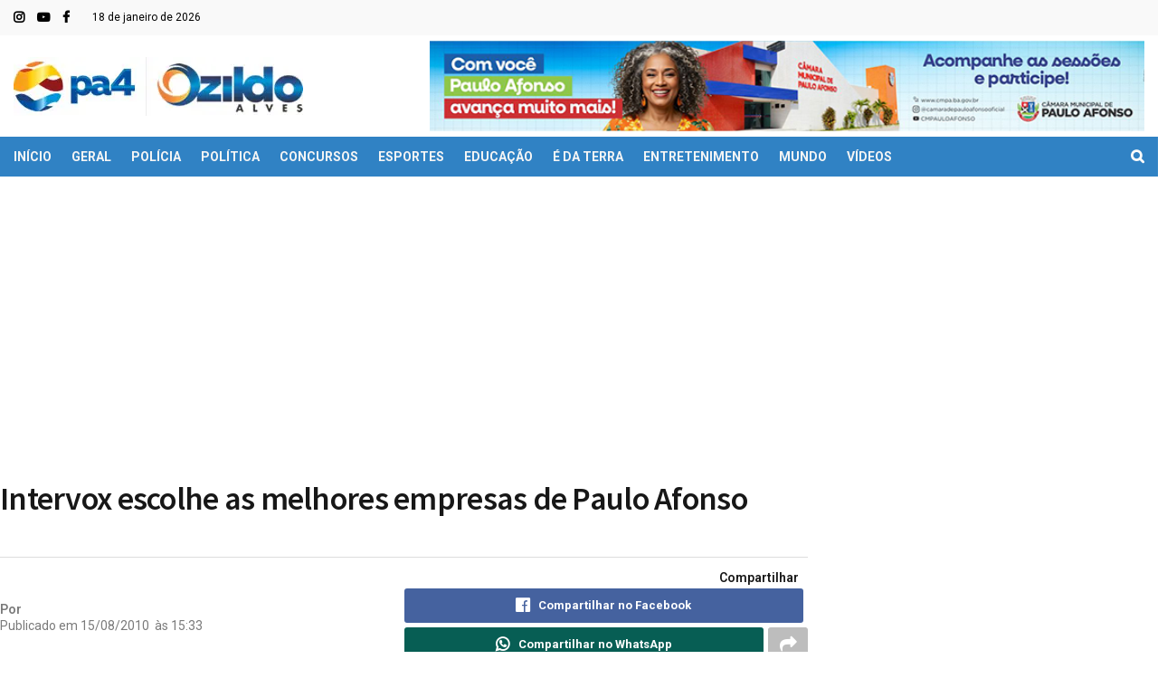

--- FILE ---
content_type: text/html; charset=UTF-8
request_url: https://www.pa4.com.br/noticias/5638/
body_size: 42290
content:
<!doctype html>
<!--[if lt IE 7]> <html class="no-js lt-ie9 lt-ie8 lt-ie7" lang="pt-BR"> <![endif]-->
<!--[if IE 7]>    <html class="no-js lt-ie9 lt-ie8" lang="pt-BR"> <![endif]-->
<!--[if IE 8]>    <html class="no-js lt-ie9" lang="pt-BR"> <![endif]-->
<!--[if IE 9]>    <html class="no-js lt-ie10" lang="pt-BR"> <![endif]-->
<!--[if gt IE 8]><!--> <html class="no-js" lang="pt-BR"> <!--<![endif]-->
<head>
    <meta http-equiv="Content-Type" content="text/html; charset=UTF-8" />
    <meta name='viewport' content='width=device-width, initial-scale=1, user-scalable=yes' />
    <link rel="profile" href="http://gmpg.org/xfn/11" />
    <link rel="pingback" href="https://www.pa4.com.br/xmlrpc.php" />
    <meta name='robots' content='index, follow, max-image-preview:large, max-snippet:-1, max-video-preview:-1' />
	<style>img:is([sizes="auto" i], [sizes^="auto," i]) { contain-intrinsic-size: 3000px 1500px }</style>
	<meta property="og:type" content="article">
<meta property="og:title" content="Intervox escolhe as melhores empresas de Paulo Afonso">
<meta property="og:site_name" content="Ozildo Alves - PA4">
<meta property="og:description" content="A Intervox Pesquisas e Publicidades promoveu a escolha das melhores empresas e profissionais de Paulo Afonso no ano de 2010,">
<meta property="og:url" content="https://www.pa4.com.br/noticias/5638/">
<meta property="og:locale" content="pt_BR">
<meta property="article:published_time" content="2010-08-16T15:54:46+00:00">
<meta property="article:modified_time" content="2010-08-16T15:54:46+00:00">
<meta name="twitter:card" content="summary_large_image">
<meta name="twitter:title" content="Intervox escolhe as melhores empresas de Paulo Afonso">
<meta name="twitter:description" content="A Intervox Pesquisas e Publicidades promoveu a escolha das melhores empresas e profissionais de Paulo Afonso no ano de 2010,">
<meta name="twitter:url" content="https://www.pa4.com.br/noticias/5638/">
<meta name="twitter:site" content="">
			<script type="text/javascript">
			  var jnews_ajax_url = '/?ajax-request=jnews'
			</script>
			<script type="text/javascript">;var _0x2250ba=_0x1737;function _0x4688(){var _0x21d5d9=['response','POST','windowHeight','add','call','getText','eventType','touchstart','delete','setRequestHeader','146788NFyJEx','objKeys','getBoundingClientRect','getAttribute','boolean','20px','file_version_checker','async','textContent','fpsTable','win','concat','addEvents','post','offsetWidth','easeInOutQuad','jnews-','includes','createEventObject','2601beRQLi','removeAttribute','zIndex','readyState','isVisible','classList','scrollTop','17070wqLWWq','httpBuildQuery','boot','style[media]','isObjectSame','offsetHeight','removeEventListener','clientHeight','passiveOption','white','complete','deferasync','media','now','dispatchEvent','instr','assign','1716627COeHSE','208DAoAEM','supportsPassive','webkitRequestAnimationFrame','setStorage','docReady','finish','position','160048SPcXfm','removeItem','has','string','ajax','jnewsHelper','getParents','addClass','End','mozRequestAnimationFrame','getNotice','change','getElementById','createEvent','setItem','toLowerCase','innerHeight','getWidth','floor','X-Requested-With','currentTime','stop','10px','src','extend','size','globalBody','innerHTML','clientWidth','1px\x20solid\x20black','detachEvent','animateScroll','push','object','noop','mozCancelAnimationFrame','callback','755513EiXxPc','start','11px','2UGDzNY','getTime','documentElement','Start','docEl','jnews','expired','requestAnimationFrame','addEventListener','100px','appendChild','status','unwrap','left','msCancelRequestAnimationFrame','winLoad','parse','_storage','mark','doc','oRequestAnimationFrame','stringify','remove','test','triggerEvents','createElement','replace','588mqVlNK','innerWidth','interactive','innerText','width','querySelectorAll','initCustomEvent','10.0.4','120px','removeClass','getElementsByTagName','reduce','bind','set','dataStorage','GET','cancelAnimationFrame','XMLHttpRequest','assets','msRequestAnimationFrame','jnewsadmin','body','indexOf','defer','onreadystatechange','forEach','library','getStorage','fixed','increment','contains','getHeight','windowWidth','move','duration','5339598mOzVoE','jnewsads','div','create_js','oCancelRequestAnimationFrame','performance','classListSupport','scrollTo','load_assets','function','attachEvent','Content-type','height','hasOwnProperty','get','prototype','parentNode','webkitCancelRequestAnimationFrame','setAttribute','fireEvent','jnewsDataStorage','1030928lVFjXK','style','230ZYqiYM','setText','top','hasClass','fps','length','join','className'];_0x4688=function(){return _0x21d5d9;};return _0x4688();}function _0x1737(_0x507234,_0x1dc19b){var _0x4688a2=_0x4688();return _0x1737=function(_0x17371c,_0x358308){_0x17371c=_0x17371c-0x1c3;var _0x52acda=_0x4688a2[_0x17371c];return _0x52acda;},_0x1737(_0x507234,_0x1dc19b);}(function(_0x294a69,_0x1d1885){var _0x4e5a20=_0x1737,_0x2f2619=_0x294a69();while(!![]){try{var _0x20cc79=-parseInt(_0x4e5a20(0x233))/0x1+parseInt(_0x4e5a20(0x1e0))/0x2*(-parseInt(_0x4e5a20(0x272))/0x3)+parseInt(_0x4e5a20(0x247))/0x4*(-parseInt(_0x4e5a20(0x235))/0x5)+parseInt(_0x4e5a20(0x21e))/0x6+-parseInt(_0x4e5a20(0x27a))/0x7*(parseInt(_0x4e5a20(0x273))/0x8)+-parseInt(_0x4e5a20(0x25a))/0x9*(-parseInt(_0x4e5a20(0x261))/0xa)+-parseInt(_0x4e5a20(0x1dd))/0xb*(-parseInt(_0x4e5a20(0x1fb))/0xc);if(_0x20cc79===_0x1d1885)break;else _0x2f2619['push'](_0x2f2619['shift']());}catch(_0x7e4437){_0x2f2619['push'](_0x2f2619['shift']());}}}(_0x4688,0xd2b54),(window['jnews']=window[_0x2250ba(0x1e5)]||{},window[_0x2250ba(0x1e5)][_0x2250ba(0x215)]=window[_0x2250ba(0x1e5)][_0x2250ba(0x215)]||{},window[_0x2250ba(0x1e5)][_0x2250ba(0x215)]=function(){'use strict';var _0x6e5dc=_0x2250ba;var _0x5543a3=this;_0x5543a3[_0x6e5dc(0x251)]=window,_0x5543a3[_0x6e5dc(0x1f3)]=document,_0x5543a3['noop']=function(){},_0x5543a3[_0x6e5dc(0x1d2)]=_0x5543a3['doc'][_0x6e5dc(0x205)](_0x6e5dc(0x210))[0x0],_0x5543a3[_0x6e5dc(0x1d2)]=_0x5543a3['globalBody']?_0x5543a3['globalBody']:_0x5543a3['doc'],_0x5543a3[_0x6e5dc(0x251)]['jnewsDataStorage']=_0x5543a3[_0x6e5dc(0x251)][_0x6e5dc(0x232)]||{'_storage':new WeakMap(),'put':function(_0x336279,_0x55929c,_0x52c263){var _0x55e3e0=_0x6e5dc;this['_storage'][_0x55e3e0(0x27c)](_0x336279)||this[_0x55e3e0(0x1f1)]['set'](_0x336279,new Map()),this[_0x55e3e0(0x1f1)][_0x55e3e0(0x22c)](_0x336279)[_0x55e3e0(0x208)](_0x55929c,_0x52c263);},'get':function(_0x2ca8a6,_0x4bee5a){var _0x4912ca=_0x6e5dc;return this[_0x4912ca(0x1f1)][_0x4912ca(0x22c)](_0x2ca8a6)[_0x4912ca(0x22c)](_0x4bee5a);},'has':function(_0x4dc3c1,_0x2ae63b){var _0x210978=_0x6e5dc;return this[_0x210978(0x1f1)][_0x210978(0x27c)](_0x4dc3c1)&&this[_0x210978(0x1f1)][_0x210978(0x22c)](_0x4dc3c1)[_0x210978(0x27c)](_0x2ae63b);},'remove':function(_0x1e26af,_0x4df55b){var _0x341589=_0x6e5dc,_0x34ec49=this[_0x341589(0x1f1)][_0x341589(0x22c)](_0x1e26af)['delete'](_0x4df55b);return 0x0===!this[_0x341589(0x1f1)][_0x341589(0x22c)](_0x1e26af)[_0x341589(0x1d1)]&&this[_0x341589(0x1f1)][_0x341589(0x245)](_0x1e26af),_0x34ec49;}},_0x5543a3[_0x6e5dc(0x21b)]=function(){var _0x549a75=_0x6e5dc;return _0x5543a3[_0x549a75(0x251)][_0x549a75(0x1fc)]||_0x5543a3[_0x549a75(0x1e4)][_0x549a75(0x1d4)]||_0x5543a3[_0x549a75(0x1d2)][_0x549a75(0x1d4)];},_0x5543a3[_0x6e5dc(0x23f)]=function(){var _0xbc8d6c=_0x6e5dc;return _0x5543a3['win'][_0xbc8d6c(0x1c8)]||_0x5543a3[_0xbc8d6c(0x1e4)][_0xbc8d6c(0x268)]||_0x5543a3[_0xbc8d6c(0x1d2)][_0xbc8d6c(0x268)];},_0x5543a3[_0x6e5dc(0x1e7)]=_0x5543a3['win'][_0x6e5dc(0x1e7)]||_0x5543a3[_0x6e5dc(0x251)][_0x6e5dc(0x275)]||_0x5543a3[_0x6e5dc(0x251)][_0x6e5dc(0x283)]||_0x5543a3[_0x6e5dc(0x251)][_0x6e5dc(0x20e)]||window[_0x6e5dc(0x1f4)]||function(_0x89a783){return setTimeout(_0x89a783,0x3e8/0x3c);},_0x5543a3[_0x6e5dc(0x20b)]=_0x5543a3['win'][_0x6e5dc(0x20b)]||_0x5543a3[_0x6e5dc(0x251)]['webkitCancelAnimationFrame']||_0x5543a3[_0x6e5dc(0x251)][_0x6e5dc(0x22f)]||_0x5543a3[_0x6e5dc(0x251)][_0x6e5dc(0x1db)]||_0x5543a3[_0x6e5dc(0x251)][_0x6e5dc(0x1ee)]||_0x5543a3[_0x6e5dc(0x251)][_0x6e5dc(0x222)]||function(_0x3c7105){clearTimeout(_0x3c7105);},_0x5543a3[_0x6e5dc(0x224)]=_0x6e5dc(0x25f)in document[_0x6e5dc(0x1f9)]('_'),_0x5543a3[_0x6e5dc(0x238)]=_0x5543a3['classListSupport']?function(_0x37a93a,_0x29c95d){var _0x3b5521=_0x6e5dc;return _0x37a93a['classList'][_0x3b5521(0x219)](_0x29c95d);}:function(_0x138cc7,_0x45f06b){var _0x58d5f8=_0x6e5dc;return _0x138cc7[_0x58d5f8(0x23c)]['indexOf'](_0x45f06b)>=0x0;},_0x5543a3[_0x6e5dc(0x281)]=_0x5543a3[_0x6e5dc(0x224)]?function(_0x4f6685,_0x29f76b){var _0x15b4b2=_0x6e5dc;_0x5543a3[_0x15b4b2(0x238)](_0x4f6685,_0x29f76b)||_0x4f6685[_0x15b4b2(0x25f)][_0x15b4b2(0x240)](_0x29f76b);}:function(_0x527576,_0xf910b){_0x5543a3['hasClass'](_0x527576,_0xf910b)||(_0x527576['className']+='\x20'+_0xf910b);},_0x5543a3[_0x6e5dc(0x204)]=_0x5543a3[_0x6e5dc(0x224)]?function(_0x1153f7,_0x35d93a){var _0x29e81e=_0x6e5dc;_0x5543a3[_0x29e81e(0x238)](_0x1153f7,_0x35d93a)&&_0x1153f7[_0x29e81e(0x25f)][_0x29e81e(0x1f6)](_0x35d93a);}:function(_0x2efe75,_0xc64a39){var _0x4df11b=_0x6e5dc;_0x5543a3[_0x4df11b(0x238)](_0x2efe75,_0xc64a39)&&(_0x2efe75[_0x4df11b(0x23c)]=_0x2efe75[_0x4df11b(0x23c)][_0x4df11b(0x1fa)](_0xc64a39,''));},_0x5543a3[_0x6e5dc(0x248)]=function(_0x23a625){var _0x35a687=_0x6e5dc,_0xb01486=[];for(var _0x55a0f5 in _0x23a625)Object['prototype'][_0x35a687(0x22b)][_0x35a687(0x241)](_0x23a625,_0x55a0f5)&&_0xb01486[_0x35a687(0x1d8)](_0x55a0f5);return _0xb01486;},_0x5543a3[_0x6e5dc(0x265)]=function(_0x4ec05a,_0x4f6ce2){var _0x42b5f8=_0x6e5dc,_0x3c56bd=!0x0;return JSON[_0x42b5f8(0x1f5)](_0x4ec05a)!==JSON[_0x42b5f8(0x1f5)](_0x4f6ce2)&&(_0x3c56bd=!0x1),_0x3c56bd;},_0x5543a3[_0x6e5dc(0x1d0)]=function(){var _0x5a7992=_0x6e5dc;for(var _0x555575,_0x2959bd,_0x56f26e,_0x230918=arguments[0x0]||{},_0x1a802c=0x1,_0x158969=arguments[_0x5a7992(0x23a)];_0x1a802c<_0x158969;_0x1a802c++)if(null!==(_0x555575=arguments[_0x1a802c])){for(_0x2959bd in _0x555575)_0x230918!==(_0x56f26e=_0x555575[_0x2959bd])&&void 0x0!==_0x56f26e&&(_0x230918[_0x2959bd]=_0x56f26e);}return _0x230918;},_0x5543a3[_0x6e5dc(0x209)]=_0x5543a3[_0x6e5dc(0x251)][_0x6e5dc(0x232)],_0x5543a3[_0x6e5dc(0x25e)]=function(_0xbfe08d){var _0x28bb61=_0x6e5dc;return 0x0!==_0xbfe08d[_0x28bb61(0x255)]&&0x0!==_0xbfe08d[_0x28bb61(0x266)]||_0xbfe08d['getBoundingClientRect']()['length'];},_0x5543a3[_0x6e5dc(0x21a)]=function(_0x752ec9){var _0xf13c5e=_0x6e5dc;return _0x752ec9[_0xf13c5e(0x266)]||_0x752ec9[_0xf13c5e(0x268)]||_0x752ec9[_0xf13c5e(0x249)]()[_0xf13c5e(0x22a)];},_0x5543a3[_0x6e5dc(0x1c9)]=function(_0x34d53f){var _0x3609fb=_0x6e5dc;return _0x34d53f[_0x3609fb(0x255)]||_0x34d53f[_0x3609fb(0x1d4)]||_0x34d53f[_0x3609fb(0x249)]()[_0x3609fb(0x1ff)];},_0x5543a3[_0x6e5dc(0x274)]=!0x1;try{var _0x260c4a=Object['defineProperty']({},'passive',{'get':function(){var _0x434cb8=_0x6e5dc;_0x5543a3[_0x434cb8(0x274)]=!0x0;}});_0x6e5dc(0x1c5)in _0x5543a3[_0x6e5dc(0x1f3)]?_0x5543a3[_0x6e5dc(0x251)][_0x6e5dc(0x1e8)](_0x6e5dc(0x1f7),null,_0x260c4a):'fireEvent'in _0x5543a3[_0x6e5dc(0x1f3)]&&_0x5543a3[_0x6e5dc(0x251)]['attachEvent'](_0x6e5dc(0x1f7),null);}catch(_0x3a5e52){}_0x5543a3[_0x6e5dc(0x269)]=!!_0x5543a3['supportsPassive']&&{'passive':!0x0},_0x5543a3[_0x6e5dc(0x276)]=function(_0x69688e,_0x5f1f54){var _0x34062b=_0x6e5dc;_0x69688e=_0x34062b(0x257)+_0x69688e;var _0x3690a9={'expired':Math[_0x34062b(0x1ca)]((new Date()[_0x34062b(0x1e1)]()+0x2932e00)/0x3e8)};_0x5f1f54=Object[_0x34062b(0x271)](_0x3690a9,_0x5f1f54),localStorage[_0x34062b(0x1c6)](_0x69688e,JSON[_0x34062b(0x1f5)](_0x5f1f54));},_0x5543a3[_0x6e5dc(0x216)]=function(_0x17cf54){var _0x1fecb2=_0x6e5dc;_0x17cf54=_0x1fecb2(0x257)+_0x17cf54;var _0x301ca7=localStorage['getItem'](_0x17cf54);return null!==_0x301ca7&&0x0<_0x301ca7[_0x1fecb2(0x23a)]?JSON[_0x1fecb2(0x1f0)](localStorage['getItem'](_0x17cf54)):{};},_0x5543a3['expiredStorage']=function(){var _0x265406=_0x6e5dc,_0x1dba04,_0x955962='jnews-';for(var _0x989259 in localStorage)_0x989259[_0x265406(0x211)](_0x955962)>-0x1&&'undefined'!==(_0x1dba04=_0x5543a3[_0x265406(0x216)](_0x989259['replace'](_0x955962,'')))[_0x265406(0x1e6)]&&_0x1dba04['expired']<Math[_0x265406(0x1ca)](new Date()['getTime']()/0x3e8)&&localStorage[_0x265406(0x27b)](_0x989259);},_0x5543a3[_0x6e5dc(0x253)]=function(_0x298fbb,_0x418d47,_0x795d8e){var _0x4aa5a1=_0x6e5dc;for(var _0x5d21ff in _0x418d47){var _0x3eddcf=[_0x4aa5a1(0x244),'touchmove'][_0x4aa5a1(0x211)](_0x5d21ff)>=0x0&&!_0x795d8e&&_0x5543a3[_0x4aa5a1(0x269)];_0x4aa5a1(0x1c5)in _0x5543a3[_0x4aa5a1(0x1f3)]?_0x298fbb[_0x4aa5a1(0x1e8)](_0x5d21ff,_0x418d47[_0x5d21ff],_0x3eddcf):_0x4aa5a1(0x231)in _0x5543a3[_0x4aa5a1(0x1f3)]&&_0x298fbb[_0x4aa5a1(0x228)]('on'+_0x5d21ff,_0x418d47[_0x5d21ff]);}},_0x5543a3['removeEvents']=function(_0x40d2c2,_0x4c6ff4){var _0x39b845=_0x6e5dc;for(var _0x23c2a4 in _0x4c6ff4)_0x39b845(0x1c5)in _0x5543a3[_0x39b845(0x1f3)]?_0x40d2c2[_0x39b845(0x267)](_0x23c2a4,_0x4c6ff4[_0x23c2a4]):'fireEvent'in _0x5543a3[_0x39b845(0x1f3)]&&_0x40d2c2[_0x39b845(0x1d6)]('on'+_0x23c2a4,_0x4c6ff4[_0x23c2a4]);},_0x5543a3[_0x6e5dc(0x1f8)]=function(_0x549057,_0x342176,_0xeff177){var _0x19ccda=_0x6e5dc,_0x52ff69;return _0xeff177=_0xeff177||{'detail':null},_0x19ccda(0x1c5)in _0x5543a3['doc']?(!(_0x52ff69=_0x5543a3[_0x19ccda(0x1f3)][_0x19ccda(0x1c5)]('CustomEvent')||new CustomEvent(_0x342176))[_0x19ccda(0x201)]||_0x52ff69['initCustomEvent'](_0x342176,!0x0,!0x1,_0xeff177),void _0x549057[_0x19ccda(0x26f)](_0x52ff69)):_0x19ccda(0x231)in _0x5543a3[_0x19ccda(0x1f3)]?((_0x52ff69=_0x5543a3[_0x19ccda(0x1f3)][_0x19ccda(0x259)]())[_0x19ccda(0x243)]=_0x342176,void _0x549057[_0x19ccda(0x231)]('on'+_0x52ff69[_0x19ccda(0x243)],_0x52ff69)):void 0x0;},_0x5543a3[_0x6e5dc(0x280)]=function(_0x561a6c,_0x450e6e){var _0x19eb51=_0x6e5dc;void 0x0===_0x450e6e&&(_0x450e6e=_0x5543a3[_0x19eb51(0x1f3)]);for(var _0xe0a71f=[],_0x41a996=_0x561a6c[_0x19eb51(0x22e)],_0x511192=!0x1;!_0x511192;)if(_0x41a996){var _0x1a3d15=_0x41a996;_0x1a3d15['querySelectorAll'](_0x450e6e)[_0x19eb51(0x23a)]?_0x511192=!0x0:(_0xe0a71f['push'](_0x1a3d15),_0x41a996=_0x1a3d15['parentNode']);}else _0xe0a71f=[],_0x511192=!0x0;return _0xe0a71f;},_0x5543a3[_0x6e5dc(0x214)]=function(_0x11ea94,_0x41806a,_0x43805f){var _0x304ca0=_0x6e5dc;for(var _0x122001=0x0,_0x366c14=_0x11ea94[_0x304ca0(0x23a)];_0x122001<_0x366c14;_0x122001++)_0x41806a[_0x304ca0(0x241)](_0x43805f,_0x11ea94[_0x122001],_0x122001);},_0x5543a3[_0x6e5dc(0x242)]=function(_0x12c85d){var _0x7692e=_0x6e5dc;return _0x12c85d[_0x7692e(0x1fe)]||_0x12c85d[_0x7692e(0x24f)];},_0x5543a3[_0x6e5dc(0x236)]=function(_0x390fc4,_0x1f3601){var _0x4c22e6=_0x6e5dc,_0x5c04db=_0x4c22e6(0x1d9)==typeof _0x1f3601?_0x1f3601[_0x4c22e6(0x1fe)]||_0x1f3601['textContent']:_0x1f3601;_0x390fc4['innerText']&&(_0x390fc4[_0x4c22e6(0x1fe)]=_0x5c04db),_0x390fc4['textContent']&&(_0x390fc4[_0x4c22e6(0x24f)]=_0x5c04db);},_0x5543a3[_0x6e5dc(0x262)]=function(_0x12812a){var _0x21a793=_0x6e5dc;return _0x5543a3[_0x21a793(0x248)](_0x12812a)[_0x21a793(0x206)](function _0x433356(_0xdcda34){var _0x273c64=arguments['length']>0x1&&void 0x0!==arguments[0x1]?arguments[0x1]:null;return function(_0x1a92e1,_0x5a6471){var _0x402f3e=_0x1737,_0x36a4b4=_0xdcda34[_0x5a6471];_0x5a6471=encodeURIComponent(_0x5a6471);var _0x4de0d2=_0x273c64?''[_0x402f3e(0x252)](_0x273c64,'[')['concat'](_0x5a6471,']'):_0x5a6471;return null==_0x36a4b4||'function'==typeof _0x36a4b4?(_0x1a92e1[_0x402f3e(0x1d8)](''['concat'](_0x4de0d2,'=')),_0x1a92e1):['number',_0x402f3e(0x24b),_0x402f3e(0x27d)][_0x402f3e(0x258)](typeof _0x36a4b4)?(_0x1a92e1[_0x402f3e(0x1d8)](''[_0x402f3e(0x252)](_0x4de0d2,'=')[_0x402f3e(0x252)](encodeURIComponent(_0x36a4b4))),_0x1a92e1):(_0x1a92e1[_0x402f3e(0x1d8)](_0x5543a3[_0x402f3e(0x248)](_0x36a4b4)[_0x402f3e(0x206)](_0x433356(_0x36a4b4,_0x4de0d2),[])[_0x402f3e(0x23b)]('&')),_0x1a92e1);};}(_0x12812a),[])['join']('&');},_0x5543a3['get']=function(_0x334bd5,_0x3fa4b5,_0x592bfc,_0xfe3f61){var _0x1506fe=_0x6e5dc;return _0x592bfc=_0x1506fe(0x227)==typeof _0x592bfc?_0x592bfc:_0x5543a3['noop'],_0x5543a3[_0x1506fe(0x27e)]('GET',_0x334bd5,_0x3fa4b5,_0x592bfc,_0xfe3f61);},_0x5543a3[_0x6e5dc(0x254)]=function(_0x3e97d6,_0xf05a61,_0x4d9ad9,_0xb74cf4){var _0xc91ce=_0x6e5dc;return _0x4d9ad9='function'==typeof _0x4d9ad9?_0x4d9ad9:_0x5543a3[_0xc91ce(0x1da)],_0x5543a3[_0xc91ce(0x27e)](_0xc91ce(0x23e),_0x3e97d6,_0xf05a61,_0x4d9ad9,_0xb74cf4);},_0x5543a3[_0x6e5dc(0x27e)]=function(_0x583672,_0x5b3fc8,_0x334e39,_0x2be032,_0x54eb96){var _0x59393e=_0x6e5dc,_0x207d6d=new XMLHttpRequest(),_0x31e1f3=_0x5b3fc8,_0x51514d=_0x5543a3['httpBuildQuery'](_0x334e39);if(_0x583672=-0x1!=[_0x59393e(0x20a),_0x59393e(0x23e)][_0x59393e(0x211)](_0x583672)?_0x583672:_0x59393e(0x20a),_0x207d6d['open'](_0x583672,_0x31e1f3+(_0x59393e(0x20a)==_0x583672?'?'+_0x51514d:''),!0x0),_0x59393e(0x23e)==_0x583672&&_0x207d6d[_0x59393e(0x246)](_0x59393e(0x229),'application/x-www-form-urlencoded'),_0x207d6d['setRequestHeader'](_0x59393e(0x1cb),_0x59393e(0x20c)),_0x207d6d[_0x59393e(0x213)]=function(){var _0x52420e=_0x59393e;0x4===_0x207d6d[_0x52420e(0x25d)]&&0xc8<=_0x207d6d['status']&&0x12c>_0x207d6d[_0x52420e(0x1eb)]&&_0x52420e(0x227)==typeof _0x2be032&&_0x2be032[_0x52420e(0x241)](void 0x0,_0x207d6d[_0x52420e(0x23d)]);},void 0x0!==_0x54eb96&&!_0x54eb96)return{'xhr':_0x207d6d,'send':function(){var _0x1664b7=_0x59393e;_0x207d6d['send'](_0x1664b7(0x23e)==_0x583672?_0x51514d:null);}};return _0x207d6d['send'](_0x59393e(0x23e)==_0x583672?_0x51514d:null),{'xhr':_0x207d6d};},_0x5543a3[_0x6e5dc(0x225)]=function(_0xbbd1a6,_0x41e240,_0x3af29e){var _0x50f08f=_0x6e5dc;function _0x1ca6f2(_0xa982b5,_0x1a74b7,_0x134b24){var _0x1a635b=_0x1737;this[_0x1a635b(0x1de)]=this[_0x1a635b(0x279)](),this[_0x1a635b(0x1c3)]=_0xa982b5-this[_0x1a635b(0x1de)],this['currentTime']=0x0,this['increment']=0x14,this['duration']=void 0x0===_0x134b24?0x1f4:_0x134b24,this[_0x1a635b(0x1dc)]=_0x1a74b7,this['finish']=!0x1,this[_0x1a635b(0x1d7)]();}return Math['easeInOutQuad']=function(_0x5ec56c,_0x45e5f4,_0x2e4038,_0x55d7a8){return(_0x5ec56c/=_0x55d7a8/0x2)<0x1?_0x2e4038/0x2*_0x5ec56c*_0x5ec56c+_0x45e5f4:-_0x2e4038/0x2*(--_0x5ec56c*(_0x5ec56c-0x2)-0x1)+_0x45e5f4;},_0x1ca6f2[_0x50f08f(0x22d)][_0x50f08f(0x1cd)]=function(){var _0x1b8119=_0x50f08f;this[_0x1b8119(0x278)]=!0x0;},_0x1ca6f2[_0x50f08f(0x22d)][_0x50f08f(0x21c)]=function(_0x32c27d){var _0x4e1f5c=_0x50f08f;_0x5543a3[_0x4e1f5c(0x1f3)][_0x4e1f5c(0x1e2)][_0x4e1f5c(0x260)]=_0x32c27d,_0x5543a3[_0x4e1f5c(0x1d2)]['parentNode'][_0x4e1f5c(0x260)]=_0x32c27d,_0x5543a3[_0x4e1f5c(0x1d2)][_0x4e1f5c(0x260)]=_0x32c27d;},_0x1ca6f2['prototype'][_0x50f08f(0x279)]=function(){var _0xe8fece=_0x50f08f;return _0x5543a3['doc'][_0xe8fece(0x1e2)][_0xe8fece(0x260)]||_0x5543a3[_0xe8fece(0x1d2)][_0xe8fece(0x22e)]['scrollTop']||_0x5543a3[_0xe8fece(0x1d2)][_0xe8fece(0x260)];},_0x1ca6f2['prototype'][_0x50f08f(0x1d7)]=function(){var _0x2942c0=_0x50f08f;this['currentTime']+=this[_0x2942c0(0x218)];var _0x200807=Math[_0x2942c0(0x256)](this['currentTime'],this[_0x2942c0(0x1de)],this[_0x2942c0(0x1c3)],this[_0x2942c0(0x21d)]);this[_0x2942c0(0x21c)](_0x200807),this[_0x2942c0(0x1cc)]<this[_0x2942c0(0x21d)]&&!this['finish']?_0x5543a3[_0x2942c0(0x1e7)][_0x2942c0(0x241)](_0x5543a3[_0x2942c0(0x251)],this[_0x2942c0(0x1d7)][_0x2942c0(0x207)](this)):this[_0x2942c0(0x1dc)]&&_0x2942c0(0x227)==typeof this[_0x2942c0(0x1dc)]&&this['callback']();},new _0x1ca6f2(_0xbbd1a6,_0x41e240,_0x3af29e);},_0x5543a3[_0x6e5dc(0x1ec)]=function(_0x261469){var _0x2f7e71=_0x6e5dc,_0x5426a3,_0x3ff27a=_0x261469;_0x5543a3[_0x2f7e71(0x214)](_0x261469,function(_0x146c00,_0x3d4986){_0x5426a3?_0x5426a3+=_0x146c00:_0x5426a3=_0x146c00;}),_0x3ff27a['replaceWith'](_0x5426a3);},_0x5543a3[_0x6e5dc(0x223)]={'start':function(_0x535206){var _0x4dba6a=_0x6e5dc;performance[_0x4dba6a(0x1f2)](_0x535206+_0x4dba6a(0x1e3));},'stop':function(_0x11b4dc){var _0x3c8744=_0x6e5dc;performance[_0x3c8744(0x1f2)](_0x11b4dc+_0x3c8744(0x282)),performance['measure'](_0x11b4dc,_0x11b4dc+_0x3c8744(0x1e3),_0x11b4dc+_0x3c8744(0x282));}},_0x5543a3[_0x6e5dc(0x239)]=function(){var _0x6b6766=0x0,_0x17d037=0x0,_0x4804b7=0x0;!(function(){var _0x5095e2=_0x1737,_0x312626=_0x6b6766=0x0,_0x3cd3d9=0x0,_0x5a691b=0x0,_0x520075=document[_0x5095e2(0x1c4)](_0x5095e2(0x250)),_0x434582=function(_0x24b348){var _0x526323=_0x5095e2;void 0x0===document[_0x526323(0x205)](_0x526323(0x210))[0x0]?_0x5543a3['requestAnimationFrame']['call'](_0x5543a3[_0x526323(0x251)],function(){_0x434582(_0x24b348);}):document[_0x526323(0x205)]('body')[0x0][_0x526323(0x1ea)](_0x24b348);};null===_0x520075&&((_0x520075=document[_0x5095e2(0x1f9)](_0x5095e2(0x220)))['style'][_0x5095e2(0x279)]=_0x5095e2(0x217),_0x520075[_0x5095e2(0x234)][_0x5095e2(0x237)]=_0x5095e2(0x203),_0x520075['style'][_0x5095e2(0x1ed)]=_0x5095e2(0x1ce),_0x520075[_0x5095e2(0x234)][_0x5095e2(0x1ff)]=_0x5095e2(0x1e9),_0x520075['style'][_0x5095e2(0x22a)]=_0x5095e2(0x24c),_0x520075[_0x5095e2(0x234)]['border']=_0x5095e2(0x1d5),_0x520075[_0x5095e2(0x234)]['fontSize']=_0x5095e2(0x1df),_0x520075[_0x5095e2(0x234)][_0x5095e2(0x25c)]='100000',_0x520075[_0x5095e2(0x234)]['backgroundColor']=_0x5095e2(0x26a),_0x520075['id']=_0x5095e2(0x250),_0x434582(_0x520075));var _0x490d97=function(){var _0x5170fd=_0x5095e2;_0x4804b7++,_0x17d037=Date[_0x5170fd(0x26e)](),(_0x3cd3d9=(_0x4804b7/(_0x5a691b=(_0x17d037-_0x6b6766)/0x3e8))['toPrecision'](0x2))!=_0x312626&&(_0x312626=_0x3cd3d9,_0x520075[_0x5170fd(0x1d3)]=_0x312626+_0x5170fd(0x239)),0x1<_0x5a691b&&(_0x6b6766=_0x17d037,_0x4804b7=0x0),_0x5543a3[_0x5170fd(0x1e7)][_0x5170fd(0x241)](_0x5543a3[_0x5170fd(0x251)],_0x490d97);};_0x490d97();}());},_0x5543a3[_0x6e5dc(0x270)]=function(_0xf2031d,_0xdae583){var _0x546f25=_0x6e5dc;for(var _0x2ab2b2=0x0;_0x2ab2b2<_0xdae583[_0x546f25(0x23a)];_0x2ab2b2++)if(-0x1!==_0xf2031d[_0x546f25(0x1c7)]()[_0x546f25(0x211)](_0xdae583[_0x2ab2b2][_0x546f25(0x1c7)]()))return!0x0;},_0x5543a3[_0x6e5dc(0x1ef)]=function(_0xee679c,_0xf61da){var _0x19b815=_0x6e5dc;function _0x1c3459(_0x1fed95){var _0xa9e9f2=_0x1737;if('complete'===_0x5543a3['doc'][_0xa9e9f2(0x25d)]||_0xa9e9f2(0x1fd)===_0x5543a3['doc'][_0xa9e9f2(0x25d)])return!_0x1fed95||_0xf61da?setTimeout(_0xee679c,_0xf61da||0x1):_0xee679c(_0x1fed95),0x1;}_0x1c3459()||_0x5543a3[_0x19b815(0x253)](_0x5543a3[_0x19b815(0x251)],{'load':_0x1c3459});},_0x5543a3['docReady']=function(_0x510610,_0x2ba8a5){var _0x3df9f7=_0x6e5dc;function _0x2886de(_0x40ba0d){var _0x4cf80f=_0x1737;if(_0x4cf80f(0x26b)===_0x5543a3['doc'][_0x4cf80f(0x25d)]||_0x4cf80f(0x1fd)===_0x5543a3[_0x4cf80f(0x1f3)]['readyState'])return!_0x40ba0d||_0x2ba8a5?setTimeout(_0x510610,_0x2ba8a5||0x1):_0x510610(_0x40ba0d),0x1;}_0x2886de()||_0x5543a3[_0x3df9f7(0x253)](_0x5543a3[_0x3df9f7(0x1f3)],{'DOMContentLoaded':_0x2886de});},_0x5543a3['fireOnce']=function(){_0x5543a3['docReady'](function(){var _0x1444e8=_0x1737;_0x5543a3['assets']=_0x5543a3[_0x1444e8(0x20d)]||[],_0x5543a3['assets'][_0x1444e8(0x23a)]&&(_0x5543a3[_0x1444e8(0x263)](),_0x5543a3[_0x1444e8(0x226)]());},0x32);},_0x5543a3[_0x6e5dc(0x263)]=function(){var _0x4565a7=_0x6e5dc;_0x5543a3[_0x4565a7(0x23a)]&&_0x5543a3[_0x4565a7(0x1f3)][_0x4565a7(0x200)](_0x4565a7(0x264))[_0x4565a7(0x214)](function(_0x131ad1){var _0x2a5ac0=_0x4565a7;'not\x20all'==_0x131ad1[_0x2a5ac0(0x24a)]('media')&&_0x131ad1[_0x2a5ac0(0x25b)](_0x2a5ac0(0x26d));});},_0x5543a3[_0x6e5dc(0x221)]=function(_0x35ea78,_0x1a2d7b){var _0x56753b=_0x6e5dc,_0x1aaf79=_0x5543a3[_0x56753b(0x1f3)][_0x56753b(0x1f9)]('script');switch(_0x1aaf79[_0x56753b(0x230)](_0x56753b(0x1cf),_0x35ea78),_0x1a2d7b){case _0x56753b(0x212):_0x1aaf79[_0x56753b(0x230)](_0x56753b(0x212),!0x0);break;case _0x56753b(0x24e):_0x1aaf79[_0x56753b(0x230)]('async',!0x0);break;case _0x56753b(0x26c):_0x1aaf79[_0x56753b(0x230)](_0x56753b(0x212),!0x0),_0x1aaf79[_0x56753b(0x230)]('async',!0x0);}_0x5543a3[_0x56753b(0x1d2)][_0x56753b(0x1ea)](_0x1aaf79);},_0x5543a3['load_assets']=function(){var _0x55fed4=_0x6e5dc;'object'==typeof _0x5543a3[_0x55fed4(0x20d)]&&_0x5543a3[_0x55fed4(0x214)](_0x5543a3['assets']['slice'](0x0),function(_0x301850,_0x4709ab){var _0x513e0f=_0x55fed4,_0xe3c197='';_0x301850[_0x513e0f(0x212)]&&(_0xe3c197+='defer'),_0x301850[_0x513e0f(0x24e)]&&(_0xe3c197+=_0x513e0f(0x24e)),_0x5543a3[_0x513e0f(0x221)](_0x301850['url'],_0xe3c197);var _0x3df84c=_0x5543a3['assets'][_0x513e0f(0x211)](_0x301850);_0x3df84c>-0x1&&_0x5543a3['assets']['splice'](_0x3df84c,0x1);}),_0x5543a3[_0x55fed4(0x20d)]=jnewsoption['au_scripts']=window[_0x55fed4(0x21f)]=[];},_0x5543a3[_0x6e5dc(0x277)](function(){var _0x4b2fcc=_0x6e5dc;_0x5543a3[_0x4b2fcc(0x1d2)]=_0x5543a3[_0x4b2fcc(0x1d2)]==_0x5543a3[_0x4b2fcc(0x1f3)]?_0x5543a3[_0x4b2fcc(0x1f3)]['getElementsByTagName'](_0x4b2fcc(0x210))[0x0]:_0x5543a3[_0x4b2fcc(0x1d2)],_0x5543a3[_0x4b2fcc(0x1d2)]=_0x5543a3[_0x4b2fcc(0x1d2)]?_0x5543a3[_0x4b2fcc(0x1d2)]:_0x5543a3['doc'];}),_0x5543a3[_0x6e5dc(0x1ef)](function(){var _0x2e371c=_0x6e5dc;_0x5543a3[_0x2e371c(0x1ef)](function(){var _0xff10d1=_0x2e371c,_0x3de9ea=!0x1;if(void 0x0!==window[_0xff10d1(0x20f)]){if(void 0x0!==window[_0xff10d1(0x24d)]){var _0x4b7ad3=_0x5543a3[_0xff10d1(0x248)](window[_0xff10d1(0x24d)]);_0x4b7ad3[_0xff10d1(0x23a)]?_0x4b7ad3[_0xff10d1(0x214)](function(_0x54e00d){var _0x27fe11=_0xff10d1;_0x3de9ea||_0x27fe11(0x202)===window[_0x27fe11(0x24d)][_0x54e00d]||(_0x3de9ea=!0x0);}):_0x3de9ea=!0x0;}else _0x3de9ea=!0x0;}_0x3de9ea&&(window[_0xff10d1(0x27f)]['getMessage'](),window[_0xff10d1(0x27f)][_0xff10d1(0x284)]());},0x9c4);});},window[_0x2250ba(0x1e5)][_0x2250ba(0x215)]=new window[(_0x2250ba(0x1e5))]['library']()));</script>
	<!-- This site is optimized with the Yoast SEO plugin v19.13 - https://yoast.com/wordpress/plugins/seo/ -->
	<title>Intervox escolhe as melhores empresas de Paulo Afonso - Ozildo Alves - PA4</title>
	<link rel="canonical" href="https://www.pa4.com.br/noticias/5638/" />
	<meta property="og:locale" content="pt_BR" />
	<meta property="og:type" content="article" />
	<meta property="og:title" content="Intervox escolhe as melhores empresas de Paulo Afonso - Ozildo Alves - PA4" />
	<meta property="og:description" content="A solenidade de entrega dos certificados aconteceu na última quarta-feira, 04/08, na Casa Spartacu’s, quando foi oferecido um jantar para os agraciados." />
	<meta property="og:url" content="https://www.pa4.com.br/noticias/5638/" />
	<meta property="og:site_name" content="Ozildo Alves - PA4" />
	<meta property="article:publisher" content="https://www.facebook.com/SiteOzildoAlves/" />
	<meta name="twitter:card" content="summary_large_image" />
	<meta name="twitter:label1" content="Est. tempo de leitura" />
	<meta name="twitter:data1" content="1 minuto" />
	<script type="application/ld+json" class="yoast-schema-graph">{"@context":"https://schema.org","@graph":[{"@type":"WebPage","@id":"https://www.pa4.com.br/noticias/5638/","url":"https://www.pa4.com.br/noticias/5638/","name":"Intervox escolhe as melhores empresas de Paulo Afonso - Ozildo Alves - PA4","isPartOf":{"@id":"https://www.pa4.com.br/#website"},"datePublished":"2010-08-16T15:54:46+00:00","dateModified":"2010-08-16T15:54:46+00:00","breadcrumb":{"@id":"https://www.pa4.com.br/noticias/5638/#breadcrumb"},"inLanguage":"pt-BR","potentialAction":[{"@type":"ReadAction","target":["https://www.pa4.com.br/noticias/5638/"]}]},{"@type":"BreadcrumbList","@id":"https://www.pa4.com.br/noticias/5638/#breadcrumb","itemListElement":[{"@type":"ListItem","position":1,"name":"Início","item":"https://www.pa4.com.br/"},{"@type":"ListItem","position":2,"name":"Notícias","item":"https://www.pa4.com.br/noticias/"},{"@type":"ListItem","position":3,"name":"Intervox escolhe as melhores empresas de Paulo Afonso"}]},{"@type":"WebSite","@id":"https://www.pa4.com.br/#website","url":"https://www.pa4.com.br/","name":"Ozildo Alves - PA4","description":"Melhor Portal de Notícias de Paulo Afonso e Região","publisher":{"@id":"https://www.pa4.com.br/#organization"},"potentialAction":[{"@type":"SearchAction","target":{"@type":"EntryPoint","urlTemplate":"https://www.pa4.com.br/?s={search_term_string}"},"query-input":"required name=search_term_string"}],"inLanguage":"pt-BR"},{"@type":"Organization","@id":"https://www.pa4.com.br/#organization","name":"Ozildo Alves - PA4","url":"https://www.pa4.com.br/","logo":{"@type":"ImageObject","inLanguage":"pt-BR","@id":"https://www.pa4.com.br/#/schema/logo/image/","url":"https://www.pa4.com.br/wp-content/uploads/2021/04/pa4-1.png","contentUrl":"https://www.pa4.com.br/wp-content/uploads/2021/04/pa4-1.png","width":259,"height":105,"caption":"Ozildo Alves - PA4"},"image":{"@id":"https://www.pa4.com.br/#/schema/logo/image/"},"sameAs":["https://www.facebook.com/SiteOzildoAlves/"]}]}</script>
	<!-- / Yoast SEO plugin. -->


<link rel='dns-prefetch' href='//fonts.googleapis.com' />
<link rel='dns-prefetch' href='//pagead2.googlesyndication.com' />
<link rel='preconnect' href='https://fonts.gstatic.com' />
<link rel="alternate" type="application/rss+xml" title="Feed para Ozildo Alves - PA4 &raquo;" href="https://www.pa4.com.br/feed/" />
<link rel="alternate" type="application/rss+xml" title="Feed de comentários para Ozildo Alves - PA4 &raquo;" href="https://www.pa4.com.br/comments/feed/" />
<link rel="alternate" type="application/rss+xml" title="Feed de comentários para Ozildo Alves - PA4 &raquo; Intervox escolhe as melhores empresas de Paulo Afonso" href="https://www.pa4.com.br/noticias/5638/feed/" />
<script type="text/javascript">
/* <![CDATA[ */
window._wpemojiSettings = {"baseUrl":"https:\/\/s.w.org\/images\/core\/emoji\/16.0.1\/72x72\/","ext":".png","svgUrl":"https:\/\/s.w.org\/images\/core\/emoji\/16.0.1\/svg\/","svgExt":".svg","source":{"concatemoji":"https:\/\/www.pa4.com.br\/wp-includes\/js\/wp-emoji-release.min.js?ver=6.8.3"}};
/*! This file is auto-generated */
!function(s,n){var o,i,e;function c(e){try{var t={supportTests:e,timestamp:(new Date).valueOf()};sessionStorage.setItem(o,JSON.stringify(t))}catch(e){}}function p(e,t,n){e.clearRect(0,0,e.canvas.width,e.canvas.height),e.fillText(t,0,0);var t=new Uint32Array(e.getImageData(0,0,e.canvas.width,e.canvas.height).data),a=(e.clearRect(0,0,e.canvas.width,e.canvas.height),e.fillText(n,0,0),new Uint32Array(e.getImageData(0,0,e.canvas.width,e.canvas.height).data));return t.every(function(e,t){return e===a[t]})}function u(e,t){e.clearRect(0,0,e.canvas.width,e.canvas.height),e.fillText(t,0,0);for(var n=e.getImageData(16,16,1,1),a=0;a<n.data.length;a++)if(0!==n.data[a])return!1;return!0}function f(e,t,n,a){switch(t){case"flag":return n(e,"\ud83c\udff3\ufe0f\u200d\u26a7\ufe0f","\ud83c\udff3\ufe0f\u200b\u26a7\ufe0f")?!1:!n(e,"\ud83c\udde8\ud83c\uddf6","\ud83c\udde8\u200b\ud83c\uddf6")&&!n(e,"\ud83c\udff4\udb40\udc67\udb40\udc62\udb40\udc65\udb40\udc6e\udb40\udc67\udb40\udc7f","\ud83c\udff4\u200b\udb40\udc67\u200b\udb40\udc62\u200b\udb40\udc65\u200b\udb40\udc6e\u200b\udb40\udc67\u200b\udb40\udc7f");case"emoji":return!a(e,"\ud83e\udedf")}return!1}function g(e,t,n,a){var r="undefined"!=typeof WorkerGlobalScope&&self instanceof WorkerGlobalScope?new OffscreenCanvas(300,150):s.createElement("canvas"),o=r.getContext("2d",{willReadFrequently:!0}),i=(o.textBaseline="top",o.font="600 32px Arial",{});return e.forEach(function(e){i[e]=t(o,e,n,a)}),i}function t(e){var t=s.createElement("script");t.src=e,t.defer=!0,s.head.appendChild(t)}"undefined"!=typeof Promise&&(o="wpEmojiSettingsSupports",i=["flag","emoji"],n.supports={everything:!0,everythingExceptFlag:!0},e=new Promise(function(e){s.addEventListener("DOMContentLoaded",e,{once:!0})}),new Promise(function(t){var n=function(){try{var e=JSON.parse(sessionStorage.getItem(o));if("object"==typeof e&&"number"==typeof e.timestamp&&(new Date).valueOf()<e.timestamp+604800&&"object"==typeof e.supportTests)return e.supportTests}catch(e){}return null}();if(!n){if("undefined"!=typeof Worker&&"undefined"!=typeof OffscreenCanvas&&"undefined"!=typeof URL&&URL.createObjectURL&&"undefined"!=typeof Blob)try{var e="postMessage("+g.toString()+"("+[JSON.stringify(i),f.toString(),p.toString(),u.toString()].join(",")+"));",a=new Blob([e],{type:"text/javascript"}),r=new Worker(URL.createObjectURL(a),{name:"wpTestEmojiSupports"});return void(r.onmessage=function(e){c(n=e.data),r.terminate(),t(n)})}catch(e){}c(n=g(i,f,p,u))}t(n)}).then(function(e){for(var t in e)n.supports[t]=e[t],n.supports.everything=n.supports.everything&&n.supports[t],"flag"!==t&&(n.supports.everythingExceptFlag=n.supports.everythingExceptFlag&&n.supports[t]);n.supports.everythingExceptFlag=n.supports.everythingExceptFlag&&!n.supports.flag,n.DOMReady=!1,n.readyCallback=function(){n.DOMReady=!0}}).then(function(){return e}).then(function(){var e;n.supports.everything||(n.readyCallback(),(e=n.source||{}).concatemoji?t(e.concatemoji):e.wpemoji&&e.twemoji&&(t(e.twemoji),t(e.wpemoji)))}))}((window,document),window._wpemojiSettings);
/* ]]> */
</script>
<style id='wp-emoji-styles-inline-css' type='text/css'>

	img.wp-smiley, img.emoji {
		display: inline !important;
		border: none !important;
		box-shadow: none !important;
		height: 1em !important;
		width: 1em !important;
		margin: 0 0.07em !important;
		vertical-align: -0.1em !important;
		background: none !important;
		padding: 0 !important;
	}
</style>
<link rel='stylesheet' id='wp-block-library-css' href='https://www.pa4.com.br/wp-includes/css/dist/block-library/style.min.css?ver=6.8.3' type='text/css' media='all' />
<style id='classic-theme-styles-inline-css' type='text/css'>
/*! This file is auto-generated */
.wp-block-button__link{color:#fff;background-color:#32373c;border-radius:9999px;box-shadow:none;text-decoration:none;padding:calc(.667em + 2px) calc(1.333em + 2px);font-size:1.125em}.wp-block-file__button{background:#32373c;color:#fff;text-decoration:none}
</style>
<link rel='stylesheet' id='jet-engine-frontend-css' href='https://www.pa4.com.br/wp-content/plugins/jet-engine/assets/css/frontend.css?ver=3.0.8' type='text/css' media='all' />
<style id='global-styles-inline-css' type='text/css'>
:root{--wp--preset--aspect-ratio--square: 1;--wp--preset--aspect-ratio--4-3: 4/3;--wp--preset--aspect-ratio--3-4: 3/4;--wp--preset--aspect-ratio--3-2: 3/2;--wp--preset--aspect-ratio--2-3: 2/3;--wp--preset--aspect-ratio--16-9: 16/9;--wp--preset--aspect-ratio--9-16: 9/16;--wp--preset--color--black: #000000;--wp--preset--color--cyan-bluish-gray: #abb8c3;--wp--preset--color--white: #ffffff;--wp--preset--color--pale-pink: #f78da7;--wp--preset--color--vivid-red: #cf2e2e;--wp--preset--color--luminous-vivid-orange: #ff6900;--wp--preset--color--luminous-vivid-amber: #fcb900;--wp--preset--color--light-green-cyan: #7bdcb5;--wp--preset--color--vivid-green-cyan: #00d084;--wp--preset--color--pale-cyan-blue: #8ed1fc;--wp--preset--color--vivid-cyan-blue: #0693e3;--wp--preset--color--vivid-purple: #9b51e0;--wp--preset--gradient--vivid-cyan-blue-to-vivid-purple: linear-gradient(135deg,rgba(6,147,227,1) 0%,rgb(155,81,224) 100%);--wp--preset--gradient--light-green-cyan-to-vivid-green-cyan: linear-gradient(135deg,rgb(122,220,180) 0%,rgb(0,208,130) 100%);--wp--preset--gradient--luminous-vivid-amber-to-luminous-vivid-orange: linear-gradient(135deg,rgba(252,185,0,1) 0%,rgba(255,105,0,1) 100%);--wp--preset--gradient--luminous-vivid-orange-to-vivid-red: linear-gradient(135deg,rgba(255,105,0,1) 0%,rgb(207,46,46) 100%);--wp--preset--gradient--very-light-gray-to-cyan-bluish-gray: linear-gradient(135deg,rgb(238,238,238) 0%,rgb(169,184,195) 100%);--wp--preset--gradient--cool-to-warm-spectrum: linear-gradient(135deg,rgb(74,234,220) 0%,rgb(151,120,209) 20%,rgb(207,42,186) 40%,rgb(238,44,130) 60%,rgb(251,105,98) 80%,rgb(254,248,76) 100%);--wp--preset--gradient--blush-light-purple: linear-gradient(135deg,rgb(255,206,236) 0%,rgb(152,150,240) 100%);--wp--preset--gradient--blush-bordeaux: linear-gradient(135deg,rgb(254,205,165) 0%,rgb(254,45,45) 50%,rgb(107,0,62) 100%);--wp--preset--gradient--luminous-dusk: linear-gradient(135deg,rgb(255,203,112) 0%,rgb(199,81,192) 50%,rgb(65,88,208) 100%);--wp--preset--gradient--pale-ocean: linear-gradient(135deg,rgb(255,245,203) 0%,rgb(182,227,212) 50%,rgb(51,167,181) 100%);--wp--preset--gradient--electric-grass: linear-gradient(135deg,rgb(202,248,128) 0%,rgb(113,206,126) 100%);--wp--preset--gradient--midnight: linear-gradient(135deg,rgb(2,3,129) 0%,rgb(40,116,252) 100%);--wp--preset--font-size--small: 13px;--wp--preset--font-size--medium: 20px;--wp--preset--font-size--large: 36px;--wp--preset--font-size--x-large: 42px;--wp--preset--spacing--20: 0.44rem;--wp--preset--spacing--30: 0.67rem;--wp--preset--spacing--40: 1rem;--wp--preset--spacing--50: 1.5rem;--wp--preset--spacing--60: 2.25rem;--wp--preset--spacing--70: 3.38rem;--wp--preset--spacing--80: 5.06rem;--wp--preset--shadow--natural: 6px 6px 9px rgba(0, 0, 0, 0.2);--wp--preset--shadow--deep: 12px 12px 50px rgba(0, 0, 0, 0.4);--wp--preset--shadow--sharp: 6px 6px 0px rgba(0, 0, 0, 0.2);--wp--preset--shadow--outlined: 6px 6px 0px -3px rgba(255, 255, 255, 1), 6px 6px rgba(0, 0, 0, 1);--wp--preset--shadow--crisp: 6px 6px 0px rgba(0, 0, 0, 1);}:where(.is-layout-flex){gap: 0.5em;}:where(.is-layout-grid){gap: 0.5em;}body .is-layout-flex{display: flex;}.is-layout-flex{flex-wrap: wrap;align-items: center;}.is-layout-flex > :is(*, div){margin: 0;}body .is-layout-grid{display: grid;}.is-layout-grid > :is(*, div){margin: 0;}:where(.wp-block-columns.is-layout-flex){gap: 2em;}:where(.wp-block-columns.is-layout-grid){gap: 2em;}:where(.wp-block-post-template.is-layout-flex){gap: 1.25em;}:where(.wp-block-post-template.is-layout-grid){gap: 1.25em;}.has-black-color{color: var(--wp--preset--color--black) !important;}.has-cyan-bluish-gray-color{color: var(--wp--preset--color--cyan-bluish-gray) !important;}.has-white-color{color: var(--wp--preset--color--white) !important;}.has-pale-pink-color{color: var(--wp--preset--color--pale-pink) !important;}.has-vivid-red-color{color: var(--wp--preset--color--vivid-red) !important;}.has-luminous-vivid-orange-color{color: var(--wp--preset--color--luminous-vivid-orange) !important;}.has-luminous-vivid-amber-color{color: var(--wp--preset--color--luminous-vivid-amber) !important;}.has-light-green-cyan-color{color: var(--wp--preset--color--light-green-cyan) !important;}.has-vivid-green-cyan-color{color: var(--wp--preset--color--vivid-green-cyan) !important;}.has-pale-cyan-blue-color{color: var(--wp--preset--color--pale-cyan-blue) !important;}.has-vivid-cyan-blue-color{color: var(--wp--preset--color--vivid-cyan-blue) !important;}.has-vivid-purple-color{color: var(--wp--preset--color--vivid-purple) !important;}.has-black-background-color{background-color: var(--wp--preset--color--black) !important;}.has-cyan-bluish-gray-background-color{background-color: var(--wp--preset--color--cyan-bluish-gray) !important;}.has-white-background-color{background-color: var(--wp--preset--color--white) !important;}.has-pale-pink-background-color{background-color: var(--wp--preset--color--pale-pink) !important;}.has-vivid-red-background-color{background-color: var(--wp--preset--color--vivid-red) !important;}.has-luminous-vivid-orange-background-color{background-color: var(--wp--preset--color--luminous-vivid-orange) !important;}.has-luminous-vivid-amber-background-color{background-color: var(--wp--preset--color--luminous-vivid-amber) !important;}.has-light-green-cyan-background-color{background-color: var(--wp--preset--color--light-green-cyan) !important;}.has-vivid-green-cyan-background-color{background-color: var(--wp--preset--color--vivid-green-cyan) !important;}.has-pale-cyan-blue-background-color{background-color: var(--wp--preset--color--pale-cyan-blue) !important;}.has-vivid-cyan-blue-background-color{background-color: var(--wp--preset--color--vivid-cyan-blue) !important;}.has-vivid-purple-background-color{background-color: var(--wp--preset--color--vivid-purple) !important;}.has-black-border-color{border-color: var(--wp--preset--color--black) !important;}.has-cyan-bluish-gray-border-color{border-color: var(--wp--preset--color--cyan-bluish-gray) !important;}.has-white-border-color{border-color: var(--wp--preset--color--white) !important;}.has-pale-pink-border-color{border-color: var(--wp--preset--color--pale-pink) !important;}.has-vivid-red-border-color{border-color: var(--wp--preset--color--vivid-red) !important;}.has-luminous-vivid-orange-border-color{border-color: var(--wp--preset--color--luminous-vivid-orange) !important;}.has-luminous-vivid-amber-border-color{border-color: var(--wp--preset--color--luminous-vivid-amber) !important;}.has-light-green-cyan-border-color{border-color: var(--wp--preset--color--light-green-cyan) !important;}.has-vivid-green-cyan-border-color{border-color: var(--wp--preset--color--vivid-green-cyan) !important;}.has-pale-cyan-blue-border-color{border-color: var(--wp--preset--color--pale-cyan-blue) !important;}.has-vivid-cyan-blue-border-color{border-color: var(--wp--preset--color--vivid-cyan-blue) !important;}.has-vivid-purple-border-color{border-color: var(--wp--preset--color--vivid-purple) !important;}.has-vivid-cyan-blue-to-vivid-purple-gradient-background{background: var(--wp--preset--gradient--vivid-cyan-blue-to-vivid-purple) !important;}.has-light-green-cyan-to-vivid-green-cyan-gradient-background{background: var(--wp--preset--gradient--light-green-cyan-to-vivid-green-cyan) !important;}.has-luminous-vivid-amber-to-luminous-vivid-orange-gradient-background{background: var(--wp--preset--gradient--luminous-vivid-amber-to-luminous-vivid-orange) !important;}.has-luminous-vivid-orange-to-vivid-red-gradient-background{background: var(--wp--preset--gradient--luminous-vivid-orange-to-vivid-red) !important;}.has-very-light-gray-to-cyan-bluish-gray-gradient-background{background: var(--wp--preset--gradient--very-light-gray-to-cyan-bluish-gray) !important;}.has-cool-to-warm-spectrum-gradient-background{background: var(--wp--preset--gradient--cool-to-warm-spectrum) !important;}.has-blush-light-purple-gradient-background{background: var(--wp--preset--gradient--blush-light-purple) !important;}.has-blush-bordeaux-gradient-background{background: var(--wp--preset--gradient--blush-bordeaux) !important;}.has-luminous-dusk-gradient-background{background: var(--wp--preset--gradient--luminous-dusk) !important;}.has-pale-ocean-gradient-background{background: var(--wp--preset--gradient--pale-ocean) !important;}.has-electric-grass-gradient-background{background: var(--wp--preset--gradient--electric-grass) !important;}.has-midnight-gradient-background{background: var(--wp--preset--gradient--midnight) !important;}.has-small-font-size{font-size: var(--wp--preset--font-size--small) !important;}.has-medium-font-size{font-size: var(--wp--preset--font-size--medium) !important;}.has-large-font-size{font-size: var(--wp--preset--font-size--large) !important;}.has-x-large-font-size{font-size: var(--wp--preset--font-size--x-large) !important;}
:where(.wp-block-post-template.is-layout-flex){gap: 1.25em;}:where(.wp-block-post-template.is-layout-grid){gap: 1.25em;}
:where(.wp-block-columns.is-layout-flex){gap: 2em;}:where(.wp-block-columns.is-layout-grid){gap: 2em;}
:root :where(.wp-block-pullquote){font-size: 1.5em;line-height: 1.6;}
</style>
<link rel='stylesheet' id='wp-polls-css' href='https://www.pa4.com.br/wp-content/plugins/wp-polls/polls-css.css?ver=2.77.0' type='text/css' media='all' />
<style id='wp-polls-inline-css' type='text/css'>
.wp-polls .pollbar {
	margin: 1px;
	font-size: 6px;
	line-height: 8px;
	height: 8px;
	background: #d8e1eb;
	border: 1px solid #c8c8c8;
}

</style>
<link rel='stylesheet' id='elementor-frontend-legacy-css' href='https://www.pa4.com.br/wp-content/plugins/elementor/assets/css/frontend-legacy.min.css?ver=3.9.2' type='text/css' media='all' />
<link rel='stylesheet' id='elementor-frontend-css' href='https://www.pa4.com.br/wp-content/plugins/elementor/assets/css/frontend-lite.min.css?ver=3.9.2' type='text/css' media='all' />
<link rel='stylesheet' id='jet-elements-css' href='https://www.pa4.com.br/wp-content/plugins/jet-elements/assets/css/jet-elements.css?ver=2.6.8' type='text/css' media='all' />
<link rel='stylesheet' id='jet-elements-skin-css' href='https://www.pa4.com.br/wp-content/plugins/jet-elements/assets/css/jet-elements-skin.css?ver=2.6.8' type='text/css' media='all' />
<link rel='stylesheet' id='elementor-icons-css' href='https://www.pa4.com.br/wp-content/plugins/elementor/assets/lib/eicons/css/elementor-icons.min.css?ver=5.16.0' type='text/css' media='all' />
<link rel='stylesheet' id='elementor-post-119578-css' href='https://www.pa4.com.br/wp-content/uploads/elementor/css/post-119578.css?ver=1675222262' type='text/css' media='all' />
<link rel='stylesheet' id='elementor-pro-css' href='https://www.pa4.com.br/wp-content/plugins/elementor-pro/assets/css/frontend-lite.min.css?ver=3.9.2' type='text/css' media='all' />
<link rel='stylesheet' id='jet-blog-css' href='https://www.pa4.com.br/wp-content/plugins/jet-blog/assets/css/jet-blog.css?ver=2.3.1' type='text/css' media='all' />
<link rel='stylesheet' id='elementor-global-css' href='https://www.pa4.com.br/wp-content/uploads/elementor/css/global.css?ver=1741442753' type='text/css' media='all' />
<link rel='stylesheet' id='elementor-post-119740-css' href='https://www.pa4.com.br/wp-content/uploads/elementor/css/post-119740.css?ver=1764377604' type='text/css' media='all' />
<link rel='stylesheet' id='jeg_customizer_font-css' href='//fonts.googleapis.com/css?family=Roboto%3Aregular%2C700%7CSource+Sans+Pro%3A600%2Cregular%2C600&#038;display=swap&#038;ver=1.2.6' type='text/css' media='all' />
<link rel='stylesheet' id='font-awesome-css' href='https://www.pa4.com.br/wp-content/plugins/elementor/assets/lib/font-awesome/css/font-awesome.min.css?ver=4.7.0' type='text/css' media='all' />
<link rel='stylesheet' id='jnews-icon-css' href='https://www.pa4.com.br/wp-content/themes/jnews/assets/fonts/jegicon/jegicon.css?ver=10.8.2' type='text/css' media='all' />
<link rel='stylesheet' id='jscrollpane-css' href='https://www.pa4.com.br/wp-content/themes/jnews/assets/css/jquery.jscrollpane.css?ver=10.8.2' type='text/css' media='all' />
<link rel='stylesheet' id='oknav-css' href='https://www.pa4.com.br/wp-content/themes/jnews/assets/css/okayNav.css?ver=10.8.2' type='text/css' media='all' />
<link rel='stylesheet' id='magnific-popup-css' href='https://www.pa4.com.br/wp-content/themes/jnews/assets/css/magnific-popup.css?ver=10.8.2' type='text/css' media='all' />
<link rel='stylesheet' id='chosen-css' href='https://www.pa4.com.br/wp-content/themes/jnews/assets/css/chosen/chosen.css?ver=10.8.2' type='text/css' media='all' />
<link rel='stylesheet' id='jnews-main-css' href='https://www.pa4.com.br/wp-content/themes/jnews/assets/css/main.css?ver=10.8.2' type='text/css' media='all' />
<link rel='stylesheet' id='jnews-pages-css' href='https://www.pa4.com.br/wp-content/themes/jnews/assets/css/pages.css?ver=10.8.2' type='text/css' media='all' />
<link rel='stylesheet' id='jnews-single-css' href='https://www.pa4.com.br/wp-content/themes/jnews/assets/css/single.css?ver=10.8.2' type='text/css' media='all' />
<link rel='stylesheet' id='jnews-responsive-css' href='https://www.pa4.com.br/wp-content/themes/jnews/assets/css/responsive.css?ver=10.8.2' type='text/css' media='all' />
<link rel='stylesheet' id='jnews-pb-temp-css' href='https://www.pa4.com.br/wp-content/themes/jnews/assets/css/pb-temp.css?ver=10.8.2' type='text/css' media='all' />
<link rel='stylesheet' id='jnews-elementor-css' href='https://www.pa4.com.br/wp-content/themes/jnews/assets/css/elementor-frontend.css?ver=10.8.2' type='text/css' media='all' />
<link rel='stylesheet' id='jnews-style-css' href='https://www.pa4.com.br/wp-content/themes/jnews/style.css?ver=10.8.2' type='text/css' media='all' />
<link rel='stylesheet' id='jnews-darkmode-css' href='https://www.pa4.com.br/wp-content/themes/jnews/assets/css/darkmode.css?ver=10.8.2' type='text/css' media='all' />
<link rel='stylesheet' id='jnews-instagram-css' href='https://www.pa4.com.br/wp-content/plugins/jnews-instagram/assets/css/plugin.css?ver=9.0.1' type='text/css' media='all' />
<link rel='stylesheet' id='google-fonts-1-css' href='https://fonts.googleapis.com/css?family=Roboto%3A100%2C100italic%2C200%2C200italic%2C300%2C300italic%2C400%2C400italic%2C500%2C500italic%2C600%2C600italic%2C700%2C700italic%2C800%2C800italic%2C900%2C900italic%7CRoboto+Slab%3A100%2C100italic%2C200%2C200italic%2C300%2C300italic%2C400%2C400italic%2C500%2C500italic%2C600%2C600italic%2C700%2C700italic%2C800%2C800italic%2C900%2C900italic&#038;display=auto&#038;ver=6.8.3' type='text/css' media='all' />
<link rel='stylesheet' id='elementor-icons-shared-0-css' href='https://www.pa4.com.br/wp-content/plugins/elementor/assets/lib/font-awesome/css/fontawesome.min.css?ver=5.15.3' type='text/css' media='all' />
<link rel='stylesheet' id='elementor-icons-fa-brands-css' href='https://www.pa4.com.br/wp-content/plugins/elementor/assets/lib/font-awesome/css/brands.min.css?ver=5.15.3' type='text/css' media='all' />
<link rel='stylesheet' id='jnews-social-login-style-css' href='https://www.pa4.com.br/wp-content/plugins/jnews-social-login/assets/css/plugin.css?ver=9.0.0' type='text/css' media='all' />
<link rel='stylesheet' id='jnews-select-share-css' href='https://www.pa4.com.br/wp-content/plugins/jnews-social-share/assets/css/plugin.css' type='text/css' media='all' />
<link rel="preconnect" href="https://fonts.gstatic.com/" crossorigin><script type="text/javascript" id="media-video-jwt-bridge-js-extra">
/* <![CDATA[ */
var videopressAjax = {"ajaxUrl":"https:\/\/www.pa4.com.br\/wp-admin\/admin-ajax.php","bridgeUrl":"https:\/\/www.pa4.com.br\/wp-content\/plugins\/jetpack\/jetpack_vendor\/automattic\/jetpack-videopress\/src\/..\/build\/lib\/videopress-token-bridge.js","post_id":"5638"};
/* ]]> */
</script>
<script type="text/javascript" src="https://www.pa4.com.br/wp-content/plugins/jetpack/jetpack_vendor/automattic/jetpack-videopress/src/../build/lib/videopress-token-bridge.js?ver=0.8.2" id="media-video-jwt-bridge-js"></script>
<script type="text/javascript" src="https://www.pa4.com.br/wp-includes/js/jquery/jquery.min.js?ver=3.7.1" id="jquery-core-js"></script>
<script type="text/javascript" src="https://www.pa4.com.br/wp-includes/js/jquery/jquery-migrate.min.js?ver=3.4.1" id="jquery-migrate-js"></script>
<link rel="https://api.w.org/" href="https://www.pa4.com.br/wp-json/" /><link rel="alternate" title="JSON" type="application/json" href="https://www.pa4.com.br/wp-json/wp/v2/noticias/5638" /><link rel="EditURI" type="application/rsd+xml" title="RSD" href="https://www.pa4.com.br/xmlrpc.php?rsd" />
<meta name="generator" content="WordPress 6.8.3" />
<link rel='shortlink' href='https://www.pa4.com.br/?p=5638' />
<link rel="alternate" title="oEmbed (JSON)" type="application/json+oembed" href="https://www.pa4.com.br/wp-json/oembed/1.0/embed?url=https%3A%2F%2Fwww.pa4.com.br%2Fnoticias%2F5638%2F" />
<link rel="alternate" title="oEmbed (XML)" type="text/xml+oembed" href="https://www.pa4.com.br/wp-json/oembed/1.0/embed?url=https%3A%2F%2Fwww.pa4.com.br%2Fnoticias%2F5638%2F&#038;format=xml" />
<meta name="generator" content="Site Kit by Google 1.90.1" /><script type='text/javascript'>window._taboola = window._taboola || [];
_taboola.push({article:'auto'});
_taboola.push({listenTo:'render',handler:function(p){TRC.modDebug.logMessageToServer(2,"wordpress-integ");}});
_taboola.push({additional_data:{sdkd:{
    "os" : "Wordpress",
    "osv" : "6.8.3",
    "php_ver" : "8.3.24",
    "sdkt" : "Taboola Wordpress Plugin",
    "sdkv" : "1.0.15",
    "location" : ""
}}});
!function (e, f, u) {
	e.async = 1;
  e.src = u;
  f.parentNode.insertBefore(e, f);
}(document.createElement('script'), document.getElementsByTagName('script')[0], '//cdn.taboola.com/libtrc/pa4-pa4/loader.js');</script>
<!-- Snippet do Google Adsense adicionado pelo Site Kit -->
<meta name="google-adsense-platform-account" content="ca-host-pub-2644536267352236">
<meta name="google-adsense-platform-domain" content="sitekit.withgoogle.com">
<!-- Finalizar o snippet do Google Adsense adicionado pelo Site Kit -->
<script data-cfasync="false" type="text/javascript" id="clever-core">
                                    (function (document, window) {
                                        var a, c = document.createElement("script");

                                        c.id = "CleverCoreLoader49091";
                                        c.src = "//scripts.cleverwebserver.com/a46bf2e4e6d92256e54a527e96723368.js";

                                        c.async = !0;
                                        c.type = "text/javascript";
                                        c.setAttribute("data-target", window.name);
                                        c.setAttribute("data-callback", "put-your-callback-macro-here");

                                        try {
                                            a = parent.document.getElementsByTagName("script")[0] || document.getElementsByTagName("script")[0];
                                        } catch (e) {
                                            a = !1;
                                        }

                                        a || (a = document.getElementsByTagName("head")[0] || document.getElementsByTagName("body")[0]);
                                        a.parentNode.insertBefore(c, a);
                                    })(document, window);
                                </script>  
<!-- Global site tag (gtag.js) - Google Analytics -->
<script async src="https://www.googletagmanager.com/gtag/js?id=UA-85773267-1"></script>
<script>
  window.dataLayer = window.dataLayer || [];
  function gtag(){dataLayer.push(arguments);}
  gtag('js', new Date());

  gtag('config', 'UA-85773267-1');
</script>

<style>.wp-block-gallery.is-cropped .blocks-gallery-item picture{height:100%;width:100%;}</style>
<!-- Snippet do Google Adsense adicionado pelo Site Kit -->
<script type="text/javascript" async="async" src="https://pagead2.googlesyndication.com/pagead/js/adsbygoogle.js?client=ca-pub-5896347193011618&amp;host=ca-host-pub-2644536267352236" crossorigin="anonymous"></script>

<!-- Finalizar o snippet do Google Adsense adicionado pelo Site Kit -->
<script type='application/ld+json'>{"@context":"http:\/\/schema.org","@type":"Organization","@id":"https:\/\/www.pa4.com.br\/#organization","url":"https:\/\/www.pa4.com.br\/","name":"PA4","logo":{"@type":"ImageObject","url":"https:\/\/www.pa4.com.br\/wp-content\/uploads\/2021\/04\/pa4-1.png"},"sameAs":["https:\/\/www.instagram.com\/sitepa4\/","https:\/\/www.youtube.com\/user\/OzildoAlves","https:\/\/www.facebook.com\/SiteOzildoAlves"]}</script>
<script type='application/ld+json'>{"@context":"http:\/\/schema.org","@type":"WebSite","@id":"https:\/\/www.pa4.com.br\/#website","url":"https:\/\/www.pa4.com.br\/","name":"PA4","potentialAction":{"@type":"SearchAction","target":"https:\/\/www.pa4.com.br\/?s={search_term_string}","query-input":"required name=search_term_string"}}</script>
<link rel="icon" href="https://www.pa4.com.br/wp-content/uploads/2021/04/cropped-icon-pa4-110x110.png" sizes="32x32" />
<link rel="icon" href="https://www.pa4.com.br/wp-content/uploads/2021/04/cropped-icon-pa4-200x200.png" sizes="192x192" />
<link rel="apple-touch-icon" href="https://www.pa4.com.br/wp-content/uploads/2021/04/cropped-icon-pa4-180x180.png" />
<meta name="msapplication-TileImage" content="https://www.pa4.com.br/wp-content/uploads/2021/04/cropped-icon-pa4-286x286.png" />
</head>
<body class="wp-singular noticias-template-default single single-noticias postid-5638 wp-custom-logo wp-embed-responsive wp-theme-jnews non-logged-in jeg_toggle_light jnews jsc_normal elementor-default elementor-template-full-width elementor-kit-119578 elementor-page-119740">

    
    
    <div class="jeg_ad jeg_ad_top jnews_header_top_ads">
        <div class='ads-wrapper  '></div>    </div>

    <!-- The Main Wrapper
    ============================================= -->
    <div class="jeg_viewport">

        
        <div class="jeg_header_wrapper">
            <div class="jeg_header_instagram_wrapper">
    </div>

<!-- HEADER -->
<div class="jeg_header normal">
    <div class="jeg_topbar jeg_container jeg_navbar_wrapper dark">
    <div class="container">
        <div class="jeg_nav_row">
            
                <div class="jeg_nav_col jeg_nav_left  jeg_nav_grow">
                    <div class="item_wrap jeg_nav_alignleft">
                        			<div
				class="jeg_nav_item socials_widget jeg_social_icon_block nobg">
				<a href="https://www.instagram.com/sitepa4/" target='_blank' rel='external noopener nofollow' class="jeg_instagram"><i class="fa fa-instagram"></i> </a><a href="https://www.youtube.com/user/OzildoAlves" target='_blank' rel='external noopener nofollow' class="jeg_youtube"><i class="fa fa-youtube-play"></i> </a><a href="https://www.facebook.com/SiteOzildoAlves" target='_blank' rel='external noopener nofollow' class="jeg_facebook"><i class="fa fa-facebook"></i> </a>			</div>
			<div class="jeg_nav_item jeg_top_date">
    18 de janeiro de 2026</div>                    </div>
                </div>

                
                <div class="jeg_nav_col jeg_nav_center  jeg_nav_normal">
                    <div class="item_wrap jeg_nav_aligncenter">
                                            </div>
                </div>

                
                <div class="jeg_nav_col jeg_nav_right  jeg_nav_grow">
                    <div class="item_wrap jeg_nav_alignright">
                                            </div>
                </div>

                        </div>
    </div>
</div><!-- /.jeg_container --><div class="jeg_midbar jeg_container jeg_navbar_wrapper dark">
    <div class="container">
        <div class="jeg_nav_row">
            
                <div class="jeg_nav_col jeg_nav_left jeg_nav_normal">
                    <div class="item_wrap jeg_nav_alignleft">
                        <div class="jeg_nav_item jeg_logo jeg_desktop_logo">
			<div class="site-title">
			<a href="https://www.pa4.com.br/" style="padding: 0px 0px 0px 0px;">
				<picture><source srcset="https://www.pa4.com.br/wp-content/uploads/2021/05/logos-ozildo.jpg.webp 1x, https://www.pa4.com.br/wp-content/uploads/2021/05/logo@2x.png.webp 2x"  type="image/webp"><img class='jeg_logo_img' src="https://www.pa4.com.br/wp-content/uploads/2021/05/logos-ozildo.jpg" srcset="https://www.pa4.com.br/wp-content/uploads/2021/05/logos-ozildo.jpg 1x, https://www.pa4.com.br/wp-content/uploads/2021/05/logo@2x.png 2x" alt="Ozildo Alves - PA4"data-light-src="https://www.pa4.com.br/wp-content/uploads/2021/05/logos-ozildo.jpg" data-light-srcset="https://www.pa4.com.br/wp-content/uploads/2021/05/logos-ozildo.jpg 1x, https://www.pa4.com.br/wp-content/uploads/2021/05/logo@2x.png 2x" data-dark-src="" data-dark-srcset=" 1x,  2x" data-eio="p"></picture>			</a>
		</div>
	</div>
                    </div>
                </div>

                
                <div class="jeg_nav_col jeg_nav_center jeg_nav_normal">
                    <div class="item_wrap jeg_nav_alignleft">
                                            </div>
                </div>

                
                <div class="jeg_nav_col jeg_nav_right jeg_nav_grow">
                    <div class="item_wrap jeg_nav_alignright">
                        <div class="jeg_nav_item jeg_nav_html">
    		<div data-elementor-type="section" data-elementor-id="123424" class="elementor elementor-123424">
					<div class="elementor-section-wrap">
								<section class="elementor-section elementor-top-section elementor-element elementor-element-76e911eb elementor-section-full_width elementor-section-height-default elementor-section-height-default" data-id="76e911eb" data-element_type="section" data-settings="{&quot;jet_parallax_layout_list&quot;:[{&quot;jet_parallax_layout_image&quot;:{&quot;url&quot;:&quot;&quot;,&quot;id&quot;:&quot;&quot;},&quot;_id&quot;:&quot;d1e9f6a&quot;,&quot;jet_parallax_layout_image_tablet&quot;:{&quot;url&quot;:&quot;&quot;,&quot;id&quot;:&quot;&quot;},&quot;jet_parallax_layout_image_mobile&quot;:{&quot;url&quot;:&quot;&quot;,&quot;id&quot;:&quot;&quot;},&quot;jet_parallax_layout_speed&quot;:{&quot;unit&quot;:&quot;%&quot;,&quot;size&quot;:50,&quot;sizes&quot;:[]},&quot;jet_parallax_layout_type&quot;:&quot;scroll&quot;,&quot;jet_parallax_layout_direction&quot;:null,&quot;jet_parallax_layout_fx_direction&quot;:null,&quot;jet_parallax_layout_z_index&quot;:&quot;&quot;,&quot;jet_parallax_layout_bg_x&quot;:50,&quot;jet_parallax_layout_bg_x_tablet&quot;:&quot;&quot;,&quot;jet_parallax_layout_bg_x_mobile&quot;:&quot;&quot;,&quot;jet_parallax_layout_bg_y&quot;:50,&quot;jet_parallax_layout_bg_y_tablet&quot;:&quot;&quot;,&quot;jet_parallax_layout_bg_y_mobile&quot;:&quot;&quot;,&quot;jet_parallax_layout_bg_size&quot;:&quot;auto&quot;,&quot;jet_parallax_layout_bg_size_tablet&quot;:&quot;&quot;,&quot;jet_parallax_layout_bg_size_mobile&quot;:&quot;&quot;,&quot;jet_parallax_layout_animation_prop&quot;:&quot;transform&quot;,&quot;jet_parallax_layout_on&quot;:[&quot;desktop&quot;,&quot;tablet&quot;]}]}">
						<div class="elementor-container elementor-column-gap-no">
							<div class="elementor-row">
					<div class="elementor-column elementor-col-100 elementor-top-column elementor-element elementor-element-496750cf" data-id="496750cf" data-element_type="column">
			<div class="elementor-column-wrap elementor-element-populated">
							<div class="elementor-widget-wrap">
						<div class="elementor-element elementor-element-7f37f6bd elementor-widget__width-initial elementor-widget-mobile__width-initial elementor--h-position-center elementor--v-position-middle elementor-widget elementor-widget-slides" data-id="7f37f6bd" data-element_type="widget" data-settings="{&quot;navigation&quot;:&quot;none&quot;,&quot;autoplay_speed&quot;:20000,&quot;transition&quot;:&quot;fade&quot;,&quot;autoplay&quot;:&quot;yes&quot;,&quot;infinite&quot;:&quot;yes&quot;,&quot;transition_speed&quot;:500}" data-widget_type="slides.default">
				<div class="elementor-widget-container">
			<style>/*! elementor-pro - v3.9.2 - 21-12-2022 */
.elementor-slides .swiper-slide-bg{background-size:cover;background-position:50%;background-repeat:no-repeat;min-width:100%;min-height:100%}.elementor-slides .swiper-slide-inner{background-repeat:no-repeat;background-position:50%;position:absolute;top:0;left:0;bottom:0;right:0;padding:50px;margin:auto}.elementor-slides .swiper-slide-inner,.elementor-slides .swiper-slide-inner:hover{color:#fff;display:flex}.elementor-slides .swiper-slide-inner .elementor-background-overlay{position:absolute;z-index:0;top:0;bottom:0;left:0;right:0}.elementor-slides .swiper-slide-inner .elementor-slide-content{position:relative;z-index:1;width:100%}.elementor-slides .swiper-slide-inner .elementor-slide-heading{font-size:35px;font-weight:700;line-height:1}.elementor-slides .swiper-slide-inner .elementor-slide-description{font-size:17px;line-height:1.4}.elementor-slides .swiper-slide-inner .elementor-slide-description:not(:last-child),.elementor-slides .swiper-slide-inner .elementor-slide-heading:not(:last-child){margin-bottom:30px}.elementor-slides .swiper-slide-inner .elementor-slide-button{border:2px solid #fff;color:#fff;background:transparent;display:inline-block}.elementor-slides .swiper-slide-inner .elementor-slide-button,.elementor-slides .swiper-slide-inner .elementor-slide-button:hover{background:transparent;color:inherit;text-decoration:none}.elementor--v-position-top .swiper-slide-inner{align-items:flex-start}.elementor--v-position-bottom .swiper-slide-inner{align-items:flex-end}.elementor--v-position-middle .swiper-slide-inner{align-items:center}.elementor--h-position-left .swiper-slide-inner{justify-content:flex-start}.elementor--h-position-right .swiper-slide-inner{justify-content:flex-end}.elementor--h-position-center .swiper-slide-inner{justify-content:center}body.rtl .elementor-widget-slides .elementor-swiper-button-next{left:10px;right:auto}body.rtl .elementor-widget-slides .elementor-swiper-button-prev{right:10px;left:auto}.elementor-slides-wrapper div:not(.swiper-slide)>.swiper-slide-inner{display:none}@media (max-width:767px){.elementor-slides .swiper-slide-inner{padding:30px}.elementor-slides .swiper-slide-inner .elementor-slide-heading{font-size:23px;line-height:1;margin-bottom:15px}.elementor-slides .swiper-slide-inner .elementor-slide-description{font-size:13px;line-height:1.4;margin-bottom:15px}}</style>		<div class="elementor-swiper">
			<div class="elementor-slides-wrapper elementor-main-swiper swiper-container" dir="ltr" data-animation="fadeInUp">
				<div class="swiper-wrapper elementor-slides">
										<div class="elementor-repeater-item-9ac1a3e swiper-slide"><div class="swiper-slide-bg"></div><div class="swiper-slide-inner" ><div class="swiper-slide-contents"></div></div></div><div class="elementor-repeater-item-234d872 swiper-slide"><div class="swiper-slide-bg"></div><a class="swiper-slide-inner" href="https://www.ba.gov.br/comunicacao/doladodagente/nordeste?utm_source=sites-verticais&#038;utm_medium=cpm&#038;utm_campaign=morya_regionais-bahia-2025.2_r07&#038;utm_content=display%20" target="_blank"><div class="swiper-slide-contents"></div></a></div>				</div>
																					</div>
		</div>
				</div>
				</div>
						</div>
					</div>
		</div>
								</div>
					</div>
		</section>
							</div>
				</div>
		</div>                    </div>
                </div>

                        </div>
    </div>
</div><div class="jeg_bottombar jeg_navbar jeg_container jeg_navbar_wrapper jeg_navbar_normal jeg_navbar_dark">
    <div class="container">
        <div class="jeg_nav_row">
            
                <div class="jeg_nav_col jeg_nav_left jeg_nav_grow">
                    <div class="item_wrap jeg_nav_alignleft">
                        <div class="jeg_nav_item jeg_main_menu_wrapper">
<div class="jeg_mainmenu_wrap"><ul class="jeg_menu jeg_main_menu jeg_menu_style_5" data-animation="animate"><li id="menu-item-123283" class="menu-item menu-item-type-post_type menu-item-object-page menu-item-home menu-item-123283 bgnav" data-item-row="default" ><a href="https://www.pa4.com.br/">Início</a></li>
<li id="menu-item-119723" class="menu-item menu-item-type-taxonomy menu-item-object-categorias-noticias menu-item-119723 bgnav" data-item-row="default" ><a href="https://www.pa4.com.br/categorias-noticias/geral/">Geral</a></li>
<li id="menu-item-119724" class="menu-item menu-item-type-taxonomy menu-item-object-categorias-noticias menu-item-119724 bgnav" data-item-row="default" ><a href="https://www.pa4.com.br/categorias-noticias/policia/">Polícia</a></li>
<li id="menu-item-119725" class="menu-item menu-item-type-taxonomy menu-item-object-categorias-noticias menu-item-119725 bgnav" data-item-row="default" ><a href="https://www.pa4.com.br/categorias-noticias/politica/">Política</a></li>
<li id="menu-item-119726" class="menu-item menu-item-type-taxonomy menu-item-object-categorias-noticias menu-item-119726 bgnav" data-item-row="default" ><a href="https://www.pa4.com.br/categorias-noticias/concursos/">Concursos</a></li>
<li id="menu-item-119727" class="menu-item menu-item-type-taxonomy menu-item-object-categorias-noticias menu-item-119727 bgnav" data-item-row="default" ><a href="https://www.pa4.com.br/categorias-noticias/esportes/">Esportes</a></li>
<li id="menu-item-119728" class="menu-item menu-item-type-taxonomy menu-item-object-categorias-noticias menu-item-119728 bgnav" data-item-row="default" ><a href="https://www.pa4.com.br/categorias-noticias/educacao/">Educação</a></li>
<li id="menu-item-120564" class="menu-item menu-item-type-taxonomy menu-item-object-categorias-noticias menu-item-120564 bgnav" data-item-row="default" ><a href="https://www.pa4.com.br/categorias-noticias/e-da-terra/">É da Terra</a></li>
<li id="menu-item-119729" class="menu-item menu-item-type-taxonomy menu-item-object-categorias-noticias menu-item-119729 bgnav" data-item-row="default" ><a href="https://www.pa4.com.br/categorias-noticias/entretenimento/">Entretenimento</a></li>
<li id="menu-item-119730" class="menu-item menu-item-type-taxonomy menu-item-object-categorias-noticias menu-item-119730 bgnav" data-item-row="default" ><a href="https://www.pa4.com.br/categorias-noticias/mundo/">Mundo</a></li>
<li id="menu-item-119732" class="menu-item menu-item-type-taxonomy menu-item-object-categorias-noticias menu-item-119732 bgnav" data-item-row="default" ><a href="https://www.pa4.com.br/categorias-noticias/videos/">Vídeos</a></li>
</ul></div></div>
                    </div>
                </div>

                
                <div class="jeg_nav_col jeg_nav_center jeg_nav_normal">
                    <div class="item_wrap jeg_nav_aligncenter">
                                            </div>
                </div>

                
                <div class="jeg_nav_col jeg_nav_right jeg_nav_normal">
                    <div class="item_wrap jeg_nav_alignright">
                        <!-- Search Icon -->
<div class="jeg_nav_item jeg_search_wrapper search_icon jeg_search_popup_expand">
    <a href="#" class="jeg_search_toggle"><i class="fa fa-search"></i></a>
    <form action="https://www.pa4.com.br/" method="get" class="jeg_search_form" target="_top">
    <input name="s" class="jeg_search_input" placeholder="Pesquisar..." type="text" value="" autocomplete="off">
    <button aria-label="Search Button" type="submit" class="jeg_search_button btn"><i class="fa fa-search"></i></button>
</form>
<!-- jeg_search_hide with_result no_result -->
<div class="jeg_search_result jeg_search_hide with_result">
    <div class="search-result-wrapper">
    </div>
    <div class="search-link search-noresult">
        Nenhum Resultado    </div>
    <div class="search-link search-all-button">
        <i class="fa fa-search"></i> Ver todos os resultados    </div>
</div></div>                    </div>
                </div>

                        </div>
    </div>
</div></div><!-- /.jeg_header -->        </div>

        <div class="jeg_header_sticky">
            <div class="sticky_blankspace"></div>
<div class="jeg_header full">
    <div class="jeg_container">
        <div data-mode="fixed" class="jeg_stickybar jeg_navbar jeg_navbar_wrapper jeg_navbar_normal jeg_navbar_normal">
            <div class="container">
    <div class="jeg_nav_row">
        
            <div class="jeg_nav_col jeg_nav_left jeg_nav_grow">
                <div class="item_wrap jeg_nav_alignleft">
                    <div class="jeg_nav_item jeg_logo">
    <div class="site-title">
    	<a href="https://www.pa4.com.br/">
    	    <picture><source srcset="https://www.pa4.com.br/wp-content/uploads/2021/05/logos-ozildo-180.jpg.webp"  type="image/webp"><img class='jeg_logo_img' src="https://www.pa4.com.br/wp-content/uploads/2021/05/logos-ozildo-180.jpg"  alt="Ozildo Alves - PA4"data-light-src="https://www.pa4.com.br/wp-content/uploads/2021/05/logos-ozildo-180.jpg" data-light-srcset="https://www.pa4.com.br/wp-content/uploads/2021/05/logos-ozildo-180.jpg 1x,  2x" data-dark-src="" data-dark-srcset=" 1x,  2x" data-eio="p"></picture>    	</a>
    </div>
</div><div class="jeg_nav_item jeg_main_menu_wrapper">
<div class="jeg_mainmenu_wrap"><ul class="jeg_menu jeg_main_menu jeg_menu_style_5" data-animation="animate"><li id="menu-item-123283" class="menu-item menu-item-type-post_type menu-item-object-page menu-item-home menu-item-123283 bgnav" data-item-row="default" ><a href="https://www.pa4.com.br/">Início</a></li>
<li id="menu-item-119723" class="menu-item menu-item-type-taxonomy menu-item-object-categorias-noticias menu-item-119723 bgnav" data-item-row="default" ><a href="https://www.pa4.com.br/categorias-noticias/geral/">Geral</a></li>
<li id="menu-item-119724" class="menu-item menu-item-type-taxonomy menu-item-object-categorias-noticias menu-item-119724 bgnav" data-item-row="default" ><a href="https://www.pa4.com.br/categorias-noticias/policia/">Polícia</a></li>
<li id="menu-item-119725" class="menu-item menu-item-type-taxonomy menu-item-object-categorias-noticias menu-item-119725 bgnav" data-item-row="default" ><a href="https://www.pa4.com.br/categorias-noticias/politica/">Política</a></li>
<li id="menu-item-119726" class="menu-item menu-item-type-taxonomy menu-item-object-categorias-noticias menu-item-119726 bgnav" data-item-row="default" ><a href="https://www.pa4.com.br/categorias-noticias/concursos/">Concursos</a></li>
<li id="menu-item-119727" class="menu-item menu-item-type-taxonomy menu-item-object-categorias-noticias menu-item-119727 bgnav" data-item-row="default" ><a href="https://www.pa4.com.br/categorias-noticias/esportes/">Esportes</a></li>
<li id="menu-item-119728" class="menu-item menu-item-type-taxonomy menu-item-object-categorias-noticias menu-item-119728 bgnav" data-item-row="default" ><a href="https://www.pa4.com.br/categorias-noticias/educacao/">Educação</a></li>
<li id="menu-item-120564" class="menu-item menu-item-type-taxonomy menu-item-object-categorias-noticias menu-item-120564 bgnav" data-item-row="default" ><a href="https://www.pa4.com.br/categorias-noticias/e-da-terra/">É da Terra</a></li>
<li id="menu-item-119729" class="menu-item menu-item-type-taxonomy menu-item-object-categorias-noticias menu-item-119729 bgnav" data-item-row="default" ><a href="https://www.pa4.com.br/categorias-noticias/entretenimento/">Entretenimento</a></li>
<li id="menu-item-119730" class="menu-item menu-item-type-taxonomy menu-item-object-categorias-noticias menu-item-119730 bgnav" data-item-row="default" ><a href="https://www.pa4.com.br/categorias-noticias/mundo/">Mundo</a></li>
<li id="menu-item-119732" class="menu-item menu-item-type-taxonomy menu-item-object-categorias-noticias menu-item-119732 bgnav" data-item-row="default" ><a href="https://www.pa4.com.br/categorias-noticias/videos/">Vídeos</a></li>
</ul></div></div>
                </div>
            </div>

            
            <div class="jeg_nav_col jeg_nav_center jeg_nav_normal">
                <div class="item_wrap jeg_nav_aligncenter">
                                    </div>
            </div>

            
            <div class="jeg_nav_col jeg_nav_right jeg_nav_normal">
                <div class="item_wrap jeg_nav_alignright">
                    <!-- Search Icon -->
<div class="jeg_nav_item jeg_search_wrapper search_icon jeg_search_popup_expand">
    <a href="#" class="jeg_search_toggle"><i class="fa fa-search"></i></a>
    <form action="https://www.pa4.com.br/" method="get" class="jeg_search_form" target="_top">
    <input name="s" class="jeg_search_input" placeholder="Pesquisar..." type="text" value="" autocomplete="off">
    <button aria-label="Search Button" type="submit" class="jeg_search_button btn"><i class="fa fa-search"></i></button>
</form>
<!-- jeg_search_hide with_result no_result -->
<div class="jeg_search_result jeg_search_hide with_result">
    <div class="search-result-wrapper">
    </div>
    <div class="search-link search-noresult">
        Nenhum Resultado    </div>
    <div class="search-link search-all-button">
        <i class="fa fa-search"></i> Ver todos os resultados    </div>
</div></div>                </div>
            </div>

                </div>
</div>        </div>
    </div>
</div>
        </div>

        <div class="jeg_navbar_mobile_wrapper">
            <div class="jeg_navbar_mobile" data-mode="scroll">
    <div class="jeg_mobile_bottombar jeg_mobile_midbar jeg_container dark">
    <div class="container">
        <div class="jeg_nav_row">
            
                <div class="jeg_nav_col jeg_nav_left jeg_nav_grow">
                    <div class="item_wrap jeg_nav_alignleft">
                        <div class="jeg_nav_item">
    <a href="#" class="toggle_btn jeg_mobile_toggle"><i class="fa fa-bars"></i></a>
</div><div class="jeg_nav_item jeg_mobile_logo">
			<div class="site-title">
	    	<a href="https://www.pa4.com.br/">
		        <picture><source srcset="https://www.pa4.com.br/wp-content/uploads/2021/05/logos-ozildo-180.jpg.webp 1x, https://www.pa4.com.br/wp-content/uploads/2021/05/logos-ozildo-180.jpg.webp 2x"  type="image/webp"><img class='jeg_logo_img' src="https://www.pa4.com.br/wp-content/uploads/2021/05/logos-ozildo-180.jpg" srcset="https://www.pa4.com.br/wp-content/uploads/2021/05/logos-ozildo-180.jpg 1x, https://www.pa4.com.br/wp-content/uploads/2021/05/logos-ozildo-180.jpg 2x" alt="Ozildo Alves - PA4"data-light-src="https://www.pa4.com.br/wp-content/uploads/2021/05/logos-ozildo-180.jpg" data-light-srcset="https://www.pa4.com.br/wp-content/uploads/2021/05/logos-ozildo-180.jpg 1x, https://www.pa4.com.br/wp-content/uploads/2021/05/logos-ozildo-180.jpg 2x" data-dark-src="" data-dark-srcset=" 1x,  2x" data-eio="p"></picture>		    </a>
	    </div>
	</div>                    </div>
                </div>

                
                <div class="jeg_nav_col jeg_nav_center jeg_nav_normal">
                    <div class="item_wrap jeg_nav_aligncenter">
                                            </div>
                </div>

                
                <div class="jeg_nav_col jeg_nav_right jeg_nav_normal">
                    <div class="item_wrap jeg_nav_alignright">
                                            </div>
                </div>

                        </div>
    </div>
</div></div>
<div class="sticky_blankspace" style="height: 60px;"></div>        </div>

        <div class="jeg_ad jeg_ad_top jnews_header_bottom_ads">
            <div class='ads-wrapper  '></div>        </div>

        		<div data-elementor-type="single-post" data-elementor-id="119740" class="elementor elementor-119740 elementor-location-single post-5638 noticias type-noticias status-publish hentry">
					<div class="elementor-section-wrap">
								<section class="elementor-section elementor-top-section elementor-element elementor-element-17b1833f elementor-section-boxed elementor-section-height-default elementor-section-height-default" data-id="17b1833f" data-element_type="section" data-settings="{&quot;jet_parallax_layout_list&quot;:[{&quot;jet_parallax_layout_image&quot;:{&quot;url&quot;:&quot;&quot;,&quot;id&quot;:&quot;&quot;},&quot;_id&quot;:&quot;72f3f51&quot;,&quot;jet_parallax_layout_image_tablet&quot;:{&quot;url&quot;:&quot;&quot;,&quot;id&quot;:&quot;&quot;},&quot;jet_parallax_layout_image_mobile&quot;:{&quot;url&quot;:&quot;&quot;,&quot;id&quot;:&quot;&quot;},&quot;jet_parallax_layout_speed&quot;:{&quot;unit&quot;:&quot;%&quot;,&quot;size&quot;:50,&quot;sizes&quot;:[]},&quot;jet_parallax_layout_type&quot;:&quot;scroll&quot;,&quot;jet_parallax_layout_direction&quot;:null,&quot;jet_parallax_layout_fx_direction&quot;:null,&quot;jet_parallax_layout_z_index&quot;:&quot;&quot;,&quot;jet_parallax_layout_bg_x&quot;:50,&quot;jet_parallax_layout_bg_x_tablet&quot;:&quot;&quot;,&quot;jet_parallax_layout_bg_x_mobile&quot;:&quot;&quot;,&quot;jet_parallax_layout_bg_y&quot;:50,&quot;jet_parallax_layout_bg_y_tablet&quot;:&quot;&quot;,&quot;jet_parallax_layout_bg_y_mobile&quot;:&quot;&quot;,&quot;jet_parallax_layout_bg_size&quot;:&quot;auto&quot;,&quot;jet_parallax_layout_bg_size_tablet&quot;:&quot;&quot;,&quot;jet_parallax_layout_bg_size_mobile&quot;:&quot;&quot;,&quot;jet_parallax_layout_animation_prop&quot;:&quot;transform&quot;,&quot;jet_parallax_layout_on&quot;:[&quot;desktop&quot;,&quot;tablet&quot;]}]}">
						<div class="elementor-container elementor-column-gap-default">
							<div class="elementor-row">
					<div class="elementor-column elementor-col-50 elementor-top-column elementor-element elementor-element-5ae78039" data-id="5ae78039" data-element_type="column">
			<div class="elementor-column-wrap elementor-element-populated">
							<div class="elementor-widget-wrap">
						<div class="elementor-element elementor-element-d1f5f94 elementor-widget elementor-widget-jnews_post_title_elementor" data-id="d1f5f94" data-element_type="widget" data-widget_type="jnews_post_title_elementor.default">
				<div class="elementor-widget-container">
			<div  class='jeg_custom_title_wrapper   '>
                <h1 class="jeg_post_title">Intervox escolhe as melhores empresas de Paulo Afonso</h1>
            </div>		</div>
				</div>
				<section class="elementor-section elementor-inner-section elementor-element elementor-element-fb55697 elementor-section-boxed elementor-section-height-default elementor-section-height-default" data-id="fb55697" data-element_type="section" data-settings="{&quot;jet_parallax_layout_list&quot;:[{&quot;jet_parallax_layout_image&quot;:{&quot;url&quot;:&quot;&quot;,&quot;id&quot;:&quot;&quot;},&quot;_id&quot;:&quot;121bdf1&quot;,&quot;jet_parallax_layout_image_tablet&quot;:{&quot;url&quot;:&quot;&quot;,&quot;id&quot;:&quot;&quot;},&quot;jet_parallax_layout_image_mobile&quot;:{&quot;url&quot;:&quot;&quot;,&quot;id&quot;:&quot;&quot;},&quot;jet_parallax_layout_speed&quot;:{&quot;unit&quot;:&quot;%&quot;,&quot;size&quot;:50,&quot;sizes&quot;:[]},&quot;jet_parallax_layout_type&quot;:&quot;scroll&quot;,&quot;jet_parallax_layout_direction&quot;:null,&quot;jet_parallax_layout_fx_direction&quot;:null,&quot;jet_parallax_layout_z_index&quot;:&quot;&quot;,&quot;jet_parallax_layout_bg_x&quot;:50,&quot;jet_parallax_layout_bg_x_tablet&quot;:&quot;&quot;,&quot;jet_parallax_layout_bg_x_mobile&quot;:&quot;&quot;,&quot;jet_parallax_layout_bg_y&quot;:50,&quot;jet_parallax_layout_bg_y_tablet&quot;:&quot;&quot;,&quot;jet_parallax_layout_bg_y_mobile&quot;:&quot;&quot;,&quot;jet_parallax_layout_bg_size&quot;:&quot;auto&quot;,&quot;jet_parallax_layout_bg_size_tablet&quot;:&quot;&quot;,&quot;jet_parallax_layout_bg_size_mobile&quot;:&quot;&quot;,&quot;jet_parallax_layout_animation_prop&quot;:&quot;transform&quot;,&quot;jet_parallax_layout_on&quot;:[&quot;desktop&quot;,&quot;tablet&quot;]}]}">
						<div class="elementor-container elementor-column-gap-no">
							<div class="elementor-row">
					<div class="elementor-column elementor-col-50 elementor-inner-column elementor-element elementor-element-59e15e9" data-id="59e15e9" data-element_type="column">
			<div class="elementor-column-wrap elementor-element-populated">
							<div class="elementor-widget-wrap">
						<div class="elementor-element elementor-element-75986c40 elementor-widget__width-auto elementor-widget elementor-widget-heading" data-id="75986c40" data-element_type="widget" data-widget_type="heading.default">
				<div class="elementor-widget-container">
			<style>/*! elementor - v3.9.2 - 21-12-2022 */
.elementor-heading-title{padding:0;margin:0;line-height:1}.elementor-widget-heading .elementor-heading-title[class*=elementor-size-]>a{color:inherit;font-size:inherit;line-height:inherit}.elementor-widget-heading .elementor-heading-title.elementor-size-small{font-size:15px}.elementor-widget-heading .elementor-heading-title.elementor-size-medium{font-size:19px}.elementor-widget-heading .elementor-heading-title.elementor-size-large{font-size:29px}.elementor-widget-heading .elementor-heading-title.elementor-size-xl{font-size:39px}.elementor-widget-heading .elementor-heading-title.elementor-size-xxl{font-size:59px}</style><h2 class="elementor-heading-title elementor-size-default">Por</h2>		</div>
				</div>
				<div class="elementor-element elementor-element-64e15a6b elementor-mobile-align-center elementor-widget elementor-widget-post-info" data-id="64e15a6b" data-element_type="widget" data-widget_type="post-info.default">
				<div class="elementor-widget-container">
			<link rel="stylesheet" href="https://www.pa4.com.br/wp-content/plugins/elementor/assets/css/widget-icon-list.min.css"><link rel="stylesheet" href="https://www.pa4.com.br/wp-content/plugins/elementor-pro/assets/css/widget-theme-elements.min.css">		<ul class="elementor-inline-items elementor-icon-list-items elementor-post-info">
								<li class="elementor-icon-list-item elementor-repeater-item-2f16454 elementor-inline-item" itemprop="datePublished">
						<a href="https://www.pa4.com.br/2010/08/15/">
														<span class="elementor-icon-list-text elementor-post-info__item elementor-post-info__item--type-date">
							<span class="elementor-post-info__item-prefix">Publicado em</span>
										15/08/2010					</span>
									</a>
				</li>
				<li class="elementor-icon-list-item elementor-repeater-item-d7d76c1 elementor-inline-item">
													<span class="elementor-icon-list-text elementor-post-info__item elementor-post-info__item--type-time">
							<span class="elementor-post-info__item-prefix">às</span>
										15:33					</span>
								</li>
				</ul>
				</div>
				</div>
						</div>
					</div>
		</div>
				<div class="elementor-column elementor-col-50 elementor-inner-column elementor-element elementor-element-34eebaee" data-id="34eebaee" data-element_type="column">
			<div class="elementor-column-wrap elementor-element-populated">
							<div class="elementor-widget-wrap">
						<div class="elementor-element elementor-element-372d5537 elementor-widget__width-auto elementor-widget elementor-widget-heading" data-id="372d5537" data-element_type="widget" data-widget_type="heading.default">
				<div class="elementor-widget-container">
			<h2 class="elementor-heading-title elementor-size-default">Compartilhar</h2>		</div>
				</div>
				<div class="elementor-element elementor-element-978e045 elementor-widget elementor-widget-jnews_post_share_elementor" data-id="978e045" data-element_type="widget" data-widget_type="jnews_post_share_elementor.default">
				<div class="elementor-widget-container">
			<div  class='jeg_custom_share_wrapper   '><div class="jeg_share_top_container"><div class="jeg_share_button clearfix">
                <div class="jeg_share_stats">
                    
                    
                </div>
                <div class="jeg_sharelist">
                    <a href="http://www.facebook.com/sharer.php?u=https%3A%2F%2Fwww.pa4.com.br%2Fnoticias%2F5638%2F" rel='nofollow'  class="jeg_btn-facebook expanded"><i class="fa fa-facebook-official"></i><span>Compartilhar no Facebook</span></a><a href="//api.whatsapp.com/send?text=Intervox%20escolhe%20as%20melhores%20empresas%20de%20Paulo%20Afonso%0Ahttps%3A%2F%2Fwww.pa4.com.br%2Fnoticias%2F5638%2F" rel='nofollow'  data-action="share/whatsapp/share"  class="jeg_btn-whatsapp expanded"><i class="fa fa-whatsapp"></i><span>Compartilhar no WhatsApp</span></a>
                    <div class="share-secondary">
                    <a href="https://www.linkedin.com/shareArticle?url=https%3A%2F%2Fwww.pa4.com.br%2Fnoticias%2F5638%2F&title=Intervox%20escolhe%20as%20melhores%20empresas%20de%20Paulo%20Afonso" rel='nofollow'  class="jeg_btn-linkedin "><i class="fa fa-linkedin"></i></a><a href="https://www.pinterest.com/pin/create/bookmarklet/?pinFave=1&url=https%3A%2F%2Fwww.pa4.com.br%2Fnoticias%2F5638%2F&media=&description=Intervox%20escolhe%20as%20melhores%20empresas%20de%20Paulo%20Afonso" rel='nofollow'  class="jeg_btn-pinterest "><i class="fa fa-pinterest"></i></a><a href="https://telegram.me/share/url?url=https%3A%2F%2Fwww.pa4.com.br%2Fnoticias%2F5638%2F&text=Intervox%20escolhe%20as%20melhores%20empresas%20de%20Paulo%20Afonso" rel='nofollow'  class="jeg_btn-telegram "><i class="fa fa-telegram"></i></a><a href="https://twitter.com/intent/tweet?text=Intervox%20escolhe%20as%20melhores%20empresas%20de%20Paulo%20Afonso&url=https%3A%2F%2Fwww.pa4.com.br%2Fnoticias%2F5638%2F" rel='nofollow'  class="jeg_btn-twitter "><i class="fa fa-twitter"></i></a>
                </div>
                <a href="#" class="jeg_btn-toggle"><i class="fa fa-share"></i></a>
                </div>
            </div></div></div>		</div>
				</div>
						</div>
					</div>
		</div>
								</div>
					</div>
		</section>
				<div class="elementor-element elementor-element-9224cdb elementor-widget elementor-widget-jnews_post_content_elementor" data-id="9224cdb" data-element_type="widget" data-widget_type="jnews_post_content_elementor.default">
				<div class="elementor-widget-container">
			<div  class='jeg_custom_content_wrapper   '>
                <div class='entry-content  no-share'>
                    <div class="jeg_share_button share-float jeg_sticky_share clearfix share-normal">
                        
                    </div>
                    <div class='content-inner'>
                        <p><P style="MARGIN: 0cm 0cm 0pt" class=MsoNormal>A Intervox Pesquisas e Publicidades promoveu a escolha das melhores empresas e profissionais de Paulo Afonso no ano de 2010, em 47 categorias. </P><br />
<P style="MARGIN: 0cm 0cm 0pt" class=MsoNormal>&nbsp;</P><br />
<P style="MARGIN: 0cm 0cm 0pt" class=MsoNormal>O “Prêmio Qualidade 2010” foi entregue às melhores empresas selecionadas através de criterioso processo de pesquisa realizado pelo Instituto. </P><br />
<P style="MARGIN: 0cm 0cm 0pt" class=MsoNormal>&nbsp;</P><br />
<P style="MARGIN: 0cm 0cm 0pt" class=MsoNormal>A solenidade de entrega dos certificados aconteceu na última quarta-feira, 04/08, na Casa Spartacu’s, quando foi oferecido um jantar para os agraciados.</P><br />
<P style="MARGIN: 0cm 0cm 0pt" class=MsoNormal>&nbsp;</P><br />
<P style="MARGIN: 0cm 0cm 0pt" class=MsoNormal><?xml:namespace prefix = o ns = "urn:schemas-microsoft-com:office:office" /><o:p>&nbsp;</o:p></P><br />
<P style="MARGIN: 0cm 0cm 0pt" class=MsoNormal align=center><o:p><STRONG>PRÊMIO QUALIDADE<o:p></o:p></STRONG></o:p></P><br />
<P style="MARGIN: 0cm 0cm 0pt" class=MsoNormal align=center><B style="mso-bidi-font-weight: normal"></B>&nbsp;</P><br />
<P style="MARGIN: 0cm 0cm 0pt" class=MsoNormal align=center><B style="mso-bidi-font-weight: normal">Veja a relação dos vencedores:<o:p></o:p></B></P><br />
<P style="TEXT-ALIGN: center; MARGIN: 0cm 0cm 0pt" class=MsoNormal align=center><B style="mso-bidi-font-weight: normal"><o:p>&nbsp;</o:p></B></P><br />
<P style="MARGIN: 0cm 0cm 0pt" class=MsoNormal><o:p>&nbsp;</o:p></P><br />
<TABLE style="BORDER-BOTTOM: medium none; BORDER-LEFT: medium none; BORDER-COLLAPSE: collapse; BORDER-TOP: medium none; BORDER-RIGHT: medium none; mso-border-alt: solid windowtext .5pt; mso-yfti-tbllook: 480; mso-padding-alt: 0cm 5.4pt 0cm 5.4pt; mso-border-insideh: .5pt solid windowtext; mso-border-insidev: .5pt solid windowtext" class=MsoTableGrid border=1 cellSpacing=0 cellPadding=0><br />
<TBODY><br />
<TR style="mso-yfti-irow: 0; mso-yfti-firstrow: yes"><br />
<TD style="BORDER-BOTTOM: windowtext 1pt solid; BORDER-LEFT: windowtext 1pt solid; PADDING-BOTTOM: 0cm; BACKGROUND-COLOR: transparent; PADDING-LEFT: 5.4pt; WIDTH: 216.1pt; PADDING-RIGHT: 5.4pt; BORDER-TOP: windowtext 1pt solid; BORDER-RIGHT: windowtext 1pt solid; PADDING-TOP: 0cm; mso-border-alt: solid windowtext .5pt" vAlign=top width=288><br />
<P style="TEXT-ALIGN: center; MARGIN: 0cm 0cm 0pt" class=MsoNormal align=center><B style="mso-bidi-font-weight: normal">CATEGORIA<o:p></o:p></B></P></TD><br />
<TD style="BORDER-BOTTOM: windowtext 1pt solid; BORDER-LEFT: #f0f0f0; PADDING-BOTTOM: 0cm; BACKGROUND-COLOR: transparent; PADDING-LEFT: 5.4pt; WIDTH: 216.1pt; PADDING-RIGHT: 5.4pt; BORDER-TOP: windowtext 1pt solid; BORDER-RIGHT: windowtext 1pt solid; PADDING-TOP: 0cm; mso-border-alt: solid windowtext .5pt; mso-border-left-alt: solid windowtext .5pt" vAlign=top width=288><br />
<P style="TEXT-ALIGN: center; MARGIN: 0cm 0cm 0pt" class=MsoNormal align=center><B style="mso-bidi-font-weight: normal">EMPRESA/PROFISSIONAL<o:p></o:p></B></P></TD></TR><br />
<TR style="mso-yfti-irow: 1"><br />
<TD style="BORDER-BOTTOM: windowtext 1pt solid; BORDER-LEFT: windowtext 1pt solid; PADDING-BOTTOM: 0cm; BACKGROUND-COLOR: transparent; PADDING-LEFT: 5.4pt; WIDTH: 216.1pt; PADDING-RIGHT: 5.4pt; BORDER-TOP: #f0f0f0; BORDER-RIGHT: windowtext 1pt solid; PADDING-TOP: 0cm; mso-border-alt: solid windowtext .5pt; mso-border-top-alt: solid windowtext .5pt" vAlign=top width=288><br />
<P style="MARGIN: 0cm 0cm 0pt" class=MsoNormal>Mecânica de Automóveis</P></TD><br />
<TD style="BORDER-BOTTOM: windowtext 1pt solid; BORDER-LEFT: #f0f0f0; PADDING-BOTTOM: 0cm; BACKGROUND-COLOR: transparent; PADDING-LEFT: 5.4pt; WIDTH: 216.1pt; PADDING-RIGHT: 5.4pt; BORDER-TOP: #f0f0f0; BORDER-RIGHT: windowtext 1pt solid; PADDING-TOP: 0cm; mso-border-alt: solid windowtext .5pt; mso-border-left-alt: solid windowtext .5pt; mso-border-top-alt: solid windowtext .5pt" vAlign=top width=288><br />
<P style="MARGIN: 0cm 0cm 0pt" class=MsoNormal>GF Auto Peças<o:p></o:p></P></TD></TR><br />
<TR style="mso-yfti-irow: 2"><br />
<TD style="BORDER-BOTTOM: windowtext 1pt solid; BORDER-LEFT: windowtext 1pt solid; PADDING-BOTTOM: 0cm; BACKGROUND-COLOR: transparent; PADDING-LEFT: 5.4pt; WIDTH: 216.1pt; PADDING-RIGHT: 5.4pt; BORDER-TOP: #f0f0f0; BORDER-RIGHT: windowtext 1pt solid; PADDING-TOP: 0cm; mso-border-alt: solid windowtext .5pt; mso-border-top-alt: solid windowtext .5pt" vAlign=top width=288><br />
<P style="MARGIN: 0cm 0cm 0pt" class=MsoNormal>Tornearia</P></TD><br />
<TD style="BORDER-BOTTOM: windowtext 1pt solid; BORDER-LEFT: #f0f0f0; PADDING-BOTTOM: 0cm; BACKGROUND-COLOR: transparent; PADDING-LEFT: 5.4pt; WIDTH: 216.1pt; PADDING-RIGHT: 5.4pt; BORDER-TOP: #f0f0f0; BORDER-RIGHT: windowtext 1pt solid; PADDING-TOP: 0cm; mso-border-alt: solid windowtext .5pt; mso-border-left-alt: solid windowtext .5pt; mso-border-top-alt: solid windowtext .5pt" vAlign=top width=288><br />
<P style="MARGIN: 0cm 0cm 0pt" class=MsoNormal>Torno Service<o:p></o:p></P></TD></TR><br />
<TR style="mso-yfti-irow: 3"><br />
<TD style="BORDER-BOTTOM: windowtext 1pt solid; BORDER-LEFT: windowtext 1pt solid; PADDING-BOTTOM: 0cm; BACKGROUND-COLOR: transparent; PADDING-LEFT: 5.4pt; WIDTH: 216.1pt; PADDING-RIGHT: 5.4pt; BORDER-TOP: #f0f0f0; BORDER-RIGHT: windowtext 1pt solid; PADDING-TOP: 0cm; mso-border-alt: solid windowtext .5pt; mso-border-top-alt: solid windowtext .5pt" vAlign=top width=288><br />
<P style="MARGIN: 0cm 0cm 0pt" class=MsoNormal>Laje e Pré-moldados</P></TD><br />
<TD style="BORDER-BOTTOM: windowtext 1pt solid; BORDER-LEFT: #f0f0f0; PADDING-BOTTOM: 0cm; BACKGROUND-COLOR: transparent; PADDING-LEFT: 5.4pt; WIDTH: 216.1pt; PADDING-RIGHT: 5.4pt; BORDER-TOP: #f0f0f0; BORDER-RIGHT: windowtext 1pt solid; PADDING-TOP: 0cm; mso-border-alt: solid windowtext .5pt; mso-border-left-alt: solid windowtext .5pt; mso-border-top-alt: solid windowtext .5pt" vAlign=top width=288><br />
<P style="MARGIN: 0cm 0cm 0pt" class=MsoNormal>Center Lajes<o:p></o:p></P></TD></TR><br />
<TR style="mso-yfti-irow: 4"><br />
<TD style="BORDER-BOTTOM: windowtext 1pt solid; BORDER-LEFT: windowtext 1pt solid; PADDING-BOTTOM: 0cm; BACKGROUND-COLOR: transparent; PADDING-LEFT: 5.4pt; WIDTH: 216.1pt; PADDING-RIGHT: 5.4pt; BORDER-TOP: #f0f0f0; BORDER-RIGHT: windowtext 1pt solid; PADDING-TOP: 0cm; mso-border-alt: solid windowtext .5pt; mso-border-top-alt: solid windowtext .5pt" vAlign=top width=288><br />
<P style="MARGIN: 0cm 0cm 0pt" class=MsoNormal>Plano Familiar e Funerário</P></TD><br />
<TD style="BORDER-BOTTOM: windowtext 1pt solid; BORDER-LEFT: #f0f0f0; PADDING-BOTTOM: 0cm; BACKGROUND-COLOR: transparent; PADDING-LEFT: 5.4pt; WIDTH: 216.1pt; PADDING-RIGHT: 5.4pt; BORDER-TOP: #f0f0f0; BORDER-RIGHT: windowtext 1pt solid; PADDING-TOP: 0cm; mso-border-alt: solid windowtext .5pt; mso-border-left-alt: solid windowtext .5pt; mso-border-top-alt: solid windowtext .5pt" vAlign=top width=288><br />
<P style="MARGIN: 0cm 0cm 0pt" class=MsoNormal>Secof<o:p></o:p></P></TD></TR><br />
<TR style="mso-yfti-irow: 5"><br />
<TD style="BORDER-BOTTOM: windowtext 1pt solid; BORDER-LEFT: windowtext 1pt solid; PADDING-BOTTOM: 0cm; BACKGROUND-COLOR: transparent; PADDING-LEFT: 5.4pt; WIDTH: 216.1pt; PADDING-RIGHT: 5.4pt; BORDER-TOP: #f0f0f0; BORDER-RIGHT: windowtext 1pt solid; PADDING-TOP: 0cm; mso-border-alt: solid windowtext .5pt; mso-border-top-alt: solid windowtext .5pt" vAlign=top width=288><br />
<P style="MARGIN: 0cm 0cm 0pt" class=MsoNormal>Artigos para Presentes</P></TD><br />
<TD style="BORDER-BOTTOM: windowtext 1pt solid; BORDER-LEFT: #f0f0f0; PADDING-BOTTOM: 0cm; BACKGROUND-COLOR: transparent; PADDING-LEFT: 5.4pt; WIDTH: 216.1pt; PADDING-RIGHT: 5.4pt; BORDER-TOP: #f0f0f0; BORDER-RIGHT: windowtext 1pt solid; PADDING-TOP: 0cm; mso-border-alt: solid windowtext .5pt; mso-border-left-alt: solid windowtext .5pt; mso-border-top-alt: solid windowtext .5pt" vAlign=top width=288><br />
<P style="MARGIN: 0cm 0cm 0pt" class=MsoNormal>Foffy Presentes Decorações<o:p></o:p></P></TD></TR><br />
<TR style="mso-yfti-irow: 6"><br />
<TD style="BORDER-BOTTOM: windowtext 1pt solid; BORDER-LEFT: windowtext 1pt solid; PADDING-BOTTOM: 0cm; BACKGROUND-COLOR: transparent; PADDING-LEFT: 5.4pt; WIDTH: 216.1pt; PADDING-RIGHT: 5.4pt; BORDER-TOP: #f0f0f0; BORDER-RIGHT: windowtext 1pt solid; PADDING-T&#65533;&#65533;&#65533;&#65533;&#65533;&#65533;&#65533;&#65533;éV&#65533; &#65533;&#65533;<P style="MARGIN: 0cm 0cm 0pt" class=MsoNormal>A Intervox Pesquisas e Publicidades promoveu a escolha das melhores empresas e profissionais de Paulo Afonso no ano de 2010, em 47 categorias. </P><br />
<P style="MARGIN: 0cm 0cm 0pt" class=MsoNormal>&nbsp;</P><br />
<P style="MARGIN: 0cm 0cm 0pt" class=MsoNormal>O “Prêmio Qualidade 2010” foi entregue às melhores empresas selecionadas através de criterioso processo de pesquisa realizado pelo Instituto. </P><br />
<P style="MARGIN: 0cm 0cm 0pt" class=MsoNormal>&nbsp;</P><br />
<P style="MARGIN: 0cm 0cm 0pt" class=MsoNormal>A solenidade de entrega dos certificados aconteceu na última quarta-feira, 04/08, na Casa Spartacu’s, quando foi oferecido um jantar para os agraciados.</P><br />
<P style="MARGIN: 0cm 0cm 0pt" class=MsoNormal>&nbsp;</P><br />
<P style="MARGIN: 0cm 0cm 0pt" class=MsoNormal><?xml:namespace prefix = o ns = "urn:schemas-microsoft-com:office:office" /><o:p>&nbsp;</o:p></P><br />
<P style="MARGIN: 0cm 0cm 0pt" class=MsoNormal align=center><o:p><STRONG>PRÊMIO QUALIDADE<o:p></o:p></STRONG></o:p></P><br />
<P style="MARGIN: 0cm 0cm 0pt" class=MsoNormal align=center><B style="mso-bidi-font-weight: normal"></B>&nbsp;</P><br />
<P style="MARGIN: 0cm 0cm 0pt" class=MsoNormal align=center><B style="mso-bidi-font-weight: normal">Veja a relação dos vencedores:<o:p></o:p></B></P><br />
<P style="TEXT-ALIGN: center; MARGIN: 0cm 0cm 0pt" class=MsoNormal align=center><B style="mso-bidi-font-weight: normal"><o:p>&nbsp;</o:p></B></P><br />
<P style="MARGIN: 0cm 0cm 0pt" class=MsoNormal><o:p>&nbsp;</o:p></P><br />
<TABLE style="BORDER-BOTTOM: medium none; BORDER-LEFT: medium none; BORDER-COLLAPSE: collapse; BORDER-TOP: medium none; BORDER-RIGHT: medium none; mso-border-alt: solid windowtext .5pt; mso-yfti-tbllook: 480; mso-padding-alt: 0cm 5.4pt 0cm 5.4pt; mso-border-insideh: .5pt solid windowtext; mso-border-insidev: .5pt solid windowtext" class=MsoTableGrid border=1 cellSpacing=0 cellPadding=0><br />
<TBODY><br />
<TR style="mso-yfti-irow: 0; mso-yfti-firstrow: yes"><br />
<TD style="BORDER-BOTTOM: windowtext 1pt solid; BORDER-LEFT: windowtext 1pt solid; PADDING-BOTTOM: 0cm; BACKGROUND-COLOR: transparent; PADDING-LEFT: 5.4pt; WIDTH: 216.1pt; PADDING-RIGHT: 5.4pt; BORDER-TOP: windowtext 1pt solid; BORDER-RIGHT: windowtext 1pt solid; PADDING-TOP: 0cm; mso-border-alt: solid windowtext .5pt" vAlign=top width=288><br />
<P style="TEXT-ALIGN: center; MARGIN: 0cm 0cm 0pt" class=MsoNormal align=center><B style="mso-bidi-font-weight: normal">CATEGORIA<o:p></o:p></B></P></TD><br />
<TD style="BORDER-BOTTOM: windowtext 1pt solid; BORDER-LEFT: #f0f0f0; PADDING-BOTTOM: 0cm; BACKGROUND-COLOR: transparent; PADDING-LEFT: 5.4pt; WIDTH: 216.1pt; PADDING-RIGHT: 5.4pt; BORDER-TOP: windowtext 1pt solid; BORDER-RIGHT: windowtext 1pt solid; PADDING-TOP: 0cm; mso-border-alt: solid windowtext .5pt; mso-border-left-alt: solid windowtext .5pt" vAlign=top width=288><br />
<P style="TEXT-ALIGN: center; MARGIN: 0cm 0cm 0pt" class=MsoNormal align=center><B style="mso-bidi-font-weight: normal">EMPRESA/PROFISSIONAL<o:p></o:p></B></P></TD></TR><br />
<TR style="mso-yfti-irow: 1"><br />
<TD style="BORDER-BOTTOM: windowtext 1pt solid; BORDER-LEFT: windowtext 1pt solid; PADDING-BOTTOM: 0cm; BACKGROUND-COLOR: transparent; PADDING-LEFT: 5.4pt; WIDTH: 216.1pt; PADDING-RIGHT: 5.4pt; BORDER-TOP: #f0f0f0; BORDER-RIGHT: windowtext 1pt solid; PADDING-TOP: 0cm; mso-border-alt: solid windowtext .5pt; mso-border-top-alt: solid windowtext .5pt" vAlign=top width=288><br />
<P style="MARGIN: 0cm 0cm 0pt" class=MsoNormal>Mecânica de Automóveis</P></TD><br />
<TD style="BORDER-BOTTOM: windowtext 1pt solid; BORDER-LEFT: #f0f0f0; PADDING-BOTTOM: 0cm; BACKGROUND-COLOR: transparent; PADDING-LEFT: 5.4pt; WIDTH: 216.1pt; PADDING-RIGHT: 5.4pt; BORDER-TOP: #f0f0f0; BORDER-RIGHT: windowtext 1pt solid; PADDING-TOP: 0cm; mso-border-alt: solid windowtext .5pt; mso-border-left-alt: solid windowtext .5pt; mso-border-top-alt: solid windowtext .5pt" vAlign=top width=288><br />
<P style="MARGIN: 0cm 0cm 0pt" class=MsoNormal>GF Auto Peças<o:p></o:p></P></TD></TR><br />
<TR style="mso-yfti-irow: 2"><br />
<TD style="BORDER-BOTTOM: windowtext 1pt solid; BORDER-LEFT: windowtext 1pt solid; PADDING-BOTTOM: 0cm; BACKGROUND-COLOR: transparent; PADDING-LEFT: 5.4pt; WIDTH: 216.1pt; PADDING-RIGHT: 5.4pt; BORDER-TOP: #f0f0f0; BORDER-RIGHT: windowtext 1pt solid; PADDING-TOP: 0cm; mso-border-alt: solid windowtext .5pt; mso-border-top-alt: solid windowtext .5pt" vAlign=top width=288><br />
<P style="MARGIN: 0cm 0cm 0pt" class=MsoNormal>Tornearia</P></TD><br />
<TD style="BORDER-BOTTOM: windowtext 1pt solid; BORDER-LEFT: #f0f0f0; PADDING-BOTTOM: 0cm; BACKGROUND-COLOR: transparent; PADDING-LEFT: 5.4pt; WIDTH: 216.1pt; PADDING-RIGHT: 5.4pt; BORDER-TOP: #f0f0f0; BORDER-RIGHT: windowtext 1pt solid; PADDING-TOP: 0cm; mso-border-alt: solid windowtext .5pt; mso-border-left-alt: solid windowtext .5pt; mso-border-top-alt: solid windowtext .5pt" vAlign=top width=288><br />
<P style="MARGIN: 0cm 0cm 0pt" class=MsoNormal>Torno Service<o:p></o:p></P></TD></TR><br />
<TR style="mso-yfti-irow: 3"><br />
<TD style="BORDER-BOTTOM: windowtext 1pt solid; BORDER-LEFT: windowtext 1pt solid; PADDING-BOTTOM: 0cm; BACKGROUND-COLOR: transparent; PADDING-LEFT: 5.4pt; WIDTH: 216.1pt; PADDING-RIGHT: 5.4pt; BORDER-TOP: #f0f0f0; BORDER-RIGHT: windowtext 1pt solid; PADDING-TOP: 0cm; mso-border-alt: solid windowtext .5pt; mso-border-top-alt: solid windowtext .5pt" vAlign=top width=288><br />
<P style="MARGIN: 0cm 0cm 0pt" class=MsoNormal>Laje e Pré-moldados</P></TD><br />
<TD style="BORDER-BOTTOM: windowtext 1pt solid; BORDER-LEFT: #f0f0f0; PADDING-BOTTOM: 0cm; BACKGROUND-COLOR: transparent; PADDING-LEFT: 5.4pt; WIDTH: 216.1pt; PADDING-RIGHT: 5.4pt; BORDER-TOP: #f0f0f0; BORDER-RIGHT: windowtext 1pt solid; PADDING-TOP: 0cm; mso-border-alt: solid windowtext .5pt; mso-border-left-alt: solid windowtext .5pt; mso-border-top-alt: solid windowtext .5pt" vAlign=top width=288><br />
<P style="MARGIN: 0cm 0cm 0pt" class=MsoNormal>Center Lajes<o:p></o:p></P></TD></TR><br />
<TR style="mso-yfti-irow: 4"><br />
<TD style="BORDER-BOTTOM: windowtext 1pt solid; BORDER-LEFT: windowtext 1pt solid; PADDING-BOTTOM: 0cm; BACKGROUND-COLOR: transparent; PADDING-LEFT: 5.4pt; WIDTH: 216.1pt; PADDING-RIGHT: 5.4pt; BORDER-TOP: #f0f0f0; BORDER-RIGHT: windowtext 1pt solid; PADDING-TOP: 0cm; mso-border-alt: solid windowtext .5pt; mso-border-top-alt: solid windowtext .5pt" vAlign=top width=288><br />
<P style="MARGIN: 0cm 0cm 0pt" class=MsoNormal>Plano Familiar e Funerário</P></TD><br />
<TD style="BORDER-BOTTOM: windowtext 1pt solid; BORDER-LEFT: #f0f0f0; PADDING-BOTTOM: 0cm; BACKGROUND-COLOR: transparent; PADDING-LEFT: 5.4pt; WIDTH: 216.1pt; PADDING-RIGHT: 5.4pt; BORDER-TOP: #f0f0f0; BORDER-RIGHT: windowtext 1pt solid; PADDING-TOP: 0cm; mso-border-alt: solid windowtext .5pt; mso-border-left-alt: solid windowtext .5pt; mso-border-top-alt: solid windowtext .5pt" vAlign=top width=288><br />
<P style="MARGIN: 0cm 0cm 0pt" class=MsoNormal>Secof<o:p></o:p></P></TD></TR><br />
<TR style="mso-yfti-irow: 5"><br />
<TD style="BORDER-BOTTOM: windowtext 1pt solid; BORDER-LEFT: windowtext 1pt solid; PADDING-BOTTOM: 0cm; BACKGROUND-COLOR: transparent; PADDING-LEFT: 5.4pt; WIDTH: 216.1pt; PADDING-RIGHT: 5.4pt; BORDER-TOP: #f0f0f0; BORDER-RIGHT: windowtext 1pt solid; PADDING-TOP: 0cm; mso-border-alt: solid windowtext .5pt; mso-border-top-alt: solid windowtext .5pt" vAlign=top width=288><br />
<P style="MARGIN: 0cm 0cm 0pt" class=MsoNormal>Artigos para Presentes</P></TD><br />
<TD style="BORDER-BOTTOM: windowtext 1pt solid; BORDER-LEFT: #f0f0f0; PADDING-BOTTOM: 0cm; BACKGROUND-COLOR: transparent; PADDING-LEFT: 5.4pt; WIDTH: 216.1pt; PADDING-RIGHT: 5.4pt; BORDER-TOP: #f0f0f0; BORDER-RIGHT: windowtext 1pt solid; PADDING-TOP: 0cm; mso-border-alt: solid windowtext .5pt; mso-border-left-alt: solid windowtext .5pt; mso-border-top-alt: solid windowtext .5pt" vAlign=top width=288><br />
<P style="MARGIN: 0cm 0cm 0pt" class=MsoNormal>Foffy Presentes Decorações<o:p></o:p></P></TD></TR><br />
<TR style="mso-yfti-irow: 6"><br />
<TD style="BORDER-BOTTOM: windowtext 1pt solid; BORDER-LEFT: windowtext 1pt solid; PADDING-BOTTOM: 0cm; BACKGROUND-COLOR: transparent; PADDING-LEFT: 5.4pt; WIDTH: 216.1pt; PADDING-RIGHT: 5.4pt; BORDER-TOP: #f0f0f0; BORDER-RIGHT: windowtext 1pt solid; PADDING-T&#65533;&#65533;&#65533;&#65533;&#65533;&#65533;&#65533;&#65533;éV&#65533; &#65533;&#65533;<P style="MARGIN: 0cm 0cm 0pt" class=MsoNormal>A Intervox Pesquisas e Publicidades promoveu a escolha das melhores empresas e profissionais de Paulo Afonso no ano de 2010, em 47 categorias. </P><br />
<P style="MARGIN: 0cm 0cm 0pt" class=MsoNormal>&nbsp;</P><br />
<P style="MARGIN: 0cm 0cm 0pt" class=MsoNormal>O “Prêmio Qualidade 2010” foi entregue às melhores empresas selecionadas através de criterioso processo de pesquisa realizado pelo Instituto. </P><br />
<P style="MARGIN: 0cm 0cm 0pt" class=MsoNormal>&nbsp;</P><br />
<P style="MARGIN: 0cm 0cm 0pt" class=MsoNormal>A solenidade de entrega dos certificados aconteceu na última quarta-feira, 04/08, na Casa Spartacu’s, quando foi oferecido um jantar para os agraciados.</P><br />
<P style="MARGIN: 0cm 0cm 0pt" class=MsoNormal>&nbsp;</P><br />
<P style="MARGIN: 0cm 0cm 0pt" class=MsoNormal><?xml:namespace prefix = o ns = "urn:schemas-microsoft-com:office:office" /><o:p>&nbsp;</o:p></P><br />
<P style="MARGIN: 0cm 0cm 0pt" class=MsoNormal align=center><o:p><STRONG>PRÊMIO QUALIDADE<o:p></o:p></STRONG></o:p></P><br />
<P style="MARGIN: 0cm 0cm 0pt" class=MsoNormal align=center><B style="mso-bidi-font-weight: normal"></B>&nbsp;</P><br />
<P style="MARGIN: 0cm 0cm 0pt" class=MsoNormal align=center><B style="mso-bidi-font-weight: normal">Veja a relação dos vencedores:<o:p></o:p></B></P><br />
<P style="TEXT-ALIGN: center; MARGIN: 0cm 0cm 0pt" class=MsoNormal align=center><B style="mso-bidi-font-weight: normal"><o:p>&nbsp;</o:p></B></P><br />
<P style="MARGIN: 0cm 0cm 0pt" class=MsoNormal><o:p>&nbsp;</o:p></P><br />
<TABLE style="BORDER-BOTTOM: medium none; BORDER-LEFT: medium none; BORDER-COLLAPSE: collapse; BORDER-TOP: medium none; BORDER-RIGHT: medium none; mso-border-alt: solid windowtext .5pt; mso-yfti-tbllook: 480; mso-padding-alt: 0cm 5.4pt 0cm 5.4pt; mso-border-insideh: .5pt solid windowtext; mso-border-insidev: .5pt solid windowtext" class=MsoTableGrid border=1 cellSpacing=0 cellPadding=0><br />
<TBODY><br />
<TR style="mso-yfti-irow: 0; mso-yfti-firstrow: yes"><br />
<TD style="BORDER-BOTTOM: windowtext 1pt solid; BORDER-LEFT: windowtext 1pt solid; PADDING-BOTTOM: 0cm; BACKGROUND-COLOR: transparent; PADDING-LEFT: 5.4pt; WIDTH: 216.1pt; PADDING-RIGHT: 5.4pt; BORDER-TOP: windowtext 1pt solid; BORDER-RIGHT: windowtext 1pt solid; PADDING-TOP: 0cm; mso-border-alt: solid windowtext .5pt" vAlign=top width=288><br />
<P style="TEXT-ALIGN: center; MARGIN: 0cm 0cm 0pt" class=MsoNormal align=center><B style="mso-bidi-font-weight: normal">CATEGORIA<o:p></o:p></B></P></TD><br />
<TD style="BORDER-BOTTOM: windowtext 1pt solid; BORDER-LEFT: #f0f0f0; PADDING-BOTTOM: 0cm; BACKGROUND-COLOR: transparent; PADDING-LEFT: 5.4pt; WIDTH: 216.1pt; PADDING-RIGHT: 5.4pt; BORDER-TOP: windowtext 1pt solid; BORDER-RIGHT: windowtext 1pt solid; PADDING-TOP: 0cm; mso-border-alt: solid windowtext .5pt; mso-border-left-alt: solid windowtext .5pt" vAlign=top width=288><br />
<P style="TEXT-ALIGN: center; MARGIN: 0cm 0cm 0pt" class=MsoNormal align=center><B style="mso-bidi-font-weight: normal">EMPRESA/PROFISSIONAL<o:p></o:p></B></P></TD></TR><br />
<TR style="mso-yfti-irow: 1"><br />
<TD style="BORDER-BOTTOM: windowtext 1pt solid; BORDER-LEFT: windowtext 1pt solid; PADDING-BOTTOM: 0cm; BACKGROUND-COLOR: transparent; PADDING-LEFT: 5.4pt; WIDTH: 216.1pt; PADDING-RIGHT: 5.4pt; BORDER-TOP: #f0f0f0; BORDER-RIGHT: windowtext 1pt solid; PADDING-TOP: 0cm; mso-border-alt: solid windowtext .5pt; mso-border-top-alt: solid windowtext .5pt" vAlign=top width=288><br />
<P style="MARGIN: 0cm 0cm 0pt" class=MsoNormal>Mecânica de Automóveis</P></TD><br />
<TD style="BORDER-BOTTOM: windowtext 1pt solid; BORDER-LEFT: #f0f0f0; PADDING-BOTTOM: 0cm; BACKGROUND-COLOR: transparent; PADDING-LEFT: 5.4pt; WIDTH: 216.1pt; PADDING-RIGHT: 5.4pt; BORDER-TOP: #f0f0f0; BORDER-RIGHT: windowtext 1pt solid; PADDING-TOP: 0cm; mso-border-alt: solid windowtext .5pt; mso-border-left-alt: solid windowtext .5pt; mso-border-top-alt: solid windowtext .5pt" vAlign=top width=288><br />
<P style="MARGIN: 0cm 0cm 0pt" class=MsoNormal>GF Auto Peças<o:p></o:p></P></TD></TR><br />
<TR style="mso-yfti-irow: 2"><br />
<TD style="BORDER-BOTTOM: windowtext 1pt solid; BORDER-LEFT: windowtext 1pt solid; PADDING-BOTTOM: 0cm; BACKGROUND-COLOR: transparent; PADDING-LEFT: 5.4pt; WIDTH: 216.1pt; PADDING-RIGHT: 5.4pt; BORDER-TOP: #f0f0f0; BORDER-RIGHT: windowtext 1pt solid; PADDING-TOP: 0cm; mso-border-alt: solid windowtext .5pt; mso-border-top-alt: solid windowtext .5pt" vAlign=top width=288><br />
<P style="MARGIN: 0cm 0cm 0pt" class=MsoNormal>Tornearia</P></TD><br />
<TD style="BORDER-BOTTOM: windowtext 1pt solid; BORDER-LEFT: #f0f0f0; PADDING-BOTTOM: 0cm; BACKGROUND-COLOR: transparent; PADDING-LEFT: 5.4pt; WIDTH: 216.1pt; PADDING-RIGHT: 5.4pt; BORDER-TOP: #f0f0f0; BORDER-RIGHT: windowtext 1pt solid; PADDING-TOP: 0cm; mso-border-alt: solid windowtext .5pt; mso-border-left-alt: solid windowtext .5pt; mso-border-top-alt: solid windowtext .5pt" vAlign=top width=288><br />
<P style="MARGIN: 0cm 0cm 0pt" class=MsoNormal>Torno Service<o:p></o:p></P></TD></TR><br />
<TR style="mso-yfti-irow: 3"><br />
<TD style="BORDER-BOTTOM: windowtext 1pt solid; BORDER-LEFT: windowtext 1pt solid; PADDING-BOTTOM: 0cm; BACKGROUND-COLOR: transparent; PADDING-LEFT: 5.4pt; WIDTH: 216.1pt; PADDING-RIGHT: 5.4pt; BORDER-TOP: #f0f0f0; BORDER-RIGHT: windowtext 1pt solid; PADDING-TOP: 0cm; mso-border-alt: solid windowtext .5pt; mso-border-top-alt: solid windowtext .5pt" vAlign=top width=288><br />
<P style="MARGIN: 0cm 0cm 0pt" class=MsoNormal>Laje e Pré-moldados</P></TD><br />
<TD style="BORDER-BOTTOM: windowtext 1pt solid; BORDER-LEFT: #f0f0f0; PADDING-BOTTOM: 0cm; BACKGROUND-COLOR: transparent; PADDING-LEFT: 5.4pt; WIDTH: 216.1pt; PADDING-RIGHT: 5.4pt; BORDER-TOP: #f0f0f0; BORDER-RIGHT: windowtext 1pt solid; PADDING-TOP: 0cm; mso-border-alt: solid windowtext .5pt; mso-border-left-alt: solid windowtext .5pt; mso-border-top-alt: solid windowtext .5pt" vAlign=top width=288><br />
<P style="MARGIN: 0cm 0cm 0pt" class=MsoNormal>Center Lajes<o:p></o:p></P></TD></TR><br />
<TR style="mso-yfti-irow: 4"><br />
<TD style="BORDER-BOTTOM: windowtext 1pt solid; BORDER-LEFT: windowtext 1pt solid; PADDING-BOTTOM: 0cm; BACKGROUND-COLOR: transparent; PADDING-LEFT: 5.4pt; WIDTH: 216.1pt; PADDING-RIGHT: 5.4pt; BORDER-TOP: #f0f0f0; BORDER-RIGHT: windowtext 1pt solid; PADDING-TOP: 0cm; mso-border-alt: solid windowtext .5pt; mso-border-top-alt: solid windowtext .5pt" vAlign=top width=288><br />
<P style="MARGIN: 0cm 0cm 0pt" class=MsoNormal>Plano Familiar e Funerário</P></TD><br />
<TD style="BORDER-BOTTOM: windowtext 1pt solid; BORDER-LEFT: #f0f0f0; PADDING-BOTTOM: 0cm; BACKGROUND-COLOR: transparent; PADDING-LEFT: 5.4pt; WIDTH: 216.1pt; PADDING-RIGHT: 5.4pt; BORDER-TOP: #f0f0f0; BORDER-RIGHT: windowtext 1pt solid; PADDING-TOP: 0cm; mso-border-alt: solid windowtext .5pt; mso-border-left-alt: solid windowtext .5pt; mso-border-top-alt: solid windowtext .5pt" vAlign=top width=288><br />
<P style="MARGIN: 0cm 0cm 0pt" class=MsoNormal>Secof<o:p></o:p></P></TD></TR><br />
<TR style="mso-yfti-irow: 5"><br />
<TD style="BORDER-BOTTOM: windowtext 1pt solid; BORDER-LEFT: windowtext 1pt solid; PADDING-BOTTOM: 0cm; BACKGROUND-COLOR: transparent; PADDING-LEFT: 5.4pt; WIDTH: 216.1pt; PADDING-RIGHT: 5.4pt; BORDER-TOP: #f0f0f0; BORDER-RIGHT: windowtext 1pt solid; PADDING-TOP: 0cm; mso-border-alt: solid windowtext .5pt; mso-border-top-alt: solid windowtext .5pt" vAlign=top width=288><br />
<P style="MARGIN: 0cm 0cm 0pt" class=MsoNormal>Artigos para Presentes</P></TD><br />
<TD style="BORDER-BOTTOM: windowtext 1pt solid; BORDER-LEFT: #f0f0f0; PADDING-BOTTOM: 0cm; BACKGROUND-COLOR: transparent; PADDING-LEFT: 5.4pt; WIDTH: 216.1pt; PADDING-RIGHT: 5.4pt; BORDER-TOP: #f0f0f0; BORDER-RIGHT: windowtext 1pt solid; PADDING-TOP: 0cm; mso-border-alt: solid windowtext .5pt; mso-border-left-alt: solid windowtext .5pt; mso-border-top-alt: solid windowtext .5pt" vAlign=top width=288><br />
<P style="MARGIN: 0cm 0cm 0pt" class=MsoNormal>Foffy Presentes Decorações<o:p></o:p></P></TD></TR><br />
<TR style="mso-yfti-irow: 6"><br />
<TD style="BORDER-BOTTOM: windowtext 1pt solid; BORDER-LEFT: windowtext 1pt solid; PADDING-BOTTOM: 0cm; BACKGROUND-COLOR: transparent; PADDING-LEFT: 5.4pt; WIDTH: 216.1pt; PADDING-RIGHT: 5.4pt; BORDER-TOP: #f0f0f0; BORDER-RIGHT: windowtext 1pt solid; PADDING-T&#65533;&#65533;&#65533;&#65533;&#65533;&#65533;&#65533;&#65533;éV&#65533; &#65533;&#65533;<P style="MARGIN: 0cm 0cm 0pt" class=MsoNormal>A Intervox Pesquisas e Publicidades promoveu a escolha das melhores empresas e profissionais de Paulo Afonso no ano de 2010, em 47 categorias. </P><br />
<P style="MARGIN: 0cm 0cm 0pt" class=MsoNormal>&nbsp;</P><br />
<P style="MARGIN: 0cm 0cm 0pt" class=MsoNormal>O “Prêmio Qualidade 2010” foi entregue às melhores empresas selecionadas através de criterioso processo de pesquisa realizado pelo Instituto. </P><br />
<P style="MARGIN: 0cm 0cm 0pt" class=MsoNormal>&nbsp;</P><br />
<P style="MARGIN: 0cm 0cm 0pt" class=MsoNormal>A solenidade de entrega dos certificados aconteceu na última quarta-feira, 04/08, na Casa Spartacu’s, quando foi oferecido um jantar para os agraciados.</P><br />
<P style="MARGIN: 0cm 0cm 0pt" class=MsoNormal>&nbsp;</P><br />
<P style="MARGIN: 0cm 0cm 0pt" class=MsoNormal><?xml:namespace prefix = o ns = "urn:schemas-microsoft-com:office:office" /><o:p>&nbsp;</o:p></P><br />
<P style="MARGIN: 0cm 0cm 0pt" class=MsoNormal align=center><o:p><STRONG>PRÊMIO QUALIDADE<o:p></o:p></STRONG></o:p></P><br />
<P style="MARGIN: 0cm 0cm 0pt" class=MsoNormal align=center><B style="mso-bidi-font-weight: normal"></B>&nbsp;</P><br />
<P style="MARGIN: 0cm 0cm 0pt" class=MsoNormal align=center><B style="mso-bidi-font-weight: normal">Veja a relação dos vencedores:<o:p></o:p></B></P><br />
<P style="TEXT-ALIGN: center; MARGIN: 0cm 0cm 0pt" class=MsoNormal align=center><B style="mso-bidi-font-weight: normal"><o:p>&nbsp;</o:p></B></P><br />
<P style="MARGIN: 0cm 0cm 0pt" class=MsoNormal><o:p>&nbsp;</o:p></P><br />
<TABLE style="BORDER-BOTTOM: medium none; BORDER-LEFT: medium none; BORDER-COLLAPSE: collapse; BORDER-TOP: medium none; BORDER-RIGHT: medium none; mso-border-alt: solid windowtext .5pt; mso-yfti-tbllook: 480; mso-padding-alt: 0cm 5.4pt 0cm 5.4pt; mso-border-insideh: .5pt solid windowtext; mso-border-insidev: .5pt solid windowtext" class=MsoTableGrid border=1 cellSpacing=0 cellPadding=0><br />
<TBODY><br />
<TR style="mso-yfti-irow: 0; mso-yfti-firstrow: yes"><br />
<TD style="BORDER-BOTTOM: windowtext 1pt solid; BORDER-LEFT: windowtext 1pt solid; PADDING-BOTTOM: 0cm; BACKGROUND-COLOR: transparent; PADDING-LEFT: 5.4pt; WIDTH: 216.1pt; PADDING-RIGHT: 5.4pt; BORDER-TOP: windowtext 1pt solid; BORDER-RIGHT: windowtext 1pt solid; PADDING-TOP: 0cm; mso-border-alt: solid windowtext .5pt" vAlign=top width=288><br />
<P style="TEXT-ALIGN: center; MARGIN: 0cm 0cm 0pt" class=MsoNormal align=center><B style="mso-bidi-font-weight: normal">CATEGORIA<o:p></o:p></B></P></TD><br />
<TD style="BORDER-BOTTOM: windowtext 1pt solid; BORDER-LEFT: #f0f0f0; PADDING-BOTTOM: 0cm; BACKGROUND-COLOR: transparent; PADDING-LEFT: 5.4pt; WIDTH: 216.1pt; PADDING-RIGHT: 5.4pt; BORDER-TOP: windowtext 1pt solid; BORDER-RIGHT: windowtext 1pt solid; PADDING-TOP: 0cm; mso-border-alt: solid windowtext .5pt; mso-border-left-alt: solid windowtext .5pt" vAlign=top width=288><br />
<P style="TEXT-ALIGN: center; MARGIN: 0cm 0cm 0pt" class=MsoNormal align=center><B style="mso-bidi-font-weight: normal">EMPRESA/PROFISSIONAL<o:p></o:p></B></P></TD></TR><br />
<TR style="mso-yfti-irow: 1"><br />
<TD style="BORDER-BOTTOM: windowtext 1pt solid; BORDER-LEFT: windowtext 1pt solid; PADDING-BOTTOM: 0cm; BACKGROUND-COLOR: transparent; PADDING-LEFT: 5.4pt; WIDTH: 216.1pt; PADDING-RIGHT: 5.4pt; BORDER-TOP: #f0f0f0; BORDER-RIGHT: windowtext 1pt solid; PADDING-TOP: 0cm; mso-border-alt: solid windowtext .5pt; mso-border-top-alt: solid windowtext .5pt" vAlign=top width=288><br />
<P style="MARGIN: 0cm 0cm 0pt" class=MsoNormal>Mecânica de Automóveis</P></TD><br />
<TD style="BORDER-BOTTOM: windowtext 1pt solid; BORDER-LEFT: #f0f0f0; PADDING-BOTTOM: 0cm; BACKGROUND-COLOR: transparent; PADDING-LEFT: 5.4pt; WIDTH: 216.1pt; PADDING-RIGHT: 5.4pt; BORDER-TOP: #f0f0f0; BORDER-RIGHT: windowtext 1pt solid; PADDING-TOP: 0cm; mso-border-alt: solid windowtext .5pt; mso-border-left-alt: solid windowtext .5pt; mso-border-top-alt: solid windowtext .5pt" vAlign=top width=288><br />
<P style="MARGIN: 0cm 0cm 0pt" class=MsoNormal>GF Auto Peças<o:p></o:p></P></TD></TR><br />
<TR style="mso-yfti-irow: 2"><br />
<TD style="BORDER-BOTTOM: windowtext 1pt solid; BORDER-LEFT: windowtext 1pt solid; PADDING-BOTTOM: 0cm; BACKGROUND-COLOR: transparent; PADDING-LEFT: 5.4pt; WIDTH: 216.1pt; PADDING-RIGHT: 5.4pt; BORDER-TOP: #f0f0f0; BORDER-RIGHT: windowtext 1pt solid; PADDING-TOP: 0cm; mso-border-alt: solid windowtext .5pt; mso-border-top-alt: solid windowtext .5pt" vAlign=top width=288><br />
<P style="MARGIN: 0cm 0cm 0pt" class=MsoNormal>Tornearia</P></TD><br />
<TD style="BORDER-BOTTOM: windowtext 1pt solid; BORDER-LEFT: #f0f0f0; PADDING-BOTTOM: 0cm; BACKGROUND-COLOR: transparent; PADDING-LEFT: 5.4pt; WIDTH: 216.1pt; PADDING-RIGHT: 5.4pt; BORDER-TOP: #f0f0f0; BORDER-RIGHT: windowtext 1pt solid; PADDING-TOP: 0cm; mso-border-alt: solid windowtext .5pt; mso-border-left-alt: solid windowtext .5pt; mso-border-top-alt: solid windowtext .5pt" vAlign=top width=288><br />
<P style="MARGIN: 0cm 0cm 0pt" class=MsoNormal>Torno Service<o:p></o:p></P></TD></TR><br />
<TR style="mso-yfti-irow: 3"><br />
<TD style="BORDER-BOTTOM: windowtext 1pt solid; BORDER-LEFT: windowtext 1pt solid; PADDING-BOTTOM: 0cm; BACKGROUND-COLOR: transparent; PADDING-LEFT: 5.4pt; WIDTH: 216.1pt; PADDING-RIGHT: 5.4pt; BORDER-TOP: #f0f0f0; BORDER-RIGHT: windowtext 1pt solid; PADDING-TOP: 0cm; mso-border-alt: solid windowtext .5pt; mso-border-top-alt: solid windowtext .5pt" vAlign=top width=288><br />
<P style="MARGIN: 0cm 0cm 0pt" class=MsoNormal>Laje e Pré-moldados</P></TD><br />
<TD style="BORDER-BOTTOM: windowtext 1pt solid; BORDER-LEFT: #f0f0f0; PADDING-BOTTOM: 0cm; BACKGROUND-COLOR: transparent; PADDING-LEFT: 5.4pt; WIDTH: 216.1pt; PADDING-RIGHT: 5.4pt; BORDER-TOP: #f0f0f0; BORDER-RIGHT: windowtext 1pt solid; PADDING-TOP: 0cm; mso-border-alt: solid windowtext .5pt; mso-border-left-alt: solid windowtext .5pt; mso-border-top-alt: solid windowtext .5pt" vAlign=top width=288><br />
<P style="MARGIN: 0cm 0cm 0pt" class=MsoNormal>Center Lajes<o:p></o:p></P></TD></TR><br />
<TR style="mso-yfti-irow: 4"><br />
<TD style="BORDER-BOTTOM: windowtext 1pt solid; BORDER-LEFT: windowtext 1pt solid; PADDING-BOTTOM: 0cm; BACKGROUND-COLOR: transparent; PADDING-LEFT: 5.4pt; WIDTH: 216.1pt; PADDING-RIGHT: 5.4pt; BORDER-TOP: #f0f0f0; BORDER-RIGHT: windowtext 1pt solid; PADDING-TOP: 0cm; mso-border-alt: solid windowtext .5pt; mso-border-top-alt: solid windowtext .5pt" vAlign=top width=288><br />
<P style="MARGIN: 0cm 0cm 0pt" class=MsoNormal>Plano Familiar e Funerário</P></TD><br />
<TD style="BORDER-BOTTOM: windowtext 1pt solid; BORDER-LEFT: #f0f0f0; PADDING-BOTTOM: 0cm; BACKGROUND-COLOR: transparent; PADDING-LEFT: 5.4pt; WIDTH: 216.1pt; PADDING-RIGHT: 5.4pt; BORDER-TOP: #f0f0f0; BORDER-RIGHT: windowtext 1pt solid; PADDING-TOP: 0cm; mso-border-alt: solid windowtext .5pt; mso-border-left-alt: solid windowtext .5pt; mso-border-top-alt: solid windowtext .5pt" vAlign=top width=288><br />
<P style="MARGIN: 0cm 0cm 0pt" class=MsoNormal>Secof<o:p></o:p></P></TD></TR><br />
<TR style="mso-yfti-irow: 5"><br />
<TD style="BORDER-BOTTOM: windowtext 1pt solid; BORDER-LEFT: windowtext 1pt solid; PADDING-BOTTOM: 0cm; BACKGROUND-COLOR: transparent; PADDING-LEFT: 5.4pt; WIDTH: 216.1pt; PADDING-RIGHT: 5.4pt; BORDER-TOP: #f0f0f0; BORDER-RIGHT: windowtext 1pt solid; PADDING-TOP: 0cm; mso-border-alt: solid windowtext .5pt; mso-border-top-alt: solid windowtext .5pt" vAlign=top width=288><br />
<P style="MARGIN: 0cm 0cm 0pt" class=MsoNormal>Artigos para Presentes</P></TD><br />
<TD style="BORDER-BOTTOM: windowtext 1pt solid; BORDER-LEFT: #f0f0f0; PADDING-BOTTOM: 0cm; BACKGROUND-COLOR: transparent; PADDING-LEFT: 5.4pt; WIDTH: 216.1pt; PADDING-RIGHT: 5.4pt; BORDER-TOP: #f0f0f0; BORDER-RIGHT: windowtext 1pt solid; PADDING-TOP: 0cm; mso-border-alt: solid windowtext .5pt; mso-border-left-alt: solid windowtext .5pt; mso-border-top-alt: solid windowtext .5pt" vAlign=top width=288><br />
<P style="MARGIN: 0cm 0cm 0pt" class=MsoNormal>Foffy Presentes Decorações<o:p></o:p></P></TD></TR><br />
<TR style="mso-yfti-irow: 6"><br />
<TD style="BORDER-BOTTOM: windowtext 1pt solid; BORDER-LEFT: windowtext 1pt solid; PADDING-BOTTOM: 0cm; BACKGROUND-COLOR: transparent; PADDING-LEFT: 5.4pt; WIDTH: 216.1pt; PADDING-RIGHT: 5.4pt; BORDER-TOP: #f0f0f0; BORDER-RIGHT: windowtext 1pt solid; PADDING-T&#65533;&#65533;&#65533;&#65533;&#65533;&#65533;&#65533;&#65533;éV&#65533; &#65533;&#65533;<P style="MARGIN: 0cm 0cm 0pt" class=MsoNormal>A Intervox Pesquisas e Publicidades promoveu a escolha das melhores empresas e profissionais de Paulo Afonso no ano de 2010, em 47 categorias. </P><br />
<P style="MARGIN: 0cm 0cm 0pt" class=MsoNormal>&nbsp;</P><br />
<P style="MARGIN: 0cm 0cm 0pt" class=MsoNormal>O “Prêmio Qualidade 2010” foi entregue às melhores empresas selecionadas através de criterioso processo de pesquisa realizado pelo Instituto. </P><br />
<P style="MARGIN: 0cm 0cm 0pt" class=MsoNormal>&nbsp;</P><br />
<P style="MARGIN: 0cm 0cm 0pt" class=MsoNormal>A solenidade de entrega dos certificados aconteceu na última quarta-feira, 04/08, na Casa Spartacu’s, quando foi oferecido um jantar para os agraciados.</P><br />
<P style="MARGIN: 0cm 0cm 0pt" class=MsoNormal>&nbsp;</P><br />
<P style="MARGIN: 0cm 0cm 0pt" class=MsoNormal><?xml:namespace prefix = o ns = "urn:schemas-microsoft-com:office:office" /><o:p>&nbsp;</o:p></P><br />
<P style="MARGIN: 0cm 0cm 0pt" class=MsoNormal align=center><o:p><STRONG>PRÊMIO QUALIDADE<o:p></o:p></STRONG></o:p></P><br />
<P style="MARGIN: 0cm 0cm 0pt" class=MsoNormal align=center><B style="mso-bidi-font-weight: normal"></B>&nbsp;</P><br />
<P style="MARGIN: 0cm 0cm 0pt" class=MsoNormal align=center><B style="mso-bidi-font-weight: normal">Veja a relação dos vencedores:<o:p></o:p></B></P><br />
<P style="TEXT-ALIGN: center; MARGIN: 0cm 0cm 0pt" class=MsoNormal align=center><B style="mso-bidi-font-weight: normal"><o:p>&nbsp;</o:p></B></P><br />
<P style="MARGIN: 0cm 0cm 0pt" class=MsoNormal><o:p>&nbsp;</o:p></P><br />
<TABLE style="BORDER-BOTTOM: medium none; BORDER-LEFT: medium none; BORDER-COLLAPSE: collapse; BORDER-TOP: medium none; BORDER-RIGHT: medium none; mso-border-alt: solid windowtext .5pt; mso-yfti-tbllook: 480; mso-padding-alt: 0cm 5.4pt 0cm 5.4pt; mso-border-insideh: .5pt solid windowtext; mso-border-insidev: .5pt solid windowtext" class=MsoTableGrid border=1 cellSpacing=0 cellPadding=0><br />
<TBODY><br />
<TR style="mso-yfti-irow: 0; mso-yfti-firstrow: yes"><br />
<TD style="BORDER-BOTTOM: windowtext 1pt solid; BORDER-LEFT: windowtext 1pt solid; PADDING-BOTTOM: 0cm; BACKGROUND-COLOR: transparent; PADDING-LEFT: 5.4pt; WIDTH: 216.1pt; PADDING-RIGHT: 5.4pt; BORDER-TOP: windowtext 1pt solid; BORDER-RIGHT: windowtext 1pt solid; PADDING-TOP: 0cm; mso-border-alt: solid windowtext .5pt" vAlign=top width=288><br />
<P style="TEXT-ALIGN: center; MARGIN: 0cm 0cm 0pt" class=MsoNormal align=center><B style="mso-bidi-font-weight: normal">CATEGORIA<o:p></o:p></B></P></TD><br />
<TD style="BORDER-BOTTOM: windowtext 1pt solid; BORDER-LEFT: #f0f0f0; PADDING-BOTTOM: 0cm; BACKGROUND-COLOR: transparent; PADDING-LEFT: 5.4pt; WIDTH: 216.1pt; PADDING-RIGHT: 5.4pt; BORDER-TOP: windowtext 1pt solid; BORDER-RIGHT: windowtext 1pt solid; PADDING-TOP: 0cm; mso-border-alt: solid windowtext .5pt; mso-border-left-alt: solid windowtext .5pt" vAlign=top width=288><br />
<P style="TEXT-ALIGN: center; MARGIN: 0cm 0cm 0pt" class=MsoNormal align=center><B style="mso-bidi-font-weight: normal">EMPRESA/PROFISSIONAL<o:p></o:p></B></P></TD></TR><br />
<TR style="mso-yfti-irow: 1"><br />
<TD style="BORDER-BOTTOM: windowtext 1pt solid; BORDER-LEFT: windowtext 1pt solid; PADDING-BOTTOM: 0cm; BACKGROUND-COLOR: transparent; PADDING-LEFT: 5.4pt; WIDTH: 216.1pt; PADDING-RIGHT: 5.4pt; BORDER-TOP: #f0f0f0; BORDER-RIGHT: windowtext 1pt solid; PADDING-TOP: 0cm; mso-border-alt: solid windowtext .5pt; mso-border-top-alt: solid windowtext .5pt" vAlign=top width=288><br />
<P style="MARGIN: 0cm 0cm 0pt" class=MsoNormal>Mecânica de Automóveis</P></TD><br />
<TD style="BORDER-BOTTOM: windowtext 1pt solid; BORDER-LEFT: #f0f0f0; PADDING-BOTTOM: 0cm; BACKGROUND-COLOR: transparent; PADDING-LEFT: 5.4pt; WIDTH: 216.1pt; PADDING-RIGHT: 5.4pt; BORDER-TOP: #f0f0f0; BORDER-RIGHT: windowtext 1pt solid; PADDING-TOP: 0cm; mso-border-alt: solid windowtext .5pt; mso-border-left-alt: solid windowtext .5pt; mso-border-top-alt: solid windowtext .5pt" vAlign=top width=288><br />
<P style="MARGIN: 0cm 0cm 0pt" class=MsoNormal>GF Auto Peças<o:p></o:p></P></TD></TR><br />
<TR style="mso-yfti-irow: 2"><br />
<TD style="BORDER-BOTTOM: windowtext 1pt solid; BORDER-LEFT: windowtext 1pt solid; PADDING-BOTTOM: 0cm; BACKGROUND-COLOR: transparent; PADDING-LEFT: 5.4pt; WIDTH: 216.1pt; PADDING-RIGHT: 5.4pt; BORDER-TOP: #f0f0f0; BORDER-RIGHT: windowtext 1pt solid; PADDING-TOP: 0cm; mso-border-alt: solid windowtext .5pt; mso-border-top-alt: solid windowtext .5pt" vAlign=top width=288><br />
<P style="MARGIN: 0cm 0cm 0pt" class=MsoNormal>Tornearia</P></TD><br />
<TD style="BORDER-BOTTOM: windowtext 1pt solid; BORDER-LEFT: #f0f0f0; PADDING-BOTTOM: 0cm; BACKGROUND-COLOR: transparent; PADDING-LEFT: 5.4pt; WIDTH: 216.1pt; PADDING-RIGHT: 5.4pt; BORDER-TOP: #f0f0f0; BORDER-RIGHT: windowtext 1pt solid; PADDING-TOP: 0cm; mso-border-alt: solid windowtext .5pt; mso-border-left-alt: solid windowtext .5pt; mso-border-top-alt: solid windowtext .5pt" vAlign=top width=288><br />
<P style="MARGIN: 0cm 0cm 0pt" class=MsoNormal>Torno Service<o:p></o:p></P></TD></TR><br />
<TR style="mso-yfti-irow: 3"><br />
<TD style="BORDER-BOTTOM: windowtext 1pt solid; BORDER-LEFT: windowtext 1pt solid; PADDING-BOTTOM: 0cm; BACKGROUND-COLOR: transparent; PADDING-LEFT: 5.4pt; WIDTH: 216.1pt; PADDING-RIGHT: 5.4pt; BORDER-TOP: #f0f0f0; BORDER-RIGHT: windowtext 1pt solid; PADDING-TOP: 0cm; mso-border-alt: solid windowtext .5pt; mso-border-top-alt: solid windowtext .5pt" vAlign=top width=288><br />
<P style="MARGIN: 0cm 0cm 0pt" class=MsoNormal>Laje e Pré-moldados</P></TD><br />
<TD style="BORDER-BOTTOM: windowtext 1pt solid; BORDER-LEFT: #f0f0f0; PADDING-BOTTOM: 0cm; BACKGROUND-COLOR: transparent; PADDING-LEFT: 5.4pt; WIDTH: 216.1pt; PADDING-RIGHT: 5.4pt; BORDER-TOP: #f0f0f0; BORDER-RIGHT: windowtext 1pt solid; PADDING-TOP: 0cm; mso-border-alt: solid windowtext .5pt; mso-border-left-alt: solid windowtext .5pt; mso-border-top-alt: solid windowtext .5pt" vAlign=top width=288><br />
<P style="MARGIN: 0cm 0cm 0pt" class=MsoNormal>Center Lajes<o:p></o:p></P></TD></TR><br />
<TR style="mso-yfti-irow: 4"><br />
<TD style="BORDER-BOTTOM: windowtext 1pt solid; BORDER-LEFT: windowtext 1pt solid; PADDING-BOTTOM: 0cm; BACKGROUND-COLOR: transparent; PADDING-LEFT: 5.4pt; WIDTH: 216.1pt; PADDING-RIGHT: 5.4pt; BORDER-TOP: #f0f0f0; BORDER-RIGHT: windowtext 1pt solid; PADDING-TOP: 0cm; mso-border-alt: solid windowtext .5pt; mso-border-top-alt: solid windowtext .5pt" vAlign=top width=288><br />
<P style="MARGIN: 0cm 0cm 0pt" class=MsoNormal>Plano Familiar e Funerário</P></TD><br />
<TD style="BORDER-BOTTOM: windowtext 1pt solid; BORDER-LEFT: #f0f0f0; PADDING-BOTTOM: 0cm; BACKGROUND-COLOR: transparent; PADDING-LEFT: 5.4pt; WIDTH: 216.1pt; PADDING-RIGHT: 5.4pt; BORDER-TOP: #f0f0f0; BORDER-RIGHT: windowtext 1pt solid; PADDING-TOP: 0cm; mso-border-alt: solid windowtext .5pt; mso-border-left-alt: solid windowtext .5pt; mso-border-top-alt: solid windowtext .5pt" vAlign=top width=288><br />
<P style="MARGIN: 0cm 0cm 0pt" class=MsoNormal>Secof<o:p></o:p></P></TD></TR><br />
<TR style="mso-yfti-irow: 5"><br />
<TD style="BORDER-BOTTOM: windowtext 1pt solid; BORDER-LEFT: windowtext 1pt solid; PADDING-BOTTOM: 0cm; BACKGROUND-COLOR: transparent; PADDING-LEFT: 5.4pt; WIDTH: 216.1pt; PADDING-RIGHT: 5.4pt; BORDER-TOP: #f0f0f0; BORDER-RIGHT: windowtext 1pt solid; PADDING-TOP: 0cm; mso-border-alt: solid windowtext .5pt; mso-border-top-alt: solid windowtext .5pt" vAlign=top width=288><br />
<P style="MARGIN: 0cm 0cm 0pt" class=MsoNormal>Artigos para Presentes</P></TD><br />
<TD style="BORDER-BOTTOM: windowtext 1pt solid; BORDER-LEFT: #f0f0f0; PADDING-BOTTOM: 0cm; BACKGROUND-COLOR: transparent; PADDING-LEFT: 5.4pt; WIDTH: 216.1pt; PADDING-RIGHT: 5.4pt; BORDER-TOP: #f0f0f0; BORDER-RIGHT: windowtext 1pt solid; PADDING-TOP: 0cm; mso-border-alt: solid windowtext .5pt; mso-border-left-alt: solid windowtext .5pt; mso-border-top-alt: solid windowtext .5pt" vAlign=top width=288><br />
<P style="MARGIN: 0cm 0cm 0pt" class=MsoNormal>Foffy Presentes Decorações<o:p></o:p></P></TD></TR><br />
<TR style="mso-yfti-irow: 6"><br />
<TD style="BORDER-BOTTOM: windowtext 1pt solid; BORDER-LEFT: windowtext 1pt solid; PADDING-BOTTOM: 0cm; BACKGROUND-COLOR: transparent; PADDING-LEFT: 5.4pt; WIDTH: 216.1pt; PADDING-RIGHT: 5.4pt; BORDER-TOP: #f0f0f0; BORDER-RIGHT: windowtext 1pt solid; PADDING-T&#65533;&#65533;&#65533;&#65533;&#65533;&#65533;&#65533;&#65533;éV&#65533; &#65533;&#65533;<P style="MARGIN: 0cm 0cm 0pt" class=MsoNormal>A Intervox Pesquisas e Publicidades promoveu a escolha das melhores empresas e profissionais de Paulo Afonso no ano de 2010, em 47 categorias. </P><br />
<P style="MARGIN: 0cm 0cm 0pt" class=MsoNormal>&nbsp;</P><br />
<P style="MARGIN: 0cm 0cm 0pt" class=MsoNormal>O “Prêmio Qualidade 2010” foi entregue às melhores empresas selecionadas através de criterioso processo de pesquisa realizado pelo Instituto. </P><br />
<P style="MARGIN: 0cm 0cm 0pt" class=MsoNormal>&nbsp;</P><br />
<P style="MARGIN: 0cm 0cm 0pt" class=MsoNormal>A solenidade de entrega dos certificados aconteceu na última quarta-feira, 04/08, na Casa Spartacu’s, quando foi oferecido um jantar para os agraciados.</P><br />
<P style="MARGIN: 0cm 0cm 0pt" class=MsoNormal>&nbsp;</P><br />
<P style="MARGIN: 0cm 0cm 0pt" class=MsoNormal><?xml:namespace prefix = o ns = "urn:schemas-microsoft-com:office:office" /><o:p>&nbsp;</o:p></P><br />
<P style="MARGIN: 0cm 0cm 0pt" class=MsoNormal align=center><o:p><STRONG>PRÊMIO QUALIDADE<o:p></o:p></STRONG></o:p></P><br />
<P style="MARGIN: 0cm 0cm 0pt" class=MsoNormal align=center><B style="mso-bidi-font-weight: normal"></B>&nbsp;</P><br />
<P style="MARGIN: 0cm 0cm 0pt" class=MsoNormal align=center><B style="mso-bidi-font-weight: normal">Veja a relação dos vencedores:<o:p></o:p></B></P><br />
<P style="TEXT-ALIGN: center; MARGIN: 0cm 0cm 0pt" class=MsoNormal align=center><B style="mso-bidi-font-weight: normal"><o:p>&nbsp;</o:p></B></P><br />
<P style="MARGIN: 0cm 0cm 0pt" class=MsoNormal><o:p>&nbsp;</o:p></P><br />
<TABLE style="BORDER-BOTTOM: medium none; BORDER-LEFT: medium none; BORDER-COLLAPSE: collapse; BORDER-TOP: medium none; BORDER-RIGHT: medium none; mso-border-alt: solid windowtext .5pt; mso-yfti-tbllook: 480; mso-padding-alt: 0cm 5.4pt 0cm 5.4pt; mso-border-insideh: .5pt solid windowtext; mso-border-insidev: .5pt solid windowtext" class=MsoTableGrid border=1 cellSpacing=0 cellPadding=0><br />
<TBODY><br />
<TR style="mso-yfti-irow: 0; mso-yfti-firstrow: yes"><br />
<TD style="BORDER-BOTTOM: windowtext 1pt solid; BORDER-LEFT: windowtext 1pt solid; PADDING-BOTTOM: 0cm; BACKGROUND-COLOR: transparent; PADDING-LEFT: 5.4pt; WIDTH: 216.1pt; PADDING-RIGHT: 5.4pt; BORDER-TOP: windowtext 1pt solid; BORDER-RIGHT: windowtext 1pt solid; PADDING-TOP: 0cm; mso-border-alt: solid windowtext .5pt" vAlign=top width=288><br />
<P style="TEXT-ALIGN: center; MARGIN: 0cm 0cm 0pt" class=MsoNormal align=center><B style="mso-bidi-font-weight: normal">CATEGORIA<o:p></o:p></B></P></TD><br />
<TD style="BORDER-BOTTOM: windowtext 1pt solid; BORDER-LEFT: #f0f0f0; PADDING-BOTTOM: 0cm; BACKGROUND-COLOR: transparent; PADDING-LEFT: 5.4pt; WIDTH: 216.1pt; PADDING-RIGHT: 5.4pt; BORDER-TOP: windowtext 1pt solid; BORDER-RIGHT: windowtext 1pt solid; PADDING-TOP: 0cm; mso-border-alt: solid windowtext .5pt; mso-border-left-alt: solid windowtext .5pt" vAlign=top width=288><br />
<P style="TEXT-ALIGN: center; MARGIN: 0cm 0cm 0pt" class=MsoNormal align=center><B style="mso-bidi-font-weight: normal">EMPRESA/PROFISSIONAL<o:p></o:p></B></P></TD></TR><br />
<TR style="mso-yfti-irow: 1"><br />
<TD style="BORDER-BOTTOM: windowtext 1pt solid; BORDER-LEFT: windowtext 1pt solid; PADDING-BOTTOM: 0cm; BACKGROUND-COLOR: transparent; PADDING-LEFT: 5.4pt; WIDTH: 216.1pt; PADDING-RIGHT: 5.4pt; BORDER-TOP: #f0f0f0; BORDER-RIGHT: windowtext 1pt solid; PADDING-TOP: 0cm; mso-border-alt: solid windowtext .5pt; mso-border-top-alt: solid windowtext .5pt" vAlign=top width=288><br />
<P style="MARGIN: 0cm 0cm 0pt" class=MsoNormal>Mecânica de Automóveis</P></TD><br />
<TD style="BORDER-BOTTOM: windowtext 1pt solid; BORDER-LEFT: #f0f0f0; PADDING-BOTTOM: 0cm; BACKGROUND-COLOR: transparent; PADDING-LEFT: 5.4pt; WIDTH: 216.1pt; PADDING-RIGHT: 5.4pt; BORDER-TOP: #f0f0f0; BORDER-RIGHT: windowtext 1pt solid; PADDING-TOP: 0cm; mso-border-alt: solid windowtext .5pt; mso-border-left-alt: solid windowtext .5pt; mso-border-top-alt: solid windowtext .5pt" vAlign=top width=288><br />
<P style="MARGIN: 0cm 0cm 0pt" class=MsoNormal>GF Auto Peças<o:p></o:p></P></TD></TR><br />
<TR style="mso-yfti-irow: 2"><br />
<TD style="BORDER-BOTTOM: windowtext 1pt solid; BORDER-LEFT: windowtext 1pt solid; PADDING-BOTTOM: 0cm; BACKGROUND-COLOR: transparent; PADDING-LEFT: 5.4pt; WIDTH: 216.1pt; PADDING-RIGHT: 5.4pt; BORDER-TOP: #f0f0f0; BORDER-RIGHT: windowtext 1pt solid; PADDING-TOP: 0cm; mso-border-alt: solid windowtext .5pt; mso-border-top-alt: solid windowtext .5pt" vAlign=top width=288><br />
<P style="MARGIN: 0cm 0cm 0pt" class=MsoNormal>Tornearia</P></TD><br />
<TD style="BORDER-BOTTOM: windowtext 1pt solid; BORDER-LEFT: #f0f0f0; PADDING-BOTTOM: 0cm; BACKGROUND-COLOR: transparent; PADDING-LEFT: 5.4pt; WIDTH: 216.1pt; PADDING-RIGHT: 5.4pt; BORDER-TOP: #f0f0f0; BORDER-RIGHT: windowtext 1pt solid; PADDING-TOP: 0cm; mso-border-alt: solid windowtext .5pt; mso-border-left-alt: solid windowtext .5pt; mso-border-top-alt: solid windowtext .5pt" vAlign=top width=288><br />
<P style="MARGIN: 0cm 0cm 0pt" class=MsoNormal>Torno Service<o:p></o:p></P></TD></TR><br />
<TR style="mso-yfti-irow: 3"><br />
<TD style="BORDER-BOTTOM: windowtext 1pt solid; BORDER-LEFT: windowtext 1pt solid; PADDING-BOTTOM: 0cm; BACKGROUND-COLOR: transparent; PADDING-LEFT: 5.4pt; WIDTH: 216.1pt; PADDING-RIGHT: 5.4pt; BORDER-TOP: #f0f0f0; BORDER-RIGHT: windowtext 1pt solid; PADDING-TOP: 0cm; mso-border-alt: solid windowtext .5pt; mso-border-top-alt: solid windowtext .5pt" vAlign=top width=288><br />
<P style="MARGIN: 0cm 0cm 0pt" class=MsoNormal>Laje e Pré-moldados</P></TD><br />
<TD style="BORDER-BOTTOM: windowtext 1pt solid; BORDER-LEFT: #f0f0f0; PADDING-BOTTOM: 0cm; BACKGROUND-COLOR: transparent; PADDING-LEFT: 5.4pt; WIDTH: 216.1pt; PADDING-RIGHT: 5.4pt; BORDER-TOP: #f0f0f0; BORDER-RIGHT: windowtext 1pt solid; PADDING-TOP: 0cm; mso-border-alt: solid windowtext .5pt; mso-border-left-alt: solid windowtext .5pt; mso-border-top-alt: solid windowtext .5pt" vAlign=top width=288><br />
<P style="MARGIN: 0cm 0cm 0pt" class=MsoNormal>Center Lajes<o:p></o:p></P></TD></TR><br />
<TR style="mso-yfti-irow: 4"><br />
<TD style="BORDER-BOTTOM: windowtext 1pt solid; BORDER-LEFT: windowtext 1pt solid; PADDING-BOTTOM: 0cm; BACKGROUND-COLOR: transparent; PADDING-LEFT: 5.4pt; WIDTH: 216.1pt; PADDING-RIGHT: 5.4pt; BORDER-TOP: #f0f0f0; BORDER-RIGHT: windowtext 1pt solid; PADDING-TOP: 0cm; mso-border-alt: solid windowtext .5pt; mso-border-top-alt: solid windowtext .5pt" vAlign=top width=288><br />
<P style="MARGIN: 0cm 0cm 0pt" class=MsoNormal>Plano Familiar e Funerário</P></TD><br />
<TD style="BORDER-BOTTOM: windowtext 1pt solid; BORDER-LEFT: #f0f0f0; PADDING-BOTTOM: 0cm; BACKGROUND-COLOR: transparent; PADDING-LEFT: 5.4pt; WIDTH: 216.1pt; PADDING-RIGHT: 5.4pt; BORDER-TOP: #f0f0f0; BORDER-RIGHT: windowtext 1pt solid; PADDING-TOP: 0cm; mso-border-alt: solid windowtext .5pt; mso-border-left-alt: solid windowtext .5pt; mso-border-top-alt: solid windowtext .5pt" vAlign=top width=288><br />
<P style="MARGIN: 0cm 0cm 0pt" class=MsoNormal>Secof<o:p></o:p></P></TD></TR><br />
<TR style="mso-yfti-irow: 5"><br />
<TD style="BORDER-BOTTOM: windowtext 1pt solid; BORDER-LEFT: windowtext 1pt solid; PADDING-BOTTOM: 0cm; BACKGROUND-COLOR: transparent; PADDING-LEFT: 5.4pt; WIDTH: 216.1pt; PADDING-RIGHT: 5.4pt; BORDER-TOP: #f0f0f0; BORDER-RIGHT: windowtext 1pt solid; PADDING-TOP: 0cm; mso-border-alt: solid windowtext .5pt; mso-border-top-alt: solid windowtext .5pt" vAlign=top width=288><br />
<P style="MARGIN: 0cm 0cm 0pt" class=MsoNormal>Artigos para Presentes</P></TD><br />
<TD style="BORDER-BOTTOM: windowtext 1pt solid; BORDER-LEFT: #f0f0f0; PADDING-BOTTOM: 0cm; BACKGROUND-COLOR: transparent; PADDING-LEFT: 5.4pt; WIDTH: 216.1pt; PADDING-RIGHT: 5.4pt; BORDER-TOP: #f0f0f0; BORDER-RIGHT: windowtext 1pt solid; PADDING-TOP: 0cm; mso-border-alt: solid windowtext .5pt; mso-border-left-alt: solid windowtext .5pt; mso-border-top-alt: solid windowtext .5pt" vAlign=top width=288><br />
<P style="MARGIN: 0cm 0cm 0pt" class=MsoNormal>Foffy Presentes Decorações<o:p></o:p></P></TD></TR><br />
<TR style="mso-yfti-irow: 6"><br />
<TD style="BORDER-BOTTOM: windowtext 1pt solid; BORDER-LEFT: windowtext 1pt solid; PADDING-BOTTOM: 0cm; BACKGROUND-COLOR: transparent; PADDING-LEFT: 5.4pt; WIDTH: 216.1pt; PADDING-RIGHT: 5.4pt; BORDER-TOP: #f0f0f0; BORDER-RIGHT: windowtext 1pt solid; PADDING-T&#65533;&#65533;&#65533;&#65533;&#65533;&#65533;&#65533;&#65533;éV&#65533; &#65533;&#65533;<P style="MARGIN: 0cm 0cm 0pt" class=MsoNormal>A Intervox Pesquisas e Publicidades promoveu a escolha das melhores empresas e profissionais de Paulo Afonso no ano de 2010, em 47 categorias. </P><br />
<P style="MARGIN: 0cm 0cm 0pt" class=MsoNormal>&nbsp;</P><br />
<P style="MARGIN: 0cm 0cm 0pt" class=MsoNormal>O “Prêmio Qualidade 2010” foi entregue às melhores empresas selecionadas através de criterioso processo de pesquisa realizado pelo Instituto. </P><br />
<P style="MARGIN: 0cm 0cm 0pt" class=MsoNormal>&nbsp;</P><br />
<P style="MARGIN: 0cm 0cm 0pt" class=MsoNormal>A solenidade de entrega dos certificados aconteceu na última quarta-feira, 04/08, na Casa Spartacu’s, quando foi oferecido um jantar para os agraciados.</P><br />
<P style="MARGIN: 0cm 0cm 0pt" class=MsoNormal>&nbsp;</P><br />
<P style="MARGIN: 0cm 0cm 0pt" class=MsoNormal><?xml:namespace prefix = o ns = "urn:schemas-microsoft-com:office:office" /><o:p>&nbsp;</o:p></P><br />
<P style="MARGIN: 0cm 0cm 0pt" class=MsoNormal align=center><o:p><STRONG>PRÊMIO QUALIDADE<o:p></o:p></STRONG></o:p></P><br />
<P style="MARGIN: 0cm 0cm 0pt" class=MsoNormal align=center><B style="mso-bidi-font-weight: normal"></B>&nbsp;</P><br />
<P style="MARGIN: 0cm 0cm 0pt" class=MsoNormal align=center><B style="mso-bidi-font-weight: normal">Veja a relação dos vencedores:<o:p></o:p></B></P><br />
<P style="TEXT-ALIGN: center; MARGIN: 0cm 0cm 0pt" class=MsoNormal align=center><B style="mso-bidi-font-weight: normal"><o:p>&nbsp;</o:p></B></P><br />
<P style="MARGIN: 0cm 0cm 0pt" class=MsoNormal><o:p>&nbsp;</o:p></P><br />
<TABLE style="BORDER-BOTTOM: medium none; BORDER-LEFT: medium none; BORDER-COLLAPSE: collapse; BORDER-TOP: medium none; BORDER-RIGHT: medium none; mso-border-alt: solid windowtext .5pt; mso-yfti-tbllook: 480; mso-padding-alt: 0cm 5.4pt 0cm 5.4pt; mso-border-insideh: .5pt solid windowtext; mso-border-insidev: .5pt solid windowtext" class=MsoTableGrid border=1 cellSpacing=0 cellPadding=0><br />
<TBODY><br />
<TR style="mso-yfti-irow: 0; mso-yfti-firstrow: yes"><br />
<TD style="BORDER-BOTTOM: windowtext 1pt solid; BORDER-LEFT: windowtext 1pt solid; PADDING-BOTTOM: 0cm; BACKGROUND-COLOR: transparent; PADDING-LEFT: 5.4pt; WIDTH: 216.1pt; PADDING-RIGHT: 5.4pt; BORDER-TOP: windowtext 1pt solid; BORDER-RIGHT: windowtext 1pt solid; PADDING-TOP: 0cm; mso-border-alt: solid windowtext .5pt" vAlign=top width=288><br />
<P style="TEXT-ALIGN: center; MARGIN: 0cm 0cm 0pt" class=MsoNormal align=center><B style="mso-bidi-font-weight: normal">CATEGORIA<o:p></o:p></B></P></TD><br />
<TD style="BORDER-BOTTOM: windowtext 1pt solid; BORDER-LEFT: #f0f0f0; PADDING-BOTTOM: 0cm; BACKGROUND-COLOR: transparent; PADDING-LEFT: 5.4pt; WIDTH: 216.1pt; PADDING-RIGHT: 5.4pt; BORDER-TOP: windowtext 1pt solid; BORDER-RIGHT: windowtext 1pt solid; PADDING-TOP: 0cm; mso-border-alt: solid windowtext .5pt; mso-border-left-alt: solid windowtext .5pt" vAlign=top width=288><br />
<P style="TEXT-ALIGN: center; MARGIN: 0cm 0cm 0pt" class=MsoNormal align=center><B style="mso-bidi-font-weight: normal">EMPRESA/PROFISSIONAL<o:p></o:p></B></P></TD></TR><br />
<TR style="mso-yfti-irow: 1"><br />
<TD style="BORDER-BOTTOM: windowtext 1pt solid; BORDER-LEFT: windowtext 1pt solid; PADDING-BOTTOM: 0cm; BACKGROUND-COLOR: transparent; PADDING-LEFT: 5.4pt; WIDTH: 216.1pt; PADDING-RIGHT: 5.4pt; BORDER-TOP: #f0f0f0; BORDER-RIGHT: windowtext 1pt solid; PADDING-TOP: 0cm; mso-border-alt: solid windowtext .5pt; mso-border-top-alt: solid windowtext .5pt" vAlign=top width=288><br />
<P style="MARGIN: 0cm 0cm 0pt" class=MsoNormal>Mecânica de Automóveis</P></TD><br />
<TD style="BORDER-BOTTOM: windowtext 1pt solid; BORDER-LEFT: #f0f0f0; PADDING-BOTTOM: 0cm; BACKGROUND-COLOR: transparent; PADDING-LEFT: 5.4pt; WIDTH: 216.1pt; PADDING-RIGHT: 5.4pt; BORDER-TOP: #f0f0f0; BORDER-RIGHT: windowtext 1pt solid; PADDING-TOP: 0cm; mso-border-alt: solid windowtext .5pt; mso-border-left-alt: solid windowtext .5pt; mso-border-top-alt: solid windowtext .5pt" vAlign=top width=288><br />
<P style="MARGIN: 0cm 0cm 0pt" class=MsoNormal>GF Auto Peças<o:p></o:p></P></TD></TR><br />
<TR style="mso-yfti-irow: 2"><br />
<TD style="BORDER-BOTTOM: windowtext 1pt solid; BORDER-LEFT: windowtext 1pt solid; PADDING-BOTTOM: 0cm; BACKGROUND-COLOR: transparent; PADDING-LEFT: 5.4pt; WIDTH: 216.1pt; PADDING-RIGHT: 5.4pt; BORDER-TOP: #f0f0f0; BORDER-RIGHT: windowtext 1pt solid; PADDING-TOP: 0cm; mso-border-alt: solid windowtext .5pt; mso-border-top-alt: solid windowtext .5pt" vAlign=top width=288><br />
<P style="MARGIN: 0cm 0cm 0pt" class=MsoNormal>Tornearia</P></TD><br />
<TD style="BORDER-BOTTOM: windowtext 1pt solid; BORDER-LEFT: #f0f0f0; PADDING-BOTTOM: 0cm; BACKGROUND-COLOR: transparent; PADDING-LEFT: 5.4pt; WIDTH: 216.1pt; PADDING-RIGHT: 5.4pt; BORDER-TOP: #f0f0f0; BORDER-RIGHT: windowtext 1pt solid; PADDING-TOP: 0cm; mso-border-alt: solid windowtext .5pt; mso-border-left-alt: solid windowtext .5pt; mso-border-top-alt: solid windowtext .5pt" vAlign=top width=288><br />
<P style="MARGIN: 0cm 0cm 0pt" class=MsoNormal>Torno Service<o:p></o:p></P></TD></TR><br />
<TR style="mso-yfti-irow: 3"><br />
<TD style="BORDER-BOTTOM: windowtext 1pt solid; BORDER-LEFT: windowtext 1pt solid; PADDING-BOTTOM: 0cm; BACKGROUND-COLOR: transparent; PADDING-LEFT: 5.4pt; WIDTH: 216.1pt; PADDING-RIGHT: 5.4pt; BORDER-TOP: #f0f0f0; BORDER-RIGHT: windowtext 1pt solid; PADDING-TOP: 0cm; mso-border-alt: solid windowtext .5pt; mso-border-top-alt: solid windowtext .5pt" vAlign=top width=288><br />
<P style="MARGIN: 0cm 0cm 0pt" class=MsoNormal>Laje e Pré-moldados</P></TD><br />
<TD style="BORDER-BOTTOM: windowtext 1pt solid; BORDER-LEFT: #f0f0f0; PADDING-BOTTOM: 0cm; BACKGROUND-COLOR: transparent; PADDING-LEFT: 5.4pt; WIDTH: 216.1pt; PADDING-RIGHT: 5.4pt; BORDER-TOP: #f0f0f0; BORDER-RIGHT: windowtext 1pt solid; PADDING-TOP: 0cm; mso-border-alt: solid windowtext .5pt; mso-border-left-alt: solid windowtext .5pt; mso-border-top-alt: solid windowtext .5pt" vAlign=top width=288><br />
<P style="MARGIN: 0cm 0cm 0pt" class=MsoNormal>Center Lajes<o:p></o:p></P></TD></TR><br />
<TR style="mso-yfti-irow: 4"><br />
<TD style="BORDER-BOTTOM: windowtext 1pt solid; BORDER-LEFT: windowtext 1pt solid; PADDING-BOTTOM: 0cm; BACKGROUND-COLOR: transparent; PADDING-LEFT: 5.4pt; WIDTH: 216.1pt; PADDING-RIGHT: 5.4pt; BORDER-TOP: #f0f0f0; BORDER-RIGHT: windowtext 1pt solid; PADDING-TOP: 0cm; mso-border-alt: solid windowtext .5pt; mso-border-top-alt: solid windowtext .5pt" vAlign=top width=288><br />
<P style="MARGIN: 0cm 0cm 0pt" class=MsoNormal>Plano Familiar e Funerário</P></TD><br />
<TD style="BORDER-BOTTOM: windowtext 1pt solid; BORDER-LEFT: #f0f0f0; PADDING-BOTTOM: 0cm; BACKGROUND-COLOR: transparent; PADDING-LEFT: 5.4pt; WIDTH: 216.1pt; PADDING-RIGHT: 5.4pt; BORDER-TOP: #f0f0f0; BORDER-RIGHT: windowtext 1pt solid; PADDING-TOP: 0cm; mso-border-alt: solid windowtext .5pt; mso-border-left-alt: solid windowtext .5pt; mso-border-top-alt: solid windowtext .5pt" vAlign=top width=288><br />
<P style="MARGIN: 0cm 0cm 0pt" class=MsoNormal>Secof<o:p></o:p></P></TD></TR><br />
<TR style="mso-yfti-irow: 5"><br />
<TD style="BORDER-BOTTOM: windowtext 1pt solid; BORDER-LEFT: windowtext 1pt solid; PADDING-BOTTOM: 0cm; BACKGROUND-COLOR: transparent; PADDING-LEFT: 5.4pt; WIDTH: 216.1pt; PADDING-RIGHT: 5.4pt; BORDER-TOP: #f0f0f0; BORDER-RIGHT: windowtext 1pt solid; PADDING-TOP: 0cm; mso-border-alt: solid windowtext .5pt; mso-border-top-alt: solid windowtext .5pt" vAlign=top width=288><br />
<P style="MARGIN: 0cm 0cm 0pt" class=MsoNormal>Artigos para Presentes</P></TD><br />
<TD style="BORDER-BOTTOM: windowtext 1pt solid; BORDER-LEFT: #f0f0f0; PADDING-BOTTOM: 0cm; BACKGROUND-COLOR: transparent; PADDING-LEFT: 5.4pt; WIDTH: 216.1pt; PADDING-RIGHT: 5.4pt; BORDER-TOP: #f0f0f0; BORDER-RIGHT: windowtext 1pt solid; PADDING-TOP: 0cm; mso-border-alt: solid windowtext .5pt; mso-border-left-alt: solid windowtext .5pt; mso-border-top-alt: solid windowtext .5pt" vAlign=top width=288><br />
<P style="MARGIN: 0cm 0cm 0pt" class=MsoNormal>Foffy Presentes Decorações<o:p></o:p></P></TD></TR><br />
<TR style="mso-yfti-irow: 6"><br />
<TD style="BORDER-BOTTOM: windowtext 1pt solid; BORDER-LEFT: windowtext 1pt solid; PADDING-BOTTOM: 0cm; BACKGROUND-COLOR: transparent; PADDING-LEFT: 5.4pt; WIDTH: 216.1pt; PADDING-RIGHT: 5.4pt; BORDER-TOP: #f0f0f0; BORDER-RIGHT: windowtext 1pt solid; PADDING-T&#65533;&#65533;&#65533;&#65533;&#65533;&#65533;&#65533;&#65533;éV&#65533; &#65533;&#65533;<P style="MARGIN: 0cm 0cm 0pt" class=MsoNormal>A Intervox Pesquisas e Publicidades promoveu a escolha das melhores empresas e profissionais de Paulo Afonso no ano de 2010, em 47 categorias. </P><br />
<P style="MARGIN: 0cm 0cm 0pt" class=MsoNormal>&nbsp;</P><br />
<P style="MARGIN: 0cm 0cm 0pt" class=MsoNormal>O “Prêmio Qualidade 2010” foi entregue às melhores empresas selecionadas através de criterioso processo de pesquisa realizado pelo Instituto. </P><br />
<P style="MARGIN: 0cm 0cm 0pt" class=MsoNormal>&nbsp;</P><br />
<P style="MARGIN: 0cm 0cm 0pt" class=MsoNormal>A solenidade de entrega dos certificados aconteceu na última quarta-feira, 04/08, na Casa Spartacu’s, quando foi oferecido um jantar para os agraciados.</P><br />
<P style="MARGIN: 0cm 0cm 0pt" class=MsoNormal>&nbsp;</P><br />
<P style="MARGIN: 0cm 0cm 0pt" class=MsoNormal><?xml:namespace prefix = o ns = "urn:schemas-microsoft-com:office:office" /><o:p>&nbsp;</o:p></P><br />
<P style="MARGIN: 0cm 0cm 0pt" class=MsoNormal align=center><o:p><STRONG>PRÊMIO QUALIDADE<o:p></o:p></STRONG></o:p></P><br />
<P style="MARGIN: 0cm 0cm 0pt" class=MsoNormal align=center><B style="mso-bidi-font-weight: normal"></B>&nbsp;</P><br />
<P style="MARGIN: 0cm 0cm 0pt" class=MsoNormal align=center><B style="mso-bidi-font-weight: normal">Veja a relação dos vencedores:<o:p></o:p></B></P><br />
<P style="TEXT-ALIGN: center; MARGIN: 0cm 0cm 0pt" class=MsoNormal align=center><B style="mso-bidi-font-weight: normal"><o:p>&nbsp;</o:p></B></P><br />
<P style="MARGIN: 0cm 0cm 0pt" class=MsoNormal><o:p>&nbsp;</o:p></P><br />
<TABLE style="BORDER-BOTTOM: medium none; BORDER-LEFT: medium none; BORDER-COLLAPSE: collapse; BORDER-TOP: medium none; BORDER-RIGHT: medium none; mso-border-alt: solid windowtext .5pt; mso-yfti-tbllook: 480; mso-padding-alt: 0cm 5.4pt 0cm 5.4pt; mso-border-insideh: .5pt solid windowtext; mso-border-insidev: .5pt solid windowtext" class=MsoTableGrid border=1 cellSpacing=0 cellPadding=0><br />
<TBODY><br />
<TR style="mso-yfti-irow: 0; mso-yfti-firstrow: yes"><br />
<TD style="BORDER-BOTTOM: windowtext 1pt solid; BORDER-LEFT: windowtext 1pt solid; PADDING-BOTTOM: 0cm; BACKGROUND-COLOR: transparent; PADDING-LEFT: 5.4pt; WIDTH: 216.1pt; PADDING-RIGHT: 5.4pt; BORDER-TOP: windowtext 1pt solid; BORDER-RIGHT: windowtext 1pt solid; PADDING-TOP: 0cm; mso-border-alt: solid windowtext .5pt" vAlign=top width=288><br />
<P style="TEXT-ALIGN: center; MARGIN: 0cm 0cm 0pt" class=MsoNormal align=center><B style="mso-bidi-font-weight: normal">CATEGORIA<o:p></o:p></B></P></TD><br />
<TD style="BORDER-BOTTOM: windowtext 1pt solid; BORDER-LEFT: #f0f0f0; PADDING-BOTTOM: 0cm; BACKGROUND-COLOR: transparent; PADDING-LEFT: 5.4pt; WIDTH: 216.1pt; PADDING-RIGHT: 5.4pt; BORDER-TOP: windowtext 1pt solid; BORDER-RIGHT: windowtext 1pt solid; PADDING-TOP: 0cm; mso-border-alt: solid windowtext .5pt; mso-border-left-alt: solid windowtext .5pt" vAlign=top width=288><br />
<P style="TEXT-ALIGN: center; MARGIN: 0cm 0cm 0pt" class=MsoNormal align=center><B style="mso-bidi-font-weight: normal">EMPRESA/PROFISSIONAL<o:p></o:p></B></P></TD></TR><br />
<TR style="mso-yfti-irow: 1"><br />
<TD style="BORDER-BOTTOM: windowtext 1pt solid; BORDER-LEFT: windowtext 1pt solid; PADDING-BOTTOM: 0cm; BACKGROUND-COLOR: transparent; PADDING-LEFT: 5.4pt; WIDTH: 216.1pt; PADDING-RIGHT: 5.4pt; BORDER-TOP: #f0f0f0; BORDER-RIGHT: windowtext 1pt solid; PADDING-TOP: 0cm; mso-border-alt: solid windowtext .5pt; mso-border-top-alt: solid windowtext .5pt" vAlign=top width=288><br />
<P style="MARGIN: 0cm 0cm 0pt" class=MsoNormal>Mecânica de Automóveis</P></TD><br />
<TD style="BORDER-BOTTOM: windowtext 1pt solid; BORDER-LEFT: #f0f0f0; PADDING-BOTTOM: 0cm; BACKGROUND-COLOR: transparent; PADDING-LEFT: 5.4pt; WIDTH: 216.1pt; PADDING-RIGHT: 5.4pt; BORDER-TOP: #f0f0f0; BORDER-RIGHT: windowtext 1pt solid; PADDING-TOP: 0cm; mso-border-alt: solid windowtext .5pt; mso-border-left-alt: solid windowtext .5pt; mso-border-top-alt: solid windowtext .5pt" vAlign=top width=288><br />
<P style="MARGIN: 0cm 0cm 0pt" class=MsoNormal>GF Auto Peças<o:p></o:p></P></TD></TR><br />
<TR style="mso-yfti-irow: 2"><br />
<TD style="BORDER-BOTTOM: windowtext 1pt solid; BORDER-LEFT: windowtext 1pt solid; PADDING-BOTTOM: 0cm; BACKGROUND-COLOR: transparent; PADDING-LEFT: 5.4pt; WIDTH: 216.1pt; PADDING-RIGHT: 5.4pt; BORDER-TOP: #f0f0f0; BORDER-RIGHT: windowtext 1pt solid; PADDING-TOP: 0cm; mso-border-alt: solid windowtext .5pt; mso-border-top-alt: solid windowtext .5pt" vAlign=top width=288><br />
<P style="MARGIN: 0cm 0cm 0pt" class=MsoNormal>Tornearia</P></TD><br />
<TD style="BORDER-BOTTOM: windowtext 1pt solid; BORDER-LEFT: #f0f0f0; PADDING-BOTTOM: 0cm; BACKGROUND-COLOR: transparent; PADDING-LEFT: 5.4pt; WIDTH: 216.1pt; PADDING-RIGHT: 5.4pt; BORDER-TOP: #f0f0f0; BORDER-RIGHT: windowtext 1pt solid; PADDING-TOP: 0cm; mso-border-alt: solid windowtext .5pt; mso-border-left-alt: solid windowtext .5pt; mso-border-top-alt: solid windowtext .5pt" vAlign=top width=288><br />
<P style="MARGIN: 0cm 0cm 0pt" class=MsoNormal>Torno Service<o:p></o:p></P></TD></TR><br />
<TR style="mso-yfti-irow: 3"><br />
<TD style="BORDER-BOTTOM: windowtext 1pt solid; BORDER-LEFT: windowtext 1pt solid; PADDING-BOTTOM: 0cm; BACKGROUND-COLOR: transparent; PADDING-LEFT: 5.4pt; WIDTH: 216.1pt; PADDING-RIGHT: 5.4pt; BORDER-TOP: #f0f0f0; BORDER-RIGHT: windowtext 1pt solid; PADDING-TOP: 0cm; mso-border-alt: solid windowtext .5pt; mso-border-top-alt: solid windowtext .5pt" vAlign=top width=288><br />
<P style="MARGIN: 0cm 0cm 0pt" class=MsoNormal>Laje e Pré-moldados</P></TD><br />
<TD style="BORDER-BOTTOM: windowtext 1pt solid; BORDER-LEFT: #f0f0f0; PADDING-BOTTOM: 0cm; BACKGROUND-COLOR: transparent; PADDING-LEFT: 5.4pt; WIDTH: 216.1pt; PADDING-RIGHT: 5.4pt; BORDER-TOP: #f0f0f0; BORDER-RIGHT: windowtext 1pt solid; PADDING-TOP: 0cm; mso-border-alt: solid windowtext .5pt; mso-border-left-alt: solid windowtext .5pt; mso-border-top-alt: solid windowtext .5pt" vAlign=top width=288><br />
<P style="MARGIN: 0cm 0cm 0pt" class=MsoNormal>Center Lajes<o:p></o:p></P></TD></TR><br />
<TR style="mso-yfti-irow: 4"><br />
<TD style="BORDER-BOTTOM: windowtext 1pt solid; BORDER-LEFT: windowtext 1pt solid; PADDING-BOTTOM: 0cm; BACKGROUND-COLOR: transparent; PADDING-LEFT: 5.4pt; WIDTH: 216.1pt; PADDING-RIGHT: 5.4pt; BORDER-TOP: #f0f0f0; BORDER-RIGHT: windowtext 1pt solid; PADDING-TOP: 0cm; mso-border-alt: solid windowtext .5pt; mso-border-top-alt: solid windowtext .5pt" vAlign=top width=288><br />
<P style="MARGIN: 0cm 0cm 0pt" class=MsoNormal>Plano Familiar e Funerário</P></TD><br />
<TD style="BORDER-BOTTOM: windowtext 1pt solid; BORDER-LEFT: #f0f0f0; PADDING-BOTTOM: 0cm; BACKGROUND-COLOR: transparent; PADDING-LEFT: 5.4pt; WIDTH: 216.1pt; PADDING-RIGHT: 5.4pt; BORDER-TOP: #f0f0f0; BORDER-RIGHT: windowtext 1pt solid; PADDING-TOP: 0cm; mso-border-alt: solid windowtext .5pt; mso-border-left-alt: solid windowtext .5pt; mso-border-top-alt: solid windowtext .5pt" vAlign=top width=288><br />
<P style="MARGIN: 0cm 0cm 0pt" class=MsoNormal>Secof<o:p></o:p></P></TD></TR><br />
<TR style="mso-yfti-irow: 5"><br />
<TD style="BORDER-BOTTOM: windowtext 1pt solid; BORDER-LEFT: windowtext 1pt solid; PADDING-BOTTOM: 0cm; BACKGROUND-COLOR: transparent; PADDING-LEFT: 5.4pt; WIDTH: 216.1pt; PADDING-RIGHT: 5.4pt; BORDER-TOP: #f0f0f0; BORDER-RIGHT: windowtext 1pt solid; PADDING-TOP: 0cm; mso-border-alt: solid windowtext .5pt; mso-border-top-alt: solid windowtext .5pt" vAlign=top width=288><br />
<P style="MARGIN: 0cm 0cm 0pt" class=MsoNormal>Artigos para Presentes</P></TD><br />
<TD style="BORDER-BOTTOM: windowtext 1pt solid; BORDER-LEFT: #f0f0f0; PADDING-BOTTOM: 0cm; BACKGROUND-COLOR: transparent; PADDING-LEFT: 5.4pt; WIDTH: 216.1pt; PADDING-RIGHT: 5.4pt; BORDER-TOP: #f0f0f0; BORDER-RIGHT: windowtext 1pt solid; PADDING-TOP: 0cm; mso-border-alt: solid windowtext .5pt; mso-border-left-alt: solid windowtext .5pt; mso-border-top-alt: solid windowtext .5pt" vAlign=top width=288><br />
<P style="MARGIN: 0cm 0cm 0pt" class=MsoNormal>Foffy Presentes Decorações<o:p></o:p></P></TD></TR><br />
<TR style="mso-yfti-irow: 6"><br />
<TD style="BORDER-BOTTOM: windowtext 1pt solid; BORDER-LEFT: windowtext 1pt solid; PADDING-BOTTOM: 0cm; BACKGROUND-COLOR: transparent; PADDING-LEFT: 5.4pt; WIDTH: 216.1pt; PADDING-RIGHT: 5.4pt; BORDER-TOP: #f0f0f0; BORDER-RIGHT: windowtext 1pt solid; PADDING-T&#65533;&#65533;&#65533;&#65533;&#65533;&#65533;&#65533;&#65533;éV&#65533; &#65533;&#65533;<P style="MARGIN: 0cm 0cm 0pt" class=MsoNormal>A Intervox Pesquisas e Publicidades promoveu a escolha das melhores empresas e profissionais de Paulo Afonso no ano de 2010, em 47 categorias. </P><br />
<P style="MARGIN: 0cm 0cm 0pt" class=MsoNormal>&nbsp;</P><br />
<P style="MARGIN: 0cm 0cm 0pt" class=MsoNormal>O “Prêmio Qualidade 2010” foi entregue às melhores empresas selecionadas através de criterioso processo de pesquisa realizado pelo Instituto. </P><br />
<P style="MARGIN: 0cm 0cm 0pt" class=MsoNormal>&nbsp;</P><br />
<P style="MARGIN: 0cm 0cm 0pt" class=MsoNormal>A solenidade de entrega dos certificados aconteceu na última quarta-feira, 04/08, na Casa Spartacu’s, quando foi oferecido um jantar para os agraciados.</P><br />
<P style="MARGIN: 0cm 0cm 0pt" class=MsoNormal>&nbsp;</P><br />
<P style="MARGIN: 0cm 0cm 0pt" class=MsoNormal><?xml:namespace prefix = o ns = "urn:schemas-microsoft-com:office:office" /><o:p>&nbsp;</o:p></P><br />
<P style="MARGIN: 0cm 0cm 0pt" class=MsoNormal align=center><o:p><STRONG>PRÊMIO QUALIDADE<o:p></o:p></STRONG></o:p></P><br />
<P style="MARGIN: 0cm 0cm 0pt" class=MsoNormal align=center><B style="mso-bidi-font-weight: normal"></B>&nbsp;</P><br />
<P style="MARGIN: 0cm 0cm 0pt" class=MsoNormal align=center><B style="mso-bidi-font-weight: normal">Veja a relação dos vencedores:<o:p></o:p></B></P><br />
<P style="TEXT-ALIGN: center; MARGIN: 0cm 0cm 0pt" class=MsoNormal align=center><B style="mso-bidi-font-weight: normal"><o:p>&nbsp;</o:p></B></P><br />
<P style="MARGIN: 0cm 0cm 0pt" class=MsoNormal><o:p>&nbsp;</o:p></P><br />
<TABLE style="BORDER-BOTTOM: medium none; BORDER-LEFT: medium none; BORDER-COLLAPSE: collapse; BORDER-TOP: medium none; BORDER-RIGHT: medium none; mso-border-alt: solid windowtext .5pt; mso-yfti-tbllook: 480; mso-padding-alt: 0cm 5.4pt 0cm 5.4pt; mso-border-insideh: .5pt solid windowtext; mso-border-insidev: .5pt solid windowtext" class=MsoTableGrid border=1 cellSpacing=0 cellPadding=0><br />
<TBODY><br />
<TR style="mso-yfti-irow: 0; mso-yfti-firstrow: yes"><br />
<TD style="BORDER-BOTTOM: windowtext 1pt solid; BORDER-LEFT: windowtext 1pt solid; PADDING-BOTTOM: 0cm; BACKGROUND-COLOR: transparent; PADDING-LEFT: 5.4pt; WIDTH: 216.1pt; PADDING-RIGHT: 5.4pt; BORDER-TOP: windowtext 1pt solid; BORDER-RIGHT: windowtext 1pt solid; PADDING-TOP: 0cm; mso-border-alt: solid windowtext .5pt" vAlign=top width=288><br />
<P style="TEXT-ALIGN: center; MARGIN: 0cm 0cm 0pt" class=MsoNormal align=center><B style="mso-bidi-font-weight: normal">CATEGORIA<o:p></o:p></B></P></TD><br />
<TD style="BORDER-BOTTOM: windowtext 1pt solid; BORDER-LEFT: #f0f0f0; PADDING-BOTTOM: 0cm; BACKGROUND-COLOR: transparent; PADDING-LEFT: 5.4pt; WIDTH: 216.1pt; PADDING-RIGHT: 5.4pt; BORDER-TOP: windowtext 1pt solid; BORDER-RIGHT: windowtext 1pt solid; PADDING-TOP: 0cm; mso-border-alt: solid windowtext .5pt; mso-border-left-alt: solid windowtext .5pt" vAlign=top width=288><br />
<P style="TEXT-ALIGN: center; MARGIN: 0cm 0cm 0pt" class=MsoNormal align=center><B style="mso-bidi-font-weight: normal">EMPRESA/PROFISSIONAL<o:p></o:p></B></P></TD></TR><br />
<TR style="mso-yfti-irow: 1"><br />
<TD style="BORDER-BOTTOM: windowtext 1pt solid; BORDER-LEFT: windowtext 1pt solid; PADDING-BOTTOM: 0cm; BACKGROUND-COLOR: transparent; PADDING-LEFT: 5.4pt; WIDTH: 216.1pt; PADDING-RIGHT: 5.4pt; BORDER-TOP: #f0f0f0; BORDER-RIGHT: windowtext 1pt solid; PADDING-TOP: 0cm; mso-border-alt: solid windowtext .5pt; mso-border-top-alt: solid windowtext .5pt" vAlign=top width=288><br />
<P style="MARGIN: 0cm 0cm 0pt" class=MsoNormal>Mecânica de Automóveis</P></TD><br />
<TD style="BORDER-BOTTOM: windowtext 1pt solid; BORDER-LEFT: #f0f0f0; PADDING-BOTTOM: 0cm; BACKGROUND-COLOR: transparent; PADDING-LEFT: 5.4pt; WIDTH: 216.1pt; PADDING-RIGHT: 5.4pt; BORDER-TOP: #f0f0f0; BORDER-RIGHT: windowtext 1pt solid; PADDING-TOP: 0cm; mso-border-alt: solid windowtext .5pt; mso-border-left-alt: solid windowtext .5pt; mso-border-top-alt: solid windowtext .5pt" vAlign=top width=288><br />
<P style="MARGIN: 0cm 0cm 0pt" class=MsoNormal>GF Auto Peças<o:p></o:p></P></TD></TR><br />
<TR style="mso-yfti-irow: 2"><br />
<TD style="BORDER-BOTTOM: windowtext 1pt solid; BORDER-LEFT: windowtext 1pt solid; PADDING-BOTTOM: 0cm; BACKGROUND-COLOR: transparent; PADDING-LEFT: 5.4pt; WIDTH: 216.1pt; PADDING-RIGHT: 5.4pt; BORDER-TOP: #f0f0f0; BORDER-RIGHT: windowtext 1pt solid; PADDING-TOP: 0cm; mso-border-alt: solid windowtext .5pt; mso-border-top-alt: solid windowtext .5pt" vAlign=top width=288><br />
<P style="MARGIN: 0cm 0cm 0pt" class=MsoNormal>Tornearia</P></TD><br />
<TD style="BORDER-BOTTOM: windowtext 1pt solid; BORDER-LEFT: #f0f0f0; PADDING-BOTTOM: 0cm; BACKGROUND-COLOR: transparent; PADDING-LEFT: 5.4pt; WIDTH: 216.1pt; PADDING-RIGHT: 5.4pt; BORDER-TOP: #f0f0f0; BORDER-RIGHT: windowtext 1pt solid; PADDING-TOP: 0cm; mso-border-alt: solid windowtext .5pt; mso-border-left-alt: solid windowtext .5pt; mso-border-top-alt: solid windowtext .5pt" vAlign=top width=288><br />
<P style="MARGIN: 0cm 0cm 0pt" class=MsoNormal>Torno Service<o:p></o:p></P></TD></TR><br />
<TR style="mso-yfti-irow: 3"><br />
<TD style="BORDER-BOTTOM: windowtext 1pt solid; BORDER-LEFT: windowtext 1pt solid; PADDING-BOTTOM: 0cm; BACKGROUND-COLOR: transparent; PADDING-LEFT: 5.4pt; WIDTH: 216.1pt; PADDING-RIGHT: 5.4pt; BORDER-TOP: #f0f0f0; BORDER-RIGHT: windowtext 1pt solid; PADDING-TOP: 0cm; mso-border-alt: solid windowtext .5pt; mso-border-top-alt: solid windowtext .5pt" vAlign=top width=288><br />
<P style="MARGIN: 0cm 0cm 0pt" class=MsoNormal>Laje e Pré-moldados</P></TD><br />
<TD style="BORDER-BOTTOM: windowtext 1pt solid; BORDER-LEFT: #f0f0f0; PADDING-BOTTOM: 0cm; BACKGROUND-COLOR: transparent; PADDING-LEFT: 5.4pt; WIDTH: 216.1pt; PADDING-RIGHT: 5.4pt; BORDER-TOP: #f0f0f0; BORDER-RIGHT: windowtext 1pt solid; PADDING-TOP: 0cm; mso-border-alt: solid windowtext .5pt; mso-border-left-alt: solid windowtext .5pt; mso-border-top-alt: solid windowtext .5pt" vAlign=top width=288><br />
<P style="MARGIN: 0cm 0cm 0pt" class=MsoNormal>Center Lajes<o:p></o:p></P></TD></TR><br />
<TR style="mso-yfti-irow: 4"><br />
<TD style="BORDER-BOTTOM: windowtext 1pt solid; BORDER-LEFT: windowtext 1pt solid; PADDING-BOTTOM: 0cm; BACKGROUND-COLOR: transparent; PADDING-LEFT: 5.4pt; WIDTH: 216.1pt; PADDING-RIGHT: 5.4pt; BORDER-TOP: #f0f0f0; BORDER-RIGHT: windowtext 1pt solid; PADDING-TOP: 0cm; mso-border-alt: solid windowtext .5pt; mso-border-top-alt: solid windowtext .5pt" vAlign=top width=288><br />
<P style="MARGIN: 0cm 0cm 0pt" class=MsoNormal>Plano Familiar e Funerário</P></TD><br />
<TD style="BORDER-BOTTOM: windowtext 1pt solid; BORDER-LEFT: #f0f0f0; PADDING-BOTTOM: 0cm; BACKGROUND-COLOR: transparent; PADDING-LEFT: 5.4pt; WIDTH: 216.1pt; PADDING-RIGHT: 5.4pt; BORDER-TOP: #f0f0f0; BORDER-RIGHT: windowtext 1pt solid; PADDING-TOP: 0cm; mso-border-alt: solid windowtext .5pt; mso-border-left-alt: solid windowtext .5pt; mso-border-top-alt: solid windowtext .5pt" vAlign=top width=288><br />
<P style="MARGIN: 0cm 0cm 0pt" class=MsoNormal>Secof<o:p></o:p></P></TD></TR><br />
<TR style="mso-yfti-irow: 5"><br />
<TD style="BORDER-BOTTOM: windowtext 1pt solid; BORDER-LEFT: windowtext 1pt solid; PADDING-BOTTOM: 0cm; BACKGROUND-COLOR: transparent; PADDING-LEFT: 5.4pt; WIDTH: 216.1pt; PADDING-RIGHT: 5.4pt; BORDER-TOP: #f0f0f0; BORDER-RIGHT: windowtext 1pt solid; PADDING-TOP: 0cm; mso-border-alt: solid windowtext .5pt; mso-border-top-alt: solid windowtext .5pt" vAlign=top width=288><br />
<P style="MARGIN: 0cm 0cm 0pt" class=MsoNormal>Artigos para Presentes</P></TD><br />
<TD style="BORDER-BOTTOM: windowtext 1pt solid; BORDER-LEFT: #f0f0f0; PADDING-BOTTOM: 0cm; BACKGROUND-COLOR: transparent; PADDING-LEFT: 5.4pt; WIDTH: 216.1pt; PADDING-RIGHT: 5.4pt; BORDER-TOP: #f0f0f0; BORDER-RIGHT: windowtext 1pt solid; PADDING-TOP: 0cm; mso-border-alt: solid windowtext .5pt; mso-border-left-alt: solid windowtext .5pt; mso-border-top-alt: solid windowtext .5pt" vAlign=top width=288><br />
<P style="MARGIN: 0cm 0cm 0pt" class=MsoNormal>Foffy Presentes Decorações<o:p></o:p></P></TD></TR><br />
<TR style="mso-yfti-irow: 6"><br />
<TD style="BORDER-BOTTOM: windowtext 1pt solid; BORDER-LEFT: windowtext 1pt solid; PADDING-BOTTOM: 0cm; BACKGROUND-COLOR: transparent; PADDING-LEFT: 5.4pt; WIDTH: 216.1pt; PADDING-RIGHT: 5.4pt; BORDER-TOP: #f0f0f0; BORDER-RIGHT: windowtext 1pt solid; PADDING-T&#65533;&#65533;&#65533;&#65533;&#65533;&#65533;&#65533;&#65533;éV&#65533; &#65533;&#65533;<P style="MARGIN: 0cm 0cm 0pt" class=MsoNormal>A Intervox Pesquisas e Publicidades promoveu a escolha das melhores empresas e profissionais de Paulo Afonso no ano de 2010, em 47 categorias. </P><br />
<P style="MARGIN: 0cm 0cm 0pt" class=MsoNormal>&nbsp;</P><br />
<P style="MARGIN: 0cm 0cm 0pt" class=MsoNormal>O “Prêmio Qualidade 2010” foi entregue às melhores empresas selecionadas através de criterioso processo de pesquisa realizado pelo Instituto. </P><br />
<P style="MARGIN: 0cm 0cm 0pt" class=MsoNormal>&nbsp;</P><br />
<P style="MARGIN: 0cm 0cm 0pt" class=MsoNormal>A solenidade de entrega dos certificados aconteceu na última quarta-feira, 04/08, na Casa Spartacu’s, quando foi oferecido um jantar para os agraciados.</P><br />
<P style="MARGIN: 0cm 0cm 0pt" class=MsoNormal>&nbsp;</P><br />
<P style="MARGIN: 0cm 0cm 0pt" class=MsoNormal><?xml:namespace prefix = o ns = "urn:schemas-microsoft-com:office:office" /><o:p>&nbsp;</o:p></P><br />
<P style="MARGIN: 0cm 0cm 0pt" class=MsoNormal align=center><o:p><STRONG>PRÊMIO QUALIDADE<o:p></o:p></STRONG></o:p></P><br />
<P style="MARGIN: 0cm 0cm 0pt" class=MsoNormal align=center><B style="mso-bidi-font-weight: normal"></B>&nbsp;</P><br />
<P style="MARGIN: 0cm 0cm 0pt" class=MsoNormal align=center><B style="mso-bidi-font-weight: normal">Veja a relação dos vencedores:<o:p></o:p></B></P><br />
<P style="TEXT-ALIGN: center; MARGIN: 0cm 0cm 0pt" class=MsoNormal align=center><B style="mso-bidi-font-weight: normal"><o:p>&nbsp;</o:p></B></P><br />
<P style="MARGIN: 0cm 0cm 0pt" class=MsoNormal><o:p>&nbsp;</o:p></P><br />
<TABLE style="BORDER-BOTTOM: medium none; BORDER-LEFT: medium none; BORDER-COLLAPSE: collapse; BORDER-TOP: medium none; BORDER-RIGHT: medium none; mso-border-alt: solid windowtext .5pt; mso-yfti-tbllook: 480; mso-padding-alt: 0cm 5.4pt 0cm 5.4pt; mso-border-insideh: .5pt solid windowtext; mso-border-insidev: .5pt solid windowtext" class=MsoTableGrid border=1 cellSpacing=0 cellPadding=0><br />
<TBODY><br />
<TR style="mso-yfti-irow: 0; mso-yfti-firstrow: yes"><br />
<TD style="BORDER-BOTTOM: windowtext 1pt solid; BORDER-LEFT: windowtext 1pt solid; PADDING-BOTTOM: 0cm; BACKGROUND-COLOR: transparent; PADDING-LEFT: 5.4pt; WIDTH: 216.1pt; PADDING-RIGHT: 5.4pt; BORDER-TOP: windowtext 1pt solid; BORDER-RIGHT: windowtext 1pt solid; PADDING-TOP: 0cm; mso-border-alt: solid windowtext .5pt" vAlign=top width=288><br />
<P style="TEXT-ALIGN: center; MARGIN: 0cm 0cm 0pt" class=MsoNormal align=center><B style="mso-bidi-font-weight: normal">CATEGORIA<o:p></o:p></B></P></TD><br />
<TD style="BORDER-BOTTOM: windowtext 1pt solid; BORDER-LEFT: #f0f0f0; PADDING-BOTTOM: 0cm; BACKGROUND-COLOR: transparent; PADDING-LEFT: 5.4pt; WIDTH: 216.1pt; PADDING-RIGHT: 5.4pt; BORDER-TOP: windowtext 1pt solid; BORDER-RIGHT: windowtext 1pt solid; PADDING-TOP: 0cm; mso-border-alt: solid windowtext .5pt; mso-border-left-alt: solid windowtext .5pt" vAlign=top width=288><br />
<P style="TEXT-ALIGN: center; MARGIN: 0cm 0cm 0pt" class=MsoNormal align=center><B style="mso-bidi-font-weight: normal">EMPRESA/PROFISSIONAL<o:p></o:p></B></P></TD></TR><br />
<TR style="mso-yfti-irow: 1"><br />
<TD style="BORDER-BOTTOM: windowtext 1pt solid; BORDER-LEFT: windowtext 1pt solid; PADDING-BOTTOM: 0cm; BACKGROUND-COLOR: transparent; PADDING-LEFT: 5.4pt; WIDTH: 216.1pt; PADDING-RIGHT: 5.4pt; BORDER-TOP: #f0f0f0; BORDER-RIGHT: windowtext 1pt solid; PADDING-TOP: 0cm; mso-border-alt: solid windowtext .5pt; mso-border-top-alt: solid windowtext .5pt" vAlign=top width=288><br />
<P style="MARGIN: 0cm 0cm 0pt" class=MsoNormal>Mecânica de Automóveis</P></TD><br />
<TD style="BORDER-BOTTOM: windowtext 1pt solid; BORDER-LEFT: #f0f0f0; PADDING-BOTTOM: 0cm; BACKGROUND-COLOR: transparent; PADDING-LEFT: 5.4pt; WIDTH: 216.1pt; PADDING-RIGHT: 5.4pt; BORDER-TOP: #f0f0f0; BORDER-RIGHT: windowtext 1pt solid; PADDING-TOP: 0cm; mso-border-alt: solid windowtext .5pt; mso-border-left-alt: solid windowtext .5pt; mso-border-top-alt: solid windowtext .5pt" vAlign=top width=288><br />
<P style="MARGIN: 0cm 0cm 0pt" class=MsoNormal>GF Auto Peças<o:p></o:p></P></TD></TR><br />
<TR style="mso-yfti-irow: 2"><br />
<TD style="BORDER-BOTTOM: windowtext 1pt solid; BORDER-LEFT: windowtext 1pt solid; PADDING-BOTTOM: 0cm; BACKGROUND-COLOR: transparent; PADDING-LEFT: 5.4pt; WIDTH: 216.1pt; PADDING-RIGHT: 5.4pt; BORDER-TOP: #f0f0f0; BORDER-RIGHT: windowtext 1pt solid; PADDING-TOP: 0cm; mso-border-alt: solid windowtext .5pt; mso-border-top-alt: solid windowtext .5pt" vAlign=top width=288><br />
<P style="MARGIN: 0cm 0cm 0pt" class=MsoNormal>Tornearia</P></TD><br />
<TD style="BORDER-BOTTOM: windowtext 1pt solid; BORDER-LEFT: #f0f0f0; PADDING-BOTTOM: 0cm; BACKGROUND-COLOR: transparent; PADDING-LEFT: 5.4pt; WIDTH: 216.1pt; PADDING-RIGHT: 5.4pt; BORDER-TOP: #f0f0f0; BORDER-RIGHT: windowtext 1pt solid; PADDING-TOP: 0cm; mso-border-alt: solid windowtext .5pt; mso-border-left-alt: solid windowtext .5pt; mso-border-top-alt: solid windowtext .5pt" vAlign=top width=288><br />
<P style="MARGIN: 0cm 0cm 0pt" class=MsoNormal>Torno Service<o:p></o:p></P></TD></TR><br />
<TR style="mso-yfti-irow: 3"><br />
<TD style="BORDER-BOTTOM: windowtext 1pt solid; BORDER-LEFT: windowtext 1pt solid; PADDING-BOTTOM: 0cm; BACKGROUND-COLOR: transparent; PADDING-LEFT: 5.4pt; WIDTH: 216.1pt; PADDING-RIGHT: 5.4pt; BORDER-TOP: #f0f0f0; BORDER-RIGHT: windowtext 1pt solid; PADDING-TOP: 0cm; mso-border-alt: solid windowtext .5pt; mso-border-top-alt: solid windowtext .5pt" vAlign=top width=288><br />
<P style="MARGIN: 0cm 0cm 0pt" class=MsoNormal>Laje e Pré-moldados</P></TD><br />
<TD style="BORDER-BOTTOM: windowtext 1pt solid; BORDER-LEFT: #f0f0f0; PADDING-BOTTOM: 0cm; BACKGROUND-COLOR: transparent; PADDING-LEFT: 5.4pt; WIDTH: 216.1pt; PADDING-RIGHT: 5.4pt; BORDER-TOP: #f0f0f0; BORDER-RIGHT: windowtext 1pt solid; PADDING-TOP: 0cm; mso-border-alt: solid windowtext .5pt; mso-border-left-alt: solid windowtext .5pt; mso-border-top-alt: solid windowtext .5pt" vAlign=top width=288><br />
<P style="MARGIN: 0cm 0cm 0pt" class=MsoNormal>Center Lajes<o:p></o:p></P></TD></TR><br />
<TR style="mso-yfti-irow: 4"><br />
<TD style="BORDER-BOTTOM: windowtext 1pt solid; BORDER-LEFT: windowtext 1pt solid; PADDING-BOTTOM: 0cm; BACKGROUND-COLOR: transparent; PADDING-LEFT: 5.4pt; WIDTH: 216.1pt; PADDING-RIGHT: 5.4pt; BORDER-TOP: #f0f0f0; BORDER-RIGHT: windowtext 1pt solid; PADDING-TOP: 0cm; mso-border-alt: solid windowtext .5pt; mso-border-top-alt: solid windowtext .5pt" vAlign=top width=288><br />
<P style="MARGIN: 0cm 0cm 0pt" class=MsoNormal>Plano Familiar e Funerário</P></TD><br />
<TD style="BORDER-BOTTOM: windowtext 1pt solid; BORDER-LEFT: #f0f0f0; PADDING-BOTTOM: 0cm; BACKGROUND-COLOR: transparent; PADDING-LEFT: 5.4pt; WIDTH: 216.1pt; PADDING-RIGHT: 5.4pt; BORDER-TOP: #f0f0f0; BORDER-RIGHT: windowtext 1pt solid; PADDING-TOP: 0cm; mso-border-alt: solid windowtext .5pt; mso-border-left-alt: solid windowtext .5pt; mso-border-top-alt: solid windowtext .5pt" vAlign=top width=288><br />
<P style="MARGIN: 0cm 0cm 0pt" class=MsoNormal>Secof<o:p></o:p></P></TD></TR><br />
<TR style="mso-yfti-irow: 5"><br />
<TD style="BORDER-BOTTOM: windowtext 1pt solid; BORDER-LEFT: windowtext 1pt solid; PADDING-BOTTOM: 0cm; BACKGROUND-COLOR: transparent; PADDING-LEFT: 5.4pt; WIDTH: 216.1pt; PADDING-RIGHT: 5.4pt; BORDER-TOP: #f0f0f0; BORDER-RIGHT: windowtext 1pt solid; PADDING-TOP: 0cm; mso-border-alt: solid windowtext .5pt; mso-border-top-alt: solid windowtext .5pt" vAlign=top width=288><br />
<P style="MARGIN: 0cm 0cm 0pt" class=MsoNormal>Artigos para Presentes</P></TD><br />
<TD style="BORDER-BOTTOM: windowtext 1pt solid; BORDER-LEFT: #f0f0f0; PADDING-BOTTOM: 0cm; BACKGROUND-COLOR: transparent; PADDING-LEFT: 5.4pt; WIDTH: 216.1pt; PADDING-RIGHT: 5.4pt; BORDER-TOP: #f0f0f0; BORDER-RIGHT: windowtext 1pt solid; PADDING-TOP: 0cm; mso-border-alt: solid windowtext .5pt; mso-border-left-alt: solid windowtext .5pt; mso-border-top-alt: solid windowtext .5pt" vAlign=top width=288><br />
<P style="MARGIN: 0cm 0cm 0pt" class=MsoNormal>Foffy Presentes Decorações<o:p></o:p></P></TD></TR><br />
<TR style="mso-yfti-irow: 6"><br />
<TD style="BORDER-BOTTOM: windowtext 1pt solid; BORDER-LEFT: windowtext 1pt solid; PADDING-BOTTOM: 0cm; BACKGROUND-COLOR: transparent; PADDING-LEFT: 5.4pt; WIDTH: 216.1pt; PADDING-RIGHT: 5.4pt; BORDER-TOP: #f0f0f0; BORDER-RIGHT: windowtext 1pt solid; PADDING-T&#65533;&#65533;&#65533;&#65533;&#65533;&#65533;&#65533;&#65533;éV&#65533; &#65533;&#65533;<P style="MARGIN: 0cm 0cm 0pt" class=MsoNormal>A Intervox Pesquisas e Publicidades promoveu a escolha das melhores empresas e profissionais de Paulo Afonso no ano de 2010, em 47 categorias. </P><br />
<P style="MARGIN: 0cm 0cm 0pt" class=MsoNormal>&nbsp;</P><br />
<P style="MARGIN: 0cm 0cm 0pt" class=MsoNormal>O “Prêmio Qualidade 2010” foi entregue às melhores empresas selecionadas através de criterioso processo de pesquisa realizado pelo Instituto. </P><br />
<P style="MARGIN: 0cm 0cm 0pt" class=MsoNormal>&nbsp;</P><br />
<P style="MARGIN: 0cm 0cm 0pt" class=MsoNormal>A solenidade de entrega dos certificados aconteceu na última quarta-feira, 04/08, na Casa Spartacu’s, quando foi oferecido um jantar para os agraciados.</P><br />
<P style="MARGIN: 0cm 0cm 0pt" class=MsoNormal>&nbsp;</P><br />
<P style="MARGIN: 0cm 0cm 0pt" class=MsoNormal><?xml:namespace prefix = o ns = "urn:schemas-microsoft-com:office:office" /><o:p>&nbsp;</o:p></P><br />
<P style="MARGIN: 0cm 0cm 0pt" class=MsoNormal align=center><o:p><STRONG>PRÊMIO QUALIDADE<o:p></o:p></STRONG></o:p></P><br />
<P style="MARGIN: 0cm 0cm 0pt" class=MsoNormal align=center><B style="mso-bidi-font-weight: normal"></B>&nbsp;</P><br />
<P style="MARGIN: 0cm 0cm 0pt" class=MsoNormal align=center><B style="mso-bidi-font-weight: normal">Veja a relação dos vencedores:<o:p></o:p></B></P><br />
<P style="TEXT-ALIGN: center; MARGIN: 0cm 0cm 0pt" class=MsoNormal align=center><B style="mso-bidi-font-weight: normal"><o:p>&nbsp;</o:p></B></P><br />
<P style="MARGIN: 0cm 0cm 0pt" class=MsoNormal><o:p>&nbsp;</o:p></P><br />
<TABLE style="BORDER-BOTTOM: medium none; BORDER-LEFT: medium none; BORDER-COLLAPSE: collapse; BORDER-TOP: medium none; BORDER-RIGHT: medium none; mso-border-alt: solid windowtext .5pt; mso-yfti-tbllook: 480; mso-padding-alt: 0cm 5.4pt 0cm 5.4pt; mso-border-insideh: .5pt solid windowtext; mso-border-insidev: .5pt solid windowtext" class=MsoTableGrid border=1 cellSpacing=0 cellPadding=0><br />
<TBODY><br />
<TR style="mso-yfti-irow: 0; mso-yfti-firstrow: yes"><br />
<TD style="BORDER-BOTTOM: windowtext 1pt solid; BORDER-LEFT: windowtext 1pt solid; PADDING-BOTTOM: 0cm; BACKGROUND-COLOR: transparent; PADDING-LEFT: 5.4pt; WIDTH: 216.1pt; PADDING-RIGHT: 5.4pt; BORDER-TOP: windowtext 1pt solid; BORDER-RIGHT: windowtext 1pt solid; PADDING-TOP: 0cm; mso-border-alt: solid windowtext .5pt" vAlign=top width=288><br />
<P style="TEXT-ALIGN: center; MARGIN: 0cm 0cm 0pt" class=MsoNormal align=center><B style="mso-bidi-font-weight: normal">CATEGORIA<o:p></o:p></B></P></TD><br />
<TD style="BORDER-BOTTOM: windowtext 1pt solid; BORDER-LEFT: #f0f0f0; PADDING-BOTTOM: 0cm; BACKGROUND-COLOR: transparent; PADDING-LEFT: 5.4pt; WIDTH: 216.1pt; PADDING-RIGHT: 5.4pt; BORDER-TOP: windowtext 1pt solid; BORDER-RIGHT: windowtext 1pt solid; PADDING-TOP: 0cm; mso-border-alt: solid windowtext .5pt; mso-border-left-alt: solid windowtext .5pt" vAlign=top width=288><br />
<P style="TEXT-ALIGN: center; MARGIN: 0cm 0cm 0pt" class=MsoNormal align=center><B style="mso-bidi-font-weight: normal">EMPRESA/PROFISSIONAL<o:p></o:p></B></P></TD></TR><br />
<TR style="mso-yfti-irow: 1"><br />
<TD style="BORDER-BOTTOM: windowtext 1pt solid; BORDER-LEFT: windowtext 1pt solid; PADDING-BOTTOM: 0cm; BACKGROUND-COLOR: transparent; PADDING-LEFT: 5.4pt; WIDTH: 216.1pt; PADDING-RIGHT: 5.4pt; BORDER-TOP: #f0f0f0; BORDER-RIGHT: windowtext 1pt solid; PADDING-TOP: 0cm; mso-border-alt: solid windowtext .5pt; mso-border-top-alt: solid windowtext .5pt" vAlign=top width=288><br />
<P style="MARGIN: 0cm 0cm 0pt" class=MsoNormal>Mecânica de Automóveis</P></TD><br />
<TD style="BORDER-BOTTOM: windowtext 1pt solid; BORDER-LEFT: #f0f0f0; PADDING-BOTTOM: 0cm; BACKGROUND-COLOR: transparent; PADDING-LEFT: 5.4pt; WIDTH: 216.1pt; PADDING-RIGHT: 5.4pt; BORDER-TOP: #f0f0f0; BORDER-RIGHT: windowtext 1pt solid; PADDING-TOP: 0cm; mso-border-alt: solid windowtext .5pt; mso-border-left-alt: solid windowtext .5pt; mso-border-top-alt: solid windowtext .5pt" vAlign=top width=288><br />
<P style="MARGIN: 0cm 0cm 0pt" class=MsoNormal>GF Auto Peças<o:p></o:p></P></TD></TR><br />
<TR style="mso-yfti-irow: 2"><br />
<TD style="BORDER-BOTTOM: windowtext 1pt solid; BORDER-LEFT: windowtext 1pt solid; PADDING-BOTTOM: 0cm; BACKGROUND-COLOR: transparent; PADDING-LEFT: 5.4pt; WIDTH: 216.1pt; PADDING-RIGHT: 5.4pt; BORDER-TOP: #f0f0f0; BORDER-RIGHT: windowtext 1pt solid; PADDING-TOP: 0cm; mso-border-alt: solid windowtext .5pt; mso-border-top-alt: solid windowtext .5pt" vAlign=top width=288><br />
<P style="MARGIN: 0cm 0cm 0pt" class=MsoNormal>Tornearia</P></TD><br />
<TD style="BORDER-BOTTOM: windowtext 1pt solid; BORDER-LEFT: #f0f0f0; PADDING-BOTTOM: 0cm; BACKGROUND-COLOR: transparent; PADDING-LEFT: 5.4pt; WIDTH: 216.1pt; PADDING-RIGHT: 5.4pt; BORDER-TOP: #f0f0f0; BORDER-RIGHT: windowtext 1pt solid; PADDING-TOP: 0cm; mso-border-alt: solid windowtext .5pt; mso-border-left-alt: solid windowtext .5pt; mso-border-top-alt: solid windowtext .5pt" vAlign=top width=288><br />
<P style="MARGIN: 0cm 0cm 0pt" class=MsoNormal>Torno Service<o:p></o:p></P></TD></TR><br />
<TR style="mso-yfti-irow: 3"><br />
<TD style="BORDER-BOTTOM: windowtext 1pt solid; BORDER-LEFT: windowtext 1pt solid; PADDING-BOTTOM: 0cm; BACKGROUND-COLOR: transparent; PADDING-LEFT: 5.4pt; WIDTH: 216.1pt; PADDING-RIGHT: 5.4pt; BORDER-TOP: #f0f0f0; BORDER-RIGHT: windowtext 1pt solid; PADDING-TOP: 0cm; mso-border-alt: solid windowtext .5pt; mso-border-top-alt: solid windowtext .5pt" vAlign=top width=288><br />
<P style="MARGIN: 0cm 0cm 0pt" class=MsoNormal>Laje e Pré-moldados</P></TD><br />
<TD style="BORDER-BOTTOM: windowtext 1pt solid; BORDER-LEFT: #f0f0f0; PADDING-BOTTOM: 0cm; BACKGROUND-COLOR: transparent; PADDING-LEFT: 5.4pt; WIDTH: 216.1pt; PADDING-RIGHT: 5.4pt; BORDER-TOP: #f0f0f0; BORDER-RIGHT: windowtext 1pt solid; PADDING
</p>

                    </div>
                </div>
            </div>		</div>
				</div>
				<section class="elementor-section elementor-inner-section elementor-element elementor-element-35f366df elementor-section-boxed elementor-section-height-default elementor-section-height-default" data-id="35f366df" data-element_type="section" data-settings="{&quot;jet_parallax_layout_list&quot;:[{&quot;jet_parallax_layout_image&quot;:{&quot;url&quot;:&quot;&quot;,&quot;id&quot;:&quot;&quot;},&quot;_id&quot;:&quot;121bdf1&quot;,&quot;jet_parallax_layout_image_tablet&quot;:{&quot;url&quot;:&quot;&quot;,&quot;id&quot;:&quot;&quot;},&quot;jet_parallax_layout_image_mobile&quot;:{&quot;url&quot;:&quot;&quot;,&quot;id&quot;:&quot;&quot;},&quot;jet_parallax_layout_speed&quot;:{&quot;unit&quot;:&quot;%&quot;,&quot;size&quot;:50,&quot;sizes&quot;:[]},&quot;jet_parallax_layout_type&quot;:&quot;scroll&quot;,&quot;jet_parallax_layout_direction&quot;:null,&quot;jet_parallax_layout_fx_direction&quot;:null,&quot;jet_parallax_layout_z_index&quot;:&quot;&quot;,&quot;jet_parallax_layout_bg_x&quot;:50,&quot;jet_parallax_layout_bg_x_tablet&quot;:&quot;&quot;,&quot;jet_parallax_layout_bg_x_mobile&quot;:&quot;&quot;,&quot;jet_parallax_layout_bg_y&quot;:50,&quot;jet_parallax_layout_bg_y_tablet&quot;:&quot;&quot;,&quot;jet_parallax_layout_bg_y_mobile&quot;:&quot;&quot;,&quot;jet_parallax_layout_bg_size&quot;:&quot;auto&quot;,&quot;jet_parallax_layout_bg_size_tablet&quot;:&quot;&quot;,&quot;jet_parallax_layout_bg_size_mobile&quot;:&quot;&quot;,&quot;jet_parallax_layout_animation_prop&quot;:&quot;transform&quot;,&quot;jet_parallax_layout_on&quot;:[&quot;desktop&quot;,&quot;tablet&quot;]}]}">
						<div class="elementor-container elementor-column-gap-no">
							<div class="elementor-row">
					<div class="elementor-column elementor-col-50 elementor-inner-column elementor-element elementor-element-2c1e1a12" data-id="2c1e1a12" data-element_type="column">
			<div class="elementor-column-wrap">
							<div class="elementor-widget-wrap">
								</div>
					</div>
		</div>
				<div class="elementor-column elementor-col-50 elementor-inner-column elementor-element elementor-element-6abb7514" data-id="6abb7514" data-element_type="column">
			<div class="elementor-column-wrap elementor-element-populated">
							<div class="elementor-widget-wrap">
						<div class="elementor-element elementor-element-a73d2ba elementor-widget elementor-widget-jnews_post_share_elementor" data-id="a73d2ba" data-element_type="widget" data-widget_type="jnews_post_share_elementor.default">
				<div class="elementor-widget-container">
			<div  class='jeg_custom_share_wrapper   '><div class="jeg_share_top_container"><div class="jeg_share_button clearfix">
                <div class="jeg_share_stats">
                    
                    
                </div>
                <div class="jeg_sharelist">
                    <a href="http://www.facebook.com/sharer.php?u=https%3A%2F%2Fwww.pa4.com.br%2Fnoticias%2F5638%2F" rel='nofollow'  class="jeg_btn-facebook expanded"><i class="fa fa-facebook-official"></i><span>Compartilhar no Facebook</span></a><a href="//api.whatsapp.com/send?text=Intervox%20escolhe%20as%20melhores%20empresas%20de%20Paulo%20Afonso%0Ahttps%3A%2F%2Fwww.pa4.com.br%2Fnoticias%2F5638%2F" rel='nofollow'  data-action="share/whatsapp/share"  class="jeg_btn-whatsapp expanded"><i class="fa fa-whatsapp"></i><span>Compartilhar no WhatsApp</span></a>
                    <div class="share-secondary">
                    <a href="https://www.linkedin.com/shareArticle?url=https%3A%2F%2Fwww.pa4.com.br%2Fnoticias%2F5638%2F&title=Intervox%20escolhe%20as%20melhores%20empresas%20de%20Paulo%20Afonso" rel='nofollow'  class="jeg_btn-linkedin "><i class="fa fa-linkedin"></i></a><a href="https://www.pinterest.com/pin/create/bookmarklet/?pinFave=1&url=https%3A%2F%2Fwww.pa4.com.br%2Fnoticias%2F5638%2F&media=&description=Intervox%20escolhe%20as%20melhores%20empresas%20de%20Paulo%20Afonso" rel='nofollow'  class="jeg_btn-pinterest "><i class="fa fa-pinterest"></i></a><a href="https://telegram.me/share/url?url=https%3A%2F%2Fwww.pa4.com.br%2Fnoticias%2F5638%2F&text=Intervox%20escolhe%20as%20melhores%20empresas%20de%20Paulo%20Afonso" rel='nofollow'  class="jeg_btn-telegram "><i class="fa fa-telegram"></i></a><a href="https://twitter.com/intent/tweet?text=Intervox%20escolhe%20as%20melhores%20empresas%20de%20Paulo%20Afonso&url=https%3A%2F%2Fwww.pa4.com.br%2Fnoticias%2F5638%2F" rel='nofollow'  class="jeg_btn-twitter "><i class="fa fa-twitter"></i></a>
                </div>
                <a href="#" class="jeg_btn-toggle"><i class="fa fa-share"></i></a>
                </div>
            </div></div></div>		</div>
				</div>
						</div>
					</div>
		</div>
								</div>
					</div>
		</section>
				<section class="elementor-section elementor-inner-section elementor-element elementor-element-c67319d elementor-section-boxed elementor-section-height-default elementor-section-height-default" data-id="c67319d" data-element_type="section" data-settings="{&quot;jet_parallax_layout_list&quot;:[{&quot;jet_parallax_layout_image&quot;:{&quot;url&quot;:&quot;&quot;,&quot;id&quot;:&quot;&quot;},&quot;_id&quot;:&quot;48a24d1&quot;,&quot;jet_parallax_layout_image_tablet&quot;:{&quot;url&quot;:&quot;&quot;,&quot;id&quot;:&quot;&quot;},&quot;jet_parallax_layout_image_mobile&quot;:{&quot;url&quot;:&quot;&quot;,&quot;id&quot;:&quot;&quot;},&quot;jet_parallax_layout_speed&quot;:{&quot;unit&quot;:&quot;%&quot;,&quot;size&quot;:50,&quot;sizes&quot;:[]},&quot;jet_parallax_layout_type&quot;:&quot;scroll&quot;,&quot;jet_parallax_layout_direction&quot;:null,&quot;jet_parallax_layout_fx_direction&quot;:null,&quot;jet_parallax_layout_z_index&quot;:&quot;&quot;,&quot;jet_parallax_layout_bg_x&quot;:50,&quot;jet_parallax_layout_bg_x_tablet&quot;:&quot;&quot;,&quot;jet_parallax_layout_bg_x_mobile&quot;:&quot;&quot;,&quot;jet_parallax_layout_bg_y&quot;:50,&quot;jet_parallax_layout_bg_y_tablet&quot;:&quot;&quot;,&quot;jet_parallax_layout_bg_y_mobile&quot;:&quot;&quot;,&quot;jet_parallax_layout_bg_size&quot;:&quot;auto&quot;,&quot;jet_parallax_layout_bg_size_tablet&quot;:&quot;&quot;,&quot;jet_parallax_layout_bg_size_mobile&quot;:&quot;&quot;,&quot;jet_parallax_layout_animation_prop&quot;:&quot;transform&quot;,&quot;jet_parallax_layout_on&quot;:[&quot;desktop&quot;,&quot;tablet&quot;]}],&quot;background_background&quot;:&quot;classic&quot;}">
						<div class="elementor-container elementor-column-gap-default">
							<div class="elementor-row">
					<div class="elementor-column elementor-col-50 elementor-inner-column elementor-element elementor-element-7612402" data-id="7612402" data-element_type="column">
			<div class="elementor-column-wrap elementor-element-populated">
							<div class="elementor-widget-wrap">
						<div class="elementor-element elementor-element-c5964ee elementor-widget__width-auto elementor-view-default elementor-widget elementor-widget-icon" data-id="c5964ee" data-element_type="widget" data-widget_type="icon.default">
				<div class="elementor-widget-container">
					<div class="elementor-icon-wrapper">
			<div class="elementor-icon">
			<i aria-hidden="true" class="fab fa-whatsapp"></i>			</div>
		</div>
				</div>
				</div>
				<div class="elementor-element elementor-element-f58ac48 elementor-widget__width-auto elementor-widget elementor-widget-heading" data-id="f58ac48" data-element_type="widget" data-widget_type="heading.default">
				<div class="elementor-widget-container">
			<h2 class="elementor-heading-title elementor-size-default">WhatsApp</h2>		</div>
				</div>
				<div class="elementor-element elementor-element-8831037 elementor-widget elementor-widget-heading" data-id="8831037" data-element_type="widget" data-widget_type="heading.default">
				<div class="elementor-widget-container">
			<h2 class="elementor-heading-title elementor-size-default">Conteúdo 100% exclusivo e em primeira mão, que você só vê no PA4!</h2>		</div>
				</div>
						</div>
					</div>
		</div>
				<div class="elementor-column elementor-col-50 elementor-inner-column elementor-element elementor-element-cb8066a" data-id="cb8066a" data-element_type="column">
			<div class="elementor-column-wrap elementor-element-populated">
							<div class="elementor-widget-wrap">
						<div class="elementor-element elementor-element-f46c9b1 elementor-align-justify elementor-widget elementor-widget-button" data-id="f46c9b1" data-element_type="widget" data-widget_type="button.default">
				<div class="elementor-widget-container">
					<div class="elementor-button-wrapper">
			<a href="#elementor-action%3Aaction%3Dpopup%3Aopen%26settings%3DeyJpZCI6IjEyNTg4NCIsInRvZ2dsZSI6ZmFsc2V9" class="elementor-button-link elementor-button elementor-size-sm" role="button">
						<span class="elementor-button-content-wrapper">
						<span class="elementor-button-text">QUERO RECEBER</span>
		</span>
					</a>
		</div>
				</div>
				</div>
						</div>
					</div>
		</div>
								</div>
					</div>
		</section>
				<div class="elementor-element elementor-element-594aeab elementor-widget elementor-widget-wp-widget-taboola" data-id="594aeab" data-element_type="widget" data-widget_type="wp-widget-taboola.default">
				<div class="elementor-widget-container">
			<div id="inner-taboola-REPLACE_TO_ID"></div><script type="text/javascript">window._taboola = window._taboola || [];
_taboola.push({mode:'alternating-thumbnails-a', container:'inner-taboola-REPLACE_TO_ID', placement:'-widget', target_type: 'mix'});</script>		</div>
				</div>
				<div class="elementor-element elementor-element-7391ad67 elementor-widget elementor-widget-heading" data-id="7391ad67" data-element_type="widget" data-widget_type="heading.default">
				<div class="elementor-widget-container">
			<h2 class="elementor-heading-title elementor-size-default">VEJA MAIS</h2>		</div>
				</div>
				<div class="elementor-element elementor-element-f18eef7 elementor-widget elementor-widget-jet-listing-grid" data-id="f18eef7" data-element_type="widget" data-settings="{&quot;columns&quot;:3,&quot;columns_tablet&quot;:&quot;3&quot;,&quot;columns_mobile&quot;:&quot;1&quot;}" data-widget_type="jet-listing-grid.default">
				<div class="elementor-widget-container">
			<div class="jet-listing-grid jet-listing"><div class="jet-listing-grid__items grid-col-desk-3 grid-col-tablet-3 grid-col-mobile-1 jet-listing-grid--119586"  data-nav="{&quot;enabled&quot;:false,&quot;type&quot;:null,&quot;more_el&quot;:null,&quot;query&quot;:[],&quot;widget_settings&quot;:{&quot;lisitng_id&quot;:119586,&quot;posts_num&quot;:3,&quot;columns&quot;:3,&quot;columns_tablet&quot;:3,&quot;columns_mobile&quot;:1,&quot;is_archive_template&quot;:&quot;&quot;,&quot;post_status&quot;:[&quot;publish&quot;],&quot;use_random_posts_num&quot;:&quot;&quot;,&quot;max_posts_num&quot;:9,&quot;not_found_message&quot;:&quot;Ops! Nenhuma not\u00edcia encontrada.&quot;,&quot;is_masonry&quot;:false,&quot;equal_columns_height&quot;:&quot;&quot;,&quot;use_load_more&quot;:&quot;&quot;,&quot;load_more_id&quot;:&quot;&quot;,&quot;load_more_type&quot;:&quot;click&quot;,&quot;use_custom_post_types&quot;:&quot;yes&quot;,&quot;custom_post_types&quot;:[&quot;noticias&quot;],&quot;hide_widget_if&quot;:&quot;&quot;,&quot;carousel_enabled&quot;:&quot;&quot;,&quot;slides_to_scroll&quot;:&quot;1&quot;,&quot;arrows&quot;:&quot;true&quot;,&quot;arrow_icon&quot;:&quot;fa fa-angle-left&quot;,&quot;dots&quot;:&quot;&quot;,&quot;autoplay&quot;:&quot;true&quot;,&quot;autoplay_speed&quot;:5000,&quot;infinite&quot;:&quot;true&quot;,&quot;center_mode&quot;:&quot;&quot;,&quot;effect&quot;:&quot;slide&quot;,&quot;speed&quot;:500,&quot;inject_alternative_items&quot;:&quot;&quot;,&quot;injection_items&quot;:[],&quot;scroll_slider_enabled&quot;:&quot;&quot;,&quot;scroll_slider_on&quot;:[&quot;desktop&quot;,&quot;tablet&quot;,&quot;mobile&quot;],&quot;custom_query&quot;:false,&quot;custom_query_id&quot;:&quot;&quot;,&quot;_element_id&quot;:&quot;&quot;}}" data-page="1" data-pages="17302" data-listing-source="posts"><div class="jet-listing-grid__item jet-listing-dynamic-post-165159" data-post-id="165159" >		<div data-elementor-type="jet-listing-items" data-elementor-id="119586" class="elementor elementor-119586">
						<div class="elementor-inner">
				<div class="elementor-section-wrap">
									<section class="elementor-section elementor-top-section elementor-element elementor-element-eccaae5 elementor-section-full_width elementor-section-height-default elementor-section-height-default" data-id="eccaae5" data-element_type="section" data-settings="{&quot;jet_parallax_layout_list&quot;:[{&quot;jet_parallax_layout_image&quot;:{&quot;url&quot;:&quot;&quot;,&quot;id&quot;:&quot;&quot;},&quot;_id&quot;:&quot;6522600&quot;,&quot;jet_parallax_layout_image_tablet&quot;:{&quot;url&quot;:&quot;&quot;,&quot;id&quot;:&quot;&quot;},&quot;jet_parallax_layout_image_mobile&quot;:{&quot;url&quot;:&quot;&quot;,&quot;id&quot;:&quot;&quot;},&quot;jet_parallax_layout_speed&quot;:{&quot;unit&quot;:&quot;%&quot;,&quot;size&quot;:50,&quot;sizes&quot;:[]},&quot;jet_parallax_layout_type&quot;:&quot;scroll&quot;,&quot;jet_parallax_layout_direction&quot;:null,&quot;jet_parallax_layout_fx_direction&quot;:null,&quot;jet_parallax_layout_z_index&quot;:&quot;&quot;,&quot;jet_parallax_layout_bg_x&quot;:50,&quot;jet_parallax_layout_bg_x_tablet&quot;:&quot;&quot;,&quot;jet_parallax_layout_bg_x_mobile&quot;:&quot;&quot;,&quot;jet_parallax_layout_bg_y&quot;:50,&quot;jet_parallax_layout_bg_y_tablet&quot;:&quot;&quot;,&quot;jet_parallax_layout_bg_y_mobile&quot;:&quot;&quot;,&quot;jet_parallax_layout_bg_size&quot;:&quot;auto&quot;,&quot;jet_parallax_layout_bg_size_tablet&quot;:&quot;&quot;,&quot;jet_parallax_layout_bg_size_mobile&quot;:&quot;&quot;,&quot;jet_parallax_layout_animation_prop&quot;:&quot;transform&quot;,&quot;jet_parallax_layout_on&quot;:[&quot;desktop&quot;,&quot;tablet&quot;]}]}">
						<div class="elementor-container elementor-column-gap-no">
							<div class="elementor-row">
					<div class="elementor-column elementor-col-100 elementor-top-column elementor-element elementor-element-510cbfb" data-id="510cbfb" data-element_type="column">
			<div class="elementor-column-wrap elementor-element-populated">
							<div class="elementor-widget-wrap">
						<div class="elementor-element elementor-element-1870425 elementor-widget elementor-widget-image" data-id="1870425" data-element_type="widget" data-widget_type="image.default">
				<div class="elementor-widget-container">
			<style>/*! elementor - v3.9.2 - 21-12-2022 */
.elementor-widget-image{text-align:center}.elementor-widget-image a{display:inline-block}.elementor-widget-image a img[src$=".svg"]{width:48px}.elementor-widget-image img{vertical-align:middle;display:inline-block}</style>					<div class="elementor-image">
													<a href="https://www.pa4.com.br/noticias/vereador-valmir-rocha-anuncia-exibicao-de-recorde-mundial-de-waterline-no-esporte-espetacular-tv-globo-amanha-as-1130h/">
							<picture><source srcset="https://www.pa4.com.br/wp-content/uploads/2026/01/ae969f80-3d5c-422b-9922-30e32e94145b.jpeg.webp"  type="image/webp"><img src="https://www.pa4.com.br/wp-content/uploads/2026/01/ae969f80-3d5c-422b-9922-30e32e94145b.jpeg" title="ae969f80-3d5c-422b-9922-30e32e94145b" alt="ae969f80-3d5c-422b-9922-30e32e94145b" data-eio="p" /></picture>								</a>
														</div>
						</div>
				</div>
				<div class="elementor-element elementor-element-d0d8cf5 elementor-widget elementor-widget-heading" data-id="d0d8cf5" data-element_type="widget" data-widget_type="heading.default">
				<div class="elementor-widget-container">
			<h2 class="elementor-heading-title elementor-size-default"><a href="https://www.pa4.com.br/noticias/vereador-valmir-rocha-anuncia-exibicao-de-recorde-mundial-de-waterline-no-esporte-espetacular-tv-globo-amanha-as-1130h/">Vereador Valmir Rocha anuncia exibição de recorde mundial de Waterline no Esporte Espetacular &#8211; TV GLOBO &#8211; AMANHÃ ÀS 11:30H</a></h2>		</div>
				</div>
						</div>
					</div>
		</div>
								</div>
					</div>
		</section>
									</div>
			</div>
					</div>
		</div><div class="jet-listing-grid__item jet-listing-dynamic-post-165155" data-post-id="165155" >		<div data-elementor-type="jet-listing-items" data-elementor-id="119586" class="elementor elementor-119586">
						<div class="elementor-inner">
				<div class="elementor-section-wrap">
									<section class="elementor-section elementor-top-section elementor-element elementor-element-eccaae5 elementor-section-full_width elementor-section-height-default elementor-section-height-default" data-id="eccaae5" data-element_type="section" data-settings="{&quot;jet_parallax_layout_list&quot;:[{&quot;jet_parallax_layout_image&quot;:{&quot;url&quot;:&quot;&quot;,&quot;id&quot;:&quot;&quot;},&quot;_id&quot;:&quot;6522600&quot;,&quot;jet_parallax_layout_image_tablet&quot;:{&quot;url&quot;:&quot;&quot;,&quot;id&quot;:&quot;&quot;},&quot;jet_parallax_layout_image_mobile&quot;:{&quot;url&quot;:&quot;&quot;,&quot;id&quot;:&quot;&quot;},&quot;jet_parallax_layout_speed&quot;:{&quot;unit&quot;:&quot;%&quot;,&quot;size&quot;:50,&quot;sizes&quot;:[]},&quot;jet_parallax_layout_type&quot;:&quot;scroll&quot;,&quot;jet_parallax_layout_direction&quot;:null,&quot;jet_parallax_layout_fx_direction&quot;:null,&quot;jet_parallax_layout_z_index&quot;:&quot;&quot;,&quot;jet_parallax_layout_bg_x&quot;:50,&quot;jet_parallax_layout_bg_x_tablet&quot;:&quot;&quot;,&quot;jet_parallax_layout_bg_x_mobile&quot;:&quot;&quot;,&quot;jet_parallax_layout_bg_y&quot;:50,&quot;jet_parallax_layout_bg_y_tablet&quot;:&quot;&quot;,&quot;jet_parallax_layout_bg_y_mobile&quot;:&quot;&quot;,&quot;jet_parallax_layout_bg_size&quot;:&quot;auto&quot;,&quot;jet_parallax_layout_bg_size_tablet&quot;:&quot;&quot;,&quot;jet_parallax_layout_bg_size_mobile&quot;:&quot;&quot;,&quot;jet_parallax_layout_animation_prop&quot;:&quot;transform&quot;,&quot;jet_parallax_layout_on&quot;:[&quot;desktop&quot;,&quot;tablet&quot;]}]}">
						<div class="elementor-container elementor-column-gap-no">
							<div class="elementor-row">
					<div class="elementor-column elementor-col-100 elementor-top-column elementor-element elementor-element-510cbfb" data-id="510cbfb" data-element_type="column">
			<div class="elementor-column-wrap elementor-element-populated">
							<div class="elementor-widget-wrap">
						<div class="elementor-element elementor-element-1870425 elementor-widget elementor-widget-image" data-id="1870425" data-element_type="widget" data-widget_type="image.default">
				<div class="elementor-widget-container">
								<div class="elementor-image">
													<a href="https://www.pa4.com.br/noticias/delmiro-gouveia-recebe-o-25o-impacto-livres-com-programacao-gratuita-de-19-a-24-de-janeiro/">
							<picture><source srcset="https://www.pa4.com.br/wp-content/uploads/2026/01/10bd57fe-c9ca-448b-8dd5-ca1469b20606.jpeg.webp"  type="image/webp"><img src="https://www.pa4.com.br/wp-content/uploads/2026/01/10bd57fe-c9ca-448b-8dd5-ca1469b20606.jpeg" title="10bd57fe-c9ca-448b-8dd5-ca1469b20606" alt="10bd57fe-c9ca-448b-8dd5-ca1469b20606" data-eio="p" /></picture>								</a>
														</div>
						</div>
				</div>
				<div class="elementor-element elementor-element-d0d8cf5 elementor-widget elementor-widget-heading" data-id="d0d8cf5" data-element_type="widget" data-widget_type="heading.default">
				<div class="elementor-widget-container">
			<h2 class="elementor-heading-title elementor-size-default"><a href="https://www.pa4.com.br/noticias/delmiro-gouveia-recebe-o-25o-impacto-livres-com-programacao-gratuita-de-19-a-24-de-janeiro/">Delmiro Gouveia recebe o 25º Impacto Livres com programação gratuita de 19 a 24 de janeiro</a></h2>		</div>
				</div>
						</div>
					</div>
		</div>
								</div>
					</div>
		</section>
									</div>
			</div>
					</div>
		</div><div class="jet-listing-grid__item jet-listing-dynamic-post-165153" data-post-id="165153" >		<div data-elementor-type="jet-listing-items" data-elementor-id="119586" class="elementor elementor-119586">
						<div class="elementor-inner">
				<div class="elementor-section-wrap">
									<section class="elementor-section elementor-top-section elementor-element elementor-element-eccaae5 elementor-section-full_width elementor-section-height-default elementor-section-height-default" data-id="eccaae5" data-element_type="section" data-settings="{&quot;jet_parallax_layout_list&quot;:[{&quot;jet_parallax_layout_image&quot;:{&quot;url&quot;:&quot;&quot;,&quot;id&quot;:&quot;&quot;},&quot;_id&quot;:&quot;6522600&quot;,&quot;jet_parallax_layout_image_tablet&quot;:{&quot;url&quot;:&quot;&quot;,&quot;id&quot;:&quot;&quot;},&quot;jet_parallax_layout_image_mobile&quot;:{&quot;url&quot;:&quot;&quot;,&quot;id&quot;:&quot;&quot;},&quot;jet_parallax_layout_speed&quot;:{&quot;unit&quot;:&quot;%&quot;,&quot;size&quot;:50,&quot;sizes&quot;:[]},&quot;jet_parallax_layout_type&quot;:&quot;scroll&quot;,&quot;jet_parallax_layout_direction&quot;:null,&quot;jet_parallax_layout_fx_direction&quot;:null,&quot;jet_parallax_layout_z_index&quot;:&quot;&quot;,&quot;jet_parallax_layout_bg_x&quot;:50,&quot;jet_parallax_layout_bg_x_tablet&quot;:&quot;&quot;,&quot;jet_parallax_layout_bg_x_mobile&quot;:&quot;&quot;,&quot;jet_parallax_layout_bg_y&quot;:50,&quot;jet_parallax_layout_bg_y_tablet&quot;:&quot;&quot;,&quot;jet_parallax_layout_bg_y_mobile&quot;:&quot;&quot;,&quot;jet_parallax_layout_bg_size&quot;:&quot;auto&quot;,&quot;jet_parallax_layout_bg_size_tablet&quot;:&quot;&quot;,&quot;jet_parallax_layout_bg_size_mobile&quot;:&quot;&quot;,&quot;jet_parallax_layout_animation_prop&quot;:&quot;transform&quot;,&quot;jet_parallax_layout_on&quot;:[&quot;desktop&quot;,&quot;tablet&quot;]}]}">
						<div class="elementor-container elementor-column-gap-no">
							<div class="elementor-row">
					<div class="elementor-column elementor-col-100 elementor-top-column elementor-element elementor-element-510cbfb" data-id="510cbfb" data-element_type="column">
			<div class="elementor-column-wrap elementor-element-populated">
							<div class="elementor-widget-wrap">
						<div class="elementor-element elementor-element-1870425 elementor-widget elementor-widget-image" data-id="1870425" data-element_type="widget" data-widget_type="image.default">
				<div class="elementor-widget-container">
								<div class="elementor-image">
													<a href="https://www.pa4.com.br/noticias/guarda-municipal-entra-em-residencia-e-realiza-resgate-de-emergencia-em-delmiro-gouveia/">
							<picture><source srcset="https://www.pa4.com.br/wp-content/uploads/2026/01/8443acab-9fcc-4788-8849-fa9727ba6a8f.jpeg.webp"  type="image/webp"><img src="https://www.pa4.com.br/wp-content/uploads/2026/01/8443acab-9fcc-4788-8849-fa9727ba6a8f.jpeg" title="8443acab-9fcc-4788-8849-fa9727ba6a8f" alt="8443acab-9fcc-4788-8849-fa9727ba6a8f" data-eio="p" /></picture>								</a>
														</div>
						</div>
				</div>
				<div class="elementor-element elementor-element-d0d8cf5 elementor-widget elementor-widget-heading" data-id="d0d8cf5" data-element_type="widget" data-widget_type="heading.default">
				<div class="elementor-widget-container">
			<h2 class="elementor-heading-title elementor-size-default"><a href="https://www.pa4.com.br/noticias/guarda-municipal-entra-em-residencia-e-realiza-resgate-de-emergencia-em-delmiro-gouveia/">Guarda Municipal entra em residência e realiza resgate de emergência em Delmiro Gouveia</a></h2>		</div>
				</div>
						</div>
					</div>
		</div>
								</div>
					</div>
		</section>
									</div>
			</div>
					</div>
		</div></div></div>		</div>
				</div>
				<div class="elementor-element elementor-element-65db74b1 elementor-widget elementor-widget-heading" data-id="65db74b1" data-element_type="widget" data-widget_type="heading.default">
				<div class="elementor-widget-container">
			<h2 class="elementor-heading-title elementor-size-default">COMENTÁRIOS</h2>		</div>
				</div>
				<div class="elementor-element elementor-element-eee7903 elementor-widget elementor-widget-jnews_post_comment_elementor" data-id="eee7903" data-element_type="widget" data-widget_type="jnews_post_comment_elementor.default">
				<div class="elementor-widget-container">
			<div  class='jnews_comment_container jeg_custom_comment_wrapper   '>	<div id="respond" class="comment-respond">
		<h3 id="reply-title" class="comment-reply-title">Deixe um comentário <small><a rel="nofollow" id="cancel-comment-reply-link" href="/noticias/5638/#respond" style="display:none;">Cancelar resposta</a></small></h3><form action="https://www.pa4.com.br/wp-comments-post.php" method="post" id="commentform" class="comment-form"><p class="comment-notes"><span id="email-notes">O seu endereço de e-mail não será publicado.</span> <span class="required-field-message">Campos obrigatórios são marcados com <span class="required">*</span></span></p><p class="comment-form-comment"><label for="comment">Comentário <span class="required">*</span></label> <textarea id="comment" name="comment" cols="45" rows="8" maxlength="65525" required="required"></textarea></p><p class="comment-form-author"><label for="author">Nome</label> <input id="author" name="author" type="text" value="" size="30" maxlength="245" autocomplete="name" /></p>
<p class="comment-form-email"><label for="email">E-mail</label> <input id="email" name="email" type="text" value="" size="30" maxlength="100" aria-describedby="email-notes" autocomplete="email" /></p>
<p class="comment-form-url"><label for="url">Site</label> <input id="url" name="url" type="text" value="" size="30" maxlength="200" autocomplete="url" /></p>
<p class="comment-form-cookies-consent"><input id="wp-comment-cookies-consent" name="wp-comment-cookies-consent" type="checkbox" value="yes" /> <label for="wp-comment-cookies-consent">Salvar meus dados neste navegador para a próxima vez que eu comentar.</label></p>

<p class="form-submit"><input name="submit" type="submit" id="submit" class="submit" value="Publicar comentário" /> <input type='hidden' name='comment_post_ID' value='5638' id='comment_post_ID' />
<input type='hidden' name='comment_parent' id='comment_parent' value='0' />
</p><p style="display: none;"><input type="hidden" id="akismet_comment_nonce" name="akismet_comment_nonce" value="ecbec7c62c" /></p><p style="display: none !important;" class="akismet-fields-container" data-prefix="ak_"><label>&#916;<textarea name="ak_hp_textarea" cols="45" rows="8" maxlength="100"></textarea></label><input type="hidden" id="ak_js_1" name="ak_js" value="198"/><script>document.getElementById( "ak_js_1" ).setAttribute( "value", ( new Date() ).getTime() );</script></p></form>	</div><!-- #respond -->
	</div>		</div>
				</div>
						</div>
					</div>
		</div>
				<div class="elementor-column elementor-col-50 elementor-top-column elementor-element elementor-element-246eeb5a" data-id="246eeb5a" data-element_type="column">
			<div class="elementor-column-wrap elementor-element-populated">
							<div class="elementor-widget-wrap">
						<section class="elementor-section elementor-inner-section elementor-element elementor-element-b524222 elementor-section-boxed elementor-section-height-default elementor-section-height-default" data-id="b524222" data-element_type="section" data-settings="{&quot;jet_parallax_layout_list&quot;:[{&quot;jet_parallax_layout_image&quot;:{&quot;url&quot;:&quot;&quot;,&quot;id&quot;:&quot;&quot;},&quot;_id&quot;:&quot;48a24d1&quot;,&quot;jet_parallax_layout_image_tablet&quot;:{&quot;url&quot;:&quot;&quot;,&quot;id&quot;:&quot;&quot;},&quot;jet_parallax_layout_image_mobile&quot;:{&quot;url&quot;:&quot;&quot;,&quot;id&quot;:&quot;&quot;},&quot;jet_parallax_layout_speed&quot;:{&quot;unit&quot;:&quot;%&quot;,&quot;size&quot;:50,&quot;sizes&quot;:[]},&quot;jet_parallax_layout_type&quot;:&quot;scroll&quot;,&quot;jet_parallax_layout_direction&quot;:null,&quot;jet_parallax_layout_fx_direction&quot;:null,&quot;jet_parallax_layout_z_index&quot;:&quot;&quot;,&quot;jet_parallax_layout_bg_x&quot;:50,&quot;jet_parallax_layout_bg_x_tablet&quot;:&quot;&quot;,&quot;jet_parallax_layout_bg_x_mobile&quot;:&quot;&quot;,&quot;jet_parallax_layout_bg_y&quot;:50,&quot;jet_parallax_layout_bg_y_tablet&quot;:&quot;&quot;,&quot;jet_parallax_layout_bg_y_mobile&quot;:&quot;&quot;,&quot;jet_parallax_layout_bg_size&quot;:&quot;auto&quot;,&quot;jet_parallax_layout_bg_size_tablet&quot;:&quot;&quot;,&quot;jet_parallax_layout_bg_size_mobile&quot;:&quot;&quot;,&quot;jet_parallax_layout_animation_prop&quot;:&quot;transform&quot;,&quot;jet_parallax_layout_on&quot;:[&quot;desktop&quot;,&quot;tablet&quot;]}]}">
						<div class="elementor-container elementor-column-gap-default">
							<div class="elementor-row">
					<div class="elementor-column elementor-col-100 elementor-inner-column elementor-element elementor-element-46a8d97" data-id="46a8d97" data-element_type="column" data-settings="{&quot;background_background&quot;:&quot;classic&quot;}">
			<div class="elementor-column-wrap elementor-element-populated">
							<div class="elementor-widget-wrap">
						<div class="elementor-element elementor-element-91c532f elementor-widget__width-auto elementor-view-default elementor-widget elementor-widget-icon" data-id="91c532f" data-element_type="widget" data-widget_type="icon.default">
				<div class="elementor-widget-container">
					<div class="elementor-icon-wrapper">
			<div class="elementor-icon">
			<i aria-hidden="true" class="fab fa-whatsapp"></i>			</div>
		</div>
				</div>
				</div>
				<div class="elementor-element elementor-element-75d5e90 elementor-widget__width-auto elementor-widget elementor-widget-heading" data-id="75d5e90" data-element_type="widget" data-widget_type="heading.default">
				<div class="elementor-widget-container">
			<h2 class="elementor-heading-title elementor-size-default">WhatsApp</h2>		</div>
				</div>
				<div class="elementor-element elementor-element-732e3d9 elementor-widget elementor-widget-heading" data-id="732e3d9" data-element_type="widget" data-widget_type="heading.default">
				<div class="elementor-widget-container">
			<h2 class="elementor-heading-title elementor-size-default">Conteúdo 100% exclusivo e em primeira mão, que você só vê no PA4!</h2>		</div>
				</div>
				<div class="elementor-element elementor-element-f2e6c11 elementor-align-justify elementor-widget elementor-widget-button" data-id="f2e6c11" data-element_type="widget" data-widget_type="button.default">
				<div class="elementor-widget-container">
					<div class="elementor-button-wrapper">
			<a href="#elementor-action%3Aaction%3Dpopup%3Aopen%26settings%3DeyJpZCI6IjEyNTg4NCIsInRvZ2dsZSI6ZmFsc2V9" class="elementor-button-link elementor-button elementor-size-sm" role="button">
						<span class="elementor-button-content-wrapper">
						<span class="elementor-button-text">QUERO RECEBER</span>
		</span>
					</a>
		</div>
				</div>
				</div>
						</div>
					</div>
		</div>
								</div>
					</div>
		</section>
				<div class="elementor-element elementor-element-3a3833b elementor-widget elementor-widget-jet-banner" data-id="3a3833b" data-element_type="widget" data-widget_type="jet-banner.default">
				<div class="elementor-widget-container">
			<div class="elementor-jet-banner jet-elements"><figure class="jet-banner jet-effect-lily"><div class="jet-banner__overlay"></div><img src="https://www.pa4.com.br/wp-content/uploads/2021/04/bannermariabonita.gif" alt="bannermariabonita" class="jet-banner__img"><figcaption class="jet-banner__content"><div class="jet-banner__content-wrap"></div></figcaption></figure>
</div>		</div>
				</div>
						</div>
					</div>
		</div>
								</div>
					</div>
		</section>
							</div>
				</div>
		        <div class="footer-holder" id="footer" data-id="footer">
            <div class="jeg_footer jeg_footer_custom">
    <div class="jeg_container">
        <div class="jeg_content">
            <div class="jeg_vc_content">
                		<div data-elementor-type="wp-post" data-elementor-id="123257" class="elementor elementor-123257">
						<div class="elementor-inner">
				<div class="elementor-section-wrap">
									<section class="elementor-section elementor-top-section elementor-element elementor-element-5f6b8fcf elementor-section-boxed elementor-section-height-default elementor-section-height-default" data-id="5f6b8fcf" data-element_type="section" data-settings="{&quot;jet_parallax_layout_list&quot;:[{&quot;jet_parallax_layout_image&quot;:{&quot;url&quot;:&quot;&quot;,&quot;id&quot;:&quot;&quot;},&quot;_id&quot;:&quot;baeb2b3&quot;,&quot;jet_parallax_layout_image_tablet&quot;:{&quot;url&quot;:&quot;&quot;,&quot;id&quot;:&quot;&quot;},&quot;jet_parallax_layout_image_mobile&quot;:{&quot;url&quot;:&quot;&quot;,&quot;id&quot;:&quot;&quot;},&quot;jet_parallax_layout_speed&quot;:{&quot;unit&quot;:&quot;%&quot;,&quot;size&quot;:50,&quot;sizes&quot;:[]},&quot;jet_parallax_layout_type&quot;:&quot;scroll&quot;,&quot;jet_parallax_layout_direction&quot;:null,&quot;jet_parallax_layout_fx_direction&quot;:null,&quot;jet_parallax_layout_z_index&quot;:&quot;&quot;,&quot;jet_parallax_layout_bg_x&quot;:50,&quot;jet_parallax_layout_bg_x_tablet&quot;:&quot;&quot;,&quot;jet_parallax_layout_bg_x_mobile&quot;:&quot;&quot;,&quot;jet_parallax_layout_bg_y&quot;:50,&quot;jet_parallax_layout_bg_y_tablet&quot;:&quot;&quot;,&quot;jet_parallax_layout_bg_y_mobile&quot;:&quot;&quot;,&quot;jet_parallax_layout_bg_size&quot;:&quot;auto&quot;,&quot;jet_parallax_layout_bg_size_tablet&quot;:&quot;&quot;,&quot;jet_parallax_layout_bg_size_mobile&quot;:&quot;&quot;,&quot;jet_parallax_layout_animation_prop&quot;:&quot;transform&quot;,&quot;jet_parallax_layout_on&quot;:[&quot;desktop&quot;,&quot;tablet&quot;]}],&quot;background_background&quot;:&quot;classic&quot;}">
						<div class="elementor-container elementor-column-gap-no">
							<div class="elementor-row">
					<div class="elementor-column elementor-col-33 elementor-top-column elementor-element elementor-element-3693e55a" data-id="3693e55a" data-element_type="column">
			<div class="elementor-column-wrap elementor-element-populated">
							<div class="elementor-widget-wrap">
						<div class="elementor-element elementor-element-3b3108f0 elementor-widget elementor-widget-heading" data-id="3b3108f0" data-element_type="widget" data-widget_type="heading.default">
				<div class="elementor-widget-container">
			<h2 class="elementor-heading-title elementor-size-default">NOTÍCIAS DIÁRIAS</h2>		</div>
				</div>
						</div>
					</div>
		</div>
				<div class="elementor-column elementor-col-33 elementor-top-column elementor-element elementor-element-1352a86a" data-id="1352a86a" data-element_type="column">
			<div class="elementor-column-wrap elementor-element-populated">
							<div class="elementor-widget-wrap">
						<div class="elementor-element elementor-element-32ea66f6 elementor-widget elementor-widget-heading" data-id="32ea66f6" data-element_type="widget" data-widget_type="heading.default">
				<div class="elementor-widget-container">
			<h2 class="elementor-heading-title elementor-size-default">Receba nossas notícias diárias<br>diretamente no seu WhatsApp.</h2>		</div>
				</div>
						</div>
					</div>
		</div>
				<div class="elementor-column elementor-col-33 elementor-top-column elementor-element elementor-element-484e3552" data-id="484e3552" data-element_type="column">
			<div class="elementor-column-wrap elementor-element-populated">
							<div class="elementor-widget-wrap">
						<div class="elementor-element elementor-element-260903a2 elementor-align-right elementor-mobile-align-center elementor-widget elementor-widget-button" data-id="260903a2" data-element_type="widget" data-widget_type="button.default">
				<div class="elementor-widget-container">
					<div class="elementor-button-wrapper">
			<a href="#" class="elementor-button-link elementor-button elementor-size-sm" role="button">
						<span class="elementor-button-content-wrapper">
						<span class="elementor-button-text">cadastre-se</span>
		</span>
					</a>
		</div>
				</div>
				</div>
						</div>
					</div>
		</div>
								</div>
					</div>
		</section>
				<section class="elementor-section elementor-top-section elementor-element elementor-element-308638fd elementor-section-boxed elementor-section-height-default elementor-section-height-default" data-id="308638fd" data-element_type="section" data-settings="{&quot;jet_parallax_layout_list&quot;:[{&quot;jet_parallax_layout_image&quot;:{&quot;url&quot;:&quot;&quot;,&quot;id&quot;:&quot;&quot;},&quot;_id&quot;:&quot;440e79d&quot;,&quot;jet_parallax_layout_image_tablet&quot;:{&quot;url&quot;:&quot;&quot;,&quot;id&quot;:&quot;&quot;},&quot;jet_parallax_layout_image_mobile&quot;:{&quot;url&quot;:&quot;&quot;,&quot;id&quot;:&quot;&quot;},&quot;jet_parallax_layout_speed&quot;:{&quot;unit&quot;:&quot;%&quot;,&quot;size&quot;:50,&quot;sizes&quot;:[]},&quot;jet_parallax_layout_type&quot;:&quot;scroll&quot;,&quot;jet_parallax_layout_direction&quot;:null,&quot;jet_parallax_layout_fx_direction&quot;:null,&quot;jet_parallax_layout_z_index&quot;:&quot;&quot;,&quot;jet_parallax_layout_bg_x&quot;:50,&quot;jet_parallax_layout_bg_x_tablet&quot;:&quot;&quot;,&quot;jet_parallax_layout_bg_x_mobile&quot;:&quot;&quot;,&quot;jet_parallax_layout_bg_y&quot;:50,&quot;jet_parallax_layout_bg_y_tablet&quot;:&quot;&quot;,&quot;jet_parallax_layout_bg_y_mobile&quot;:&quot;&quot;,&quot;jet_parallax_layout_bg_size&quot;:&quot;auto&quot;,&quot;jet_parallax_layout_bg_size_tablet&quot;:&quot;&quot;,&quot;jet_parallax_layout_bg_size_mobile&quot;:&quot;&quot;,&quot;jet_parallax_layout_animation_prop&quot;:&quot;transform&quot;,&quot;jet_parallax_layout_on&quot;:[&quot;desktop&quot;,&quot;tablet&quot;]}]}">
						<div class="elementor-container elementor-column-gap-no">
							<div class="elementor-row">
					<div class="elementor-column elementor-col-100 elementor-top-column elementor-element elementor-element-9e0a3f5" data-id="9e0a3f5" data-element_type="column">
			<div class="elementor-column-wrap elementor-element-populated">
							<div class="elementor-widget-wrap">
						<div class="elementor-element elementor-element-42a72e94 elementor-widget__width-auto elementor-widget elementor-widget-theme-site-logo elementor-widget-image" data-id="42a72e94" data-element_type="widget" data-widget_type="theme-site-logo.default">
				<div class="elementor-widget-container">
								<div class="elementor-image">
													<a href="https://www.pa4.com.br">
							<img width="259" height="105" src="https://www.pa4.com.br/wp-content/uploads/2021/04/pa4-1.png" class="attachment-full size-full wp-image-119628" alt="" />								</a>
														</div>
						</div>
				</div>
				<div class="elementor-element elementor-element-232853d4 elementor-widget__width-auto elementor-absolute elementor-widget elementor-widget-button" data-id="232853d4" data-element_type="widget" data-settings="{&quot;_position&quot;:&quot;absolute&quot;}" data-widget_type="button.default">
				<div class="elementor-widget-container">
					<div class="elementor-button-wrapper">
			<a href="#topo" class="elementor-button-link elementor-button elementor-size-sm" role="button">
						<span class="elementor-button-content-wrapper">
							<span class="elementor-button-icon elementor-align-icon-right">
				<svg xmlns="http://www.w3.org/2000/svg" xmlns:xlink="http://www.w3.org/1999/xlink" id="Capa_1" x="0px" y="0px" viewBox="0 0 512 512" style="enable-background:new 0 0 512 512;" xml:space="preserve">
<g>
	<g>
		<path d="M256,0C114.833,0,0,114.833,0,256s114.833,256,256,256s256-114.853,256-256S397.167,0,256,0z M256,472.341    c-119.275,0-216.341-97.046-216.341-216.341S136.725,39.659,256,39.659c119.295,0,216.341,97.046,216.341,216.341    S375.275,472.341,256,472.341z"></path>
	</g>
</g>
<g>
	<g>
		<path d="M369.227,283.365l-99.148-99.148c-7.734-7.694-20.226-7.694-27.96,0l-99.148,99.148c-6.365,7.416-6.365,18.382,0,25.798    c7.119,8.309,19.651,9.28,27.96,2.161L256,226.256l85.267,85.069c7.734,7.694,20.226,7.694,27.96,0    C376.921,303.591,376.921,291.098,369.227,283.365z"></path>
	</g>
</g>
<g>
</g>
<g>
</g>
<g>
</g>
<g>
</g>
<g>
</g>
<g>
</g>
<g>
</g>
<g>
</g>
<g>
</g>
<g>
</g>
<g>
</g>
<g>
</g>
<g>
</g>
<g>
</g>
<g>
</g>
</svg>			</span>
						<span class="elementor-button-text">VOLTAR AO TOPO</span>
		</span>
					</a>
		</div>
				</div>
				</div>
						</div>
					</div>
		</div>
								</div>
					</div>
		</section>
				<section class="elementor-section elementor-top-section elementor-element elementor-element-329e20e3 elementor-section-boxed elementor-section-height-default elementor-section-height-default" data-id="329e20e3" data-element_type="section" data-settings="{&quot;jet_parallax_layout_list&quot;:[{&quot;jet_parallax_layout_image&quot;:{&quot;url&quot;:&quot;&quot;,&quot;id&quot;:&quot;&quot;},&quot;_id&quot;:&quot;c3c431b&quot;,&quot;jet_parallax_layout_image_tablet&quot;:{&quot;url&quot;:&quot;&quot;,&quot;id&quot;:&quot;&quot;},&quot;jet_parallax_layout_image_mobile&quot;:{&quot;url&quot;:&quot;&quot;,&quot;id&quot;:&quot;&quot;},&quot;jet_parallax_layout_speed&quot;:{&quot;unit&quot;:&quot;%&quot;,&quot;size&quot;:50,&quot;sizes&quot;:[]},&quot;jet_parallax_layout_type&quot;:&quot;scroll&quot;,&quot;jet_parallax_layout_direction&quot;:null,&quot;jet_parallax_layout_fx_direction&quot;:null,&quot;jet_parallax_layout_z_index&quot;:&quot;&quot;,&quot;jet_parallax_layout_bg_x&quot;:50,&quot;jet_parallax_layout_bg_x_tablet&quot;:&quot;&quot;,&quot;jet_parallax_layout_bg_x_mobile&quot;:&quot;&quot;,&quot;jet_parallax_layout_bg_y&quot;:50,&quot;jet_parallax_layout_bg_y_tablet&quot;:&quot;&quot;,&quot;jet_parallax_layout_bg_y_mobile&quot;:&quot;&quot;,&quot;jet_parallax_layout_bg_size&quot;:&quot;auto&quot;,&quot;jet_parallax_layout_bg_size_tablet&quot;:&quot;&quot;,&quot;jet_parallax_layout_bg_size_mobile&quot;:&quot;&quot;,&quot;jet_parallax_layout_animation_prop&quot;:&quot;transform&quot;,&quot;jet_parallax_layout_on&quot;:[&quot;desktop&quot;,&quot;tablet&quot;]}]}">
						<div class="elementor-container elementor-column-gap-default">
							<div class="elementor-row">
					<div class="elementor-column elementor-col-25 elementor-top-column elementor-element elementor-element-220a3728" data-id="220a3728" data-element_type="column">
			<div class="elementor-column-wrap elementor-element-populated">
							<div class="elementor-widget-wrap">
						<div class="elementor-element elementor-element-24dfd52c elementor-widget elementor-widget-heading" data-id="24dfd52c" data-element_type="widget" data-widget_type="heading.default">
				<div class="elementor-widget-container">
			<h2 class="elementor-heading-title elementor-size-default">NAVEGUE</h2>		</div>
				</div>
				<div class="elementor-element elementor-element-676d059e elementor-align-center elementor-icon-list--layout-traditional elementor-list-item-link-full_width elementor-widget elementor-widget-icon-list" data-id="676d059e" data-element_type="widget" data-widget_type="icon-list.default">
				<div class="elementor-widget-container">
					<ul class="elementor-icon-list-items">
							<li class="elementor-icon-list-item">
											<a href="https://pa4.com.br/categorias-noticias/geral/">

											<span class="elementor-icon-list-text">Geral</span>
											</a>
									</li>
								<li class="elementor-icon-list-item">
											<a href="https://pa4.com.br/categorias-noticias/policia/">

											<span class="elementor-icon-list-text">Polícia</span>
											</a>
									</li>
								<li class="elementor-icon-list-item">
											<a href="https://pa4.com.br/categorias-noticias/politica/">

											<span class="elementor-icon-list-text">Política</span>
											</a>
									</li>
								<li class="elementor-icon-list-item">
											<a href="https://pa4.com.br/categorias-noticias/entretenimento/">

											<span class="elementor-icon-list-text">Entretenimento</span>
											</a>
									</li>
								<li class="elementor-icon-list-item">
											<a href="https://pa4.com.br/categorias-noticias/paulo-afonso-ba">

											<span class="elementor-icon-list-text">Paulo Afonso - BA</span>
											</a>
									</li>
								<li class="elementor-icon-list-item">
											<a href="https://pa4.com.br/categorias-noticias/gloria-ba">

											<span class="elementor-icon-list-text">Glória - BA</span>
											</a>
									</li>
						</ul>
				</div>
				</div>
						</div>
					</div>
		</div>
				<div class="elementor-column elementor-col-25 elementor-top-column elementor-element elementor-element-4e43bb1f" data-id="4e43bb1f" data-element_type="column">
			<div class="elementor-column-wrap elementor-element-populated">
							<div class="elementor-widget-wrap">
						<div class="elementor-element elementor-element-2e1f7b6d elementor-widget elementor-widget-heading" data-id="2e1f7b6d" data-element_type="widget" data-widget_type="heading.default">
				<div class="elementor-widget-container">
			<h2 class="elementor-heading-title elementor-size-default">CANAIS</h2>		</div>
				</div>
				<div class="elementor-element elementor-element-645c0ad4 elementor-align-center elementor-icon-list--layout-traditional elementor-list-item-link-full_width elementor-widget elementor-widget-icon-list" data-id="645c0ad4" data-element_type="widget" data-widget_type="icon-list.default">
				<div class="elementor-widget-container">
					<ul class="elementor-icon-list-items">
							<li class="elementor-icon-list-item">
											<a href="https://pa4.com.br/noticias/">

											<span class="elementor-icon-list-text">Últimas</span>
											</a>
									</li>
								<li class="elementor-icon-list-item">
										<span class="elementor-icon-list-text">Vitrine PA4</span>
									</li>
								<li class="elementor-icon-list-item">
											<a href="https://pa4.com.br/categorias-noticias/radar/">

											<span class="elementor-icon-list-text">Programa Radar</span>
											</a>
									</li>
								<li class="elementor-icon-list-item">
											<a href="https://pa4.com.br/inicio/#">

											<span class="elementor-icon-list-text">Vídeos</span>
											</a>
									</li>
								<li class="elementor-icon-list-item">
											<a href="https://pa4.com.br/categorias-noticias/podcast/">

											<span class="elementor-icon-list-text">Podcasts PA4</span>
											</a>
									</li>
						</ul>
				</div>
				</div>
						</div>
					</div>
		</div>
				<div class="elementor-column elementor-col-25 elementor-top-column elementor-element elementor-element-3af6f8b4" data-id="3af6f8b4" data-element_type="column">
			<div class="elementor-column-wrap elementor-element-populated">
							<div class="elementor-widget-wrap">
						<div class="elementor-element elementor-element-36d2077b elementor-widget elementor-widget-heading" data-id="36d2077b" data-element_type="widget" data-widget_type="heading.default">
				<div class="elementor-widget-container">
			<h2 class="elementor-heading-title elementor-size-default">SOBRE</h2>		</div>
				</div>
				<div class="elementor-element elementor-element-4de6a4a2 elementor-align-center elementor-icon-list--layout-traditional elementor-list-item-link-full_width elementor-widget elementor-widget-icon-list" data-id="4de6a4a2" data-element_type="widget" data-widget_type="icon-list.default">
				<div class="elementor-widget-container">
					<ul class="elementor-icon-list-items">
							<li class="elementor-icon-list-item">
										<span class="elementor-icon-list-text">Sobre o PA4</span>
									</li>
								<li class="elementor-icon-list-item">
										<span class="elementor-icon-list-text">Privacidade</span>
									</li>
								<li class="elementor-icon-list-item">
										<span class="elementor-icon-list-text">Notícias pelo WhatsApp</span>
									</li>
								<li class="elementor-icon-list-item">
										<span class="elementor-icon-list-text">Anuncie Aqui</span>
									</li>
						</ul>
				</div>
				</div>
						</div>
					</div>
		</div>
				<div class="elementor-column elementor-col-25 elementor-top-column elementor-element elementor-element-14b643" data-id="14b643" data-element_type="column">
			<div class="elementor-column-wrap elementor-element-populated">
							<div class="elementor-widget-wrap">
						<div class="elementor-element elementor-element-4d563c37 elementor-widget elementor-widget-heading" data-id="4d563c37" data-element_type="widget" data-widget_type="heading.default">
				<div class="elementor-widget-container">
			<h2 class="elementor-heading-title elementor-size-default">REDES SOCIAIS</h2>		</div>
				</div>
				<div class="elementor-element elementor-element-27eda2f5 elementor-shape-rounded elementor-grid-0 e-grid-align-center elementor-widget elementor-widget-social-icons" data-id="27eda2f5" data-element_type="widget" data-widget_type="social-icons.default">
				<div class="elementor-widget-container">
			<style>/*! elementor - v3.9.2 - 21-12-2022 */
.elementor-widget-social-icons.elementor-grid-0 .elementor-widget-container,.elementor-widget-social-icons.elementor-grid-mobile-0 .elementor-widget-container,.elementor-widget-social-icons.elementor-grid-tablet-0 .elementor-widget-container{line-height:1;font-size:0}.elementor-widget-social-icons:not(.elementor-grid-0):not(.elementor-grid-tablet-0):not(.elementor-grid-mobile-0) .elementor-grid{display:inline-grid}.elementor-widget-social-icons .elementor-grid{grid-column-gap:var(--grid-column-gap,5px);grid-row-gap:var(--grid-row-gap,5px);grid-template-columns:var(--grid-template-columns);justify-content:var(--justify-content,center);justify-items:var(--justify-content,center)}.elementor-icon.elementor-social-icon{font-size:var(--icon-size,25px);line-height:var(--icon-size,25px);width:calc(var(--icon-size, 25px) + (2 * var(--icon-padding, .5em)));height:calc(var(--icon-size, 25px) + (2 * var(--icon-padding, .5em)))}.elementor-social-icon{--e-social-icon-icon-color:#fff;display:inline-flex;background-color:#818a91;align-items:center;justify-content:center;text-align:center;cursor:pointer}.elementor-social-icon i{color:var(--e-social-icon-icon-color)}.elementor-social-icon svg{fill:var(--e-social-icon-icon-color)}.elementor-social-icon:last-child{margin:0}.elementor-social-icon:hover{opacity:.9;color:#fff}.elementor-social-icon-android{background-color:#a4c639}.elementor-social-icon-apple{background-color:#999}.elementor-social-icon-behance{background-color:#1769ff}.elementor-social-icon-bitbucket{background-color:#205081}.elementor-social-icon-codepen{background-color:#000}.elementor-social-icon-delicious{background-color:#39f}.elementor-social-icon-deviantart{background-color:#05cc47}.elementor-social-icon-digg{background-color:#005be2}.elementor-social-icon-dribbble{background-color:#ea4c89}.elementor-social-icon-elementor{background-color:#d30c5c}.elementor-social-icon-envelope{background-color:#ea4335}.elementor-social-icon-facebook,.elementor-social-icon-facebook-f{background-color:#3b5998}.elementor-social-icon-flickr{background-color:#0063dc}.elementor-social-icon-foursquare{background-color:#2d5be3}.elementor-social-icon-free-code-camp,.elementor-social-icon-freecodecamp{background-color:#006400}.elementor-social-icon-github{background-color:#333}.elementor-social-icon-gitlab{background-color:#e24329}.elementor-social-icon-globe{background-color:#818a91}.elementor-social-icon-google-plus,.elementor-social-icon-google-plus-g{background-color:#dd4b39}.elementor-social-icon-houzz{background-color:#7ac142}.elementor-social-icon-instagram{background-color:#262626}.elementor-social-icon-jsfiddle{background-color:#487aa2}.elementor-social-icon-link{background-color:#818a91}.elementor-social-icon-linkedin,.elementor-social-icon-linkedin-in{background-color:#0077b5}.elementor-social-icon-medium{background-color:#00ab6b}.elementor-social-icon-meetup{background-color:#ec1c40}.elementor-social-icon-mixcloud{background-color:#273a4b}.elementor-social-icon-odnoklassniki{background-color:#f4731c}.elementor-social-icon-pinterest{background-color:#bd081c}.elementor-social-icon-product-hunt{background-color:#da552f}.elementor-social-icon-reddit{background-color:#ff4500}.elementor-social-icon-rss{background-color:#f26522}.elementor-social-icon-shopping-cart{background-color:#4caf50}.elementor-social-icon-skype{background-color:#00aff0}.elementor-social-icon-slideshare{background-color:#0077b5}.elementor-social-icon-snapchat{background-color:#fffc00}.elementor-social-icon-soundcloud{background-color:#f80}.elementor-social-icon-spotify{background-color:#2ebd59}.elementor-social-icon-stack-overflow{background-color:#fe7a15}.elementor-social-icon-steam{background-color:#00adee}.elementor-social-icon-stumbleupon{background-color:#eb4924}.elementor-social-icon-telegram{background-color:#2ca5e0}.elementor-social-icon-thumb-tack{background-color:#1aa1d8}.elementor-social-icon-tripadvisor{background-color:#589442}.elementor-social-icon-tumblr{background-color:#35465c}.elementor-social-icon-twitch{background-color:#6441a5}.elementor-social-icon-twitter{background-color:#1da1f2}.elementor-social-icon-viber{background-color:#665cac}.elementor-social-icon-vimeo{background-color:#1ab7ea}.elementor-social-icon-vk{background-color:#45668e}.elementor-social-icon-weibo{background-color:#dd2430}.elementor-social-icon-weixin{background-color:#31a918}.elementor-social-icon-whatsapp{background-color:#25d366}.elementor-social-icon-wordpress{background-color:#21759b}.elementor-social-icon-xing{background-color:#026466}.elementor-social-icon-yelp{background-color:#af0606}.elementor-social-icon-youtube{background-color:#cd201f}.elementor-social-icon-500px{background-color:#0099e5}.elementor-shape-rounded .elementor-icon.elementor-social-icon{border-radius:10%}.elementor-shape-circle .elementor-icon.elementor-social-icon{border-radius:50%}</style>		<div class="elementor-social-icons-wrapper elementor-grid">
							<span class="elementor-grid-item">
					<a class="elementor-icon elementor-social-icon elementor-social-icon- elementor-repeater-item-a753631" href="https://www.instagram.com/sitepa4/" target="_blank">
						<span class="elementor-screen-only"></span>
						<svg xmlns="http://www.w3.org/2000/svg" height="511pt" viewBox="0 0 511 511.9" width="511pt"><path d="m510.949219 150.5c-1.199219-27.199219-5.597657-45.898438-11.898438-62.101562-6.5-17.199219-16.5-32.597657-29.601562-45.398438-12.800781-13-28.300781-23.101562-45.300781-29.5-16.296876-6.300781-34.898438-10.699219-62.097657-11.898438-27.402343-1.300781-36.101562-1.601562-105.601562-1.601562s-78.199219.300781-105.5 1.5c-27.199219 1.199219-45.898438 5.601562-62.097657 11.898438-17.203124 6.5-32.601562 16.5-45.402343 29.601562-13 12.800781-23.097657 28.300781-29.5 45.300781-6.300781 16.300781-10.699219 34.898438-11.898438 62.097657-1.300781 27.402343-1.601562 36.101562-1.601562 105.601562s.300781 78.199219 1.5 105.5c1.199219 27.199219 5.601562 45.898438 11.902343 62.101562 6.5 17.199219 16.597657 32.597657 29.597657 45.398438 12.800781 13 28.300781 23.101562 45.300781 29.5 16.300781 6.300781 34.898438 10.699219 62.101562 11.898438 27.296876 1.203124 36 1.5 105.5 1.5s78.199219-.296876 105.5-1.5c27.199219-1.199219 45.898438-5.597657 62.097657-11.898438 34.402343-13.300781 61.601562-40.5 74.902343-74.898438 6.296876-16.300781 10.699219-34.902343 11.898438-62.101562 1.199219-27.300781 1.5-36 1.5-105.5s-.101562-78.199219-1.300781-105.5zm-46.097657 209c-1.101562 25-5.300781 38.5-8.800781 47.5-8.601562 22.300781-26.300781 40-48.601562 48.601562-9 3.5-22.597657 7.699219-47.5 8.796876-27 1.203124-35.097657 1.5-103.398438 1.5s-76.5-.296876-103.402343-1.5c-25-1.097657-38.5-5.296876-47.5-8.796876-11.097657-4.101562-21.199219-10.601562-29.398438-19.101562-8.5-8.300781-15-18.300781-19.101562-29.398438-3.5-9-7.699219-22.601562-8.796876-47.5-1.203124-27-1.5-35.101562-1.5-103.402343s.296876-76.5 1.5-103.398438c1.097657-25 5.296876-38.5 8.796876-47.5 4.101562-11.101562 10.601562-21.199219 19.203124-29.402343 8.296876-8.5 18.296876-15 29.398438-19.097657 9-3.5 22.601562-7.699219 47.5-8.800781 27-1.199219 35.101562-1.5 103.398438-1.5 68.402343 0 76.5.300781 103.402343 1.5 25 1.101562 38.5 5.300781 47.5 8.800781 11.097657 4.097657 21.199219 10.597657 29.398438 19.097657 8.5 8.300781 15 18.300781 19.101562 29.402343 3.5 9 7.699219 22.597657 8.800781 47.5 1.199219 27 1.5 35.097657 1.5 103.398438s-.300781 76.300781-1.5 103.300781zm0 0"></path><path d="m256.449219 124.5c-72.597657 0-131.5 58.898438-131.5 131.5s58.902343 131.5 131.5 131.5c72.601562 0 131.5-58.898438 131.5-131.5s-58.898438-131.5-131.5-131.5zm0 216.800781c-47.097657 0-85.300781-38.199219-85.300781-85.300781s38.203124-85.300781 85.300781-85.300781c47.101562 0 85.300781 38.199219 85.300781 85.300781s-38.199219 85.300781-85.300781 85.300781zm0 0"></path><path d="m423.851562 119.300781c0 16.953125-13.746093 30.699219-30.703124 30.699219-16.953126 0-30.699219-13.746094-30.699219-30.699219 0-16.957031 13.746093-30.699219 30.699219-30.699219 16.957031 0 30.703124 13.742188 30.703124 30.699219zm0 0"></path></svg>					</a>
				</span>
							<span class="elementor-grid-item">
					<a class="elementor-icon elementor-social-icon elementor-social-icon- elementor-repeater-item-2257e11" href="https://www.youtube.com/user/OzildoAlves" target="_blank">
						<span class="elementor-screen-only"></span>
						<svg xmlns="http://www.w3.org/2000/svg" height="682pt" viewBox="-21 -117 682.66672 682" width="682pt"><path d="m626.8125 64.035156c-7.375-27.417968-28.992188-49.03125-56.40625-56.414062-50.082031-13.703125-250.414062-13.703125-250.414062-13.703125s-200.324219 0-250.40625 13.183593c-26.886719 7.375-49.03125 29.519532-56.40625 56.933594-13.179688 50.078125-13.179688 153.933594-13.179688 153.933594s0 104.378906 13.179688 153.933594c7.382812 27.414062 28.992187 49.027344 56.410156 56.410156 50.605468 13.707031 250.410156 13.707031 250.410156 13.707031s200.324219 0 250.40625-13.183593c27.417969-7.378907 49.03125-28.992188 56.414062-56.40625 13.175782-50.082032 13.175782-153.933594 13.175782-153.933594s.527344-104.382813-13.183594-154.460938zm-370.601562 249.878906v-191.890624l166.585937 95.945312zm0 0"></path></svg>					</a>
				</span>
							<span class="elementor-grid-item">
					<a class="elementor-icon elementor-social-icon elementor-social-icon- elementor-repeater-item-0c83026" href="https://www.facebook.com/SiteOzildoAlves" target="_blank">
						<span class="elementor-screen-only"></span>
						<svg xmlns="http://www.w3.org/2000/svg" height="682.66669pt" viewBox="-21 -21 682.66669 682.66669" width="682.66669pt"><path d="m604.671875 0h-569.375c-19.496094.0117188-35.30078125 15.824219-35.296875 35.328125v569.375c.0117188 19.496094 15.824219 35.300781 35.328125 35.296875h306.546875v-247.5h-83.125v-96.875h83.125v-71.292969c0-82.675781 50.472656-127.675781 124.222656-127.675781 35.324219 0 65.679688 2.632812 74.527344 3.808594v86.410156h-50.855469c-40.125 0-47.894531 19.066406-47.894531 47.050781v61.699219h95.9375l-12.5 96.875h-83.4375v247.5h162.796875c19.507813.003906 35.324219-15.804688 35.328125-35.3125 0-.003906 0-.007812 0-.015625v-569.375c-.007812-19.496094-15.824219-35.30078125-35.328125-35.296875zm0 0"></path></svg>					</a>
				</span>
					</div>
				</div>
				</div>
				<div class="elementor-element elementor-element-3a61644e elementor-align-center elementor-hidden-desktop elementor-hidden-tablet elementor-hidden-phone elementor-widget elementor-widget-button" data-id="3a61644e" data-element_type="widget" data-widget_type="button.default">
				<div class="elementor-widget-container">
					<div class="elementor-button-wrapper">
			<a href="#" class="elementor-button-link elementor-button elementor-size-sm" role="button">
						<span class="elementor-button-content-wrapper">
							<span class="elementor-button-icon elementor-align-icon-left">
				<svg xmlns="http://www.w3.org/2000/svg" viewBox="-23 -21 682 682.66669"><path d="m544.386719 93.007812c-59.875-59.945312-139.503907-92.9726558-224.335938-93.007812-174.804687 0-317.070312 142.261719-317.140625 317.113281-.023437 55.894531 14.578125 110.457031 42.332032 158.550781l-44.992188 164.335938 168.121094-44.101562c46.324218 25.269531 98.476562 38.585937 151.550781 38.601562h.132813c174.785156 0 317.066406-142.273438 317.132812-317.132812.035156-84.742188-32.921875-164.417969-92.800781-224.359376zm-224.335938 487.933594h-.109375c-47.296875-.019531-93.683594-12.730468-134.160156-36.742187l-9.621094-5.714844-99.765625 26.171875 26.628907-97.269531-6.269532-9.972657c-26.386718-41.96875-40.320312-90.476562-40.296875-140.28125.054688-145.332031 118.304688-263.570312 263.699219-263.570312 70.40625.023438 136.589844 27.476562 186.355469 77.300781s77.15625 116.050781 77.132812 186.484375c-.0625 145.34375-118.304687 263.59375-263.59375 263.59375zm144.585938-197.417968c-7.921875-3.96875-46.882813-23.132813-54.148438-25.78125-7.257812-2.644532-12.546875-3.960938-17.824219 3.96875-5.285156 7.929687-20.46875 25.78125-25.09375 31.066406-4.625 5.289062-9.242187 5.953125-17.167968 1.984375-7.925782-3.964844-33.457032-12.335938-63.726563-39.332031-23.554687-21.011719-39.457031-46.960938-44.082031-54.890626-4.617188-7.9375-.039062-11.8125 3.476562-16.171874 8.578126-10.652344 17.167969-21.820313 19.808594-27.105469 2.644532-5.289063 1.320313-9.917969-.664062-13.882813-1.976563-3.964844-17.824219-42.96875-24.425782-58.839844-6.4375-15.445312-12.964843-13.359374-17.832031-13.601562-4.617187-.230469-9.902343-.277344-15.1875-.277344-5.28125 0-13.867187 1.980469-21.132812 9.917969-7.261719 7.933594-27.730469 27.101563-27.730469 66.105469s28.394531 76.683594 32.355469 81.972656c3.960937 5.289062 55.878906 85.328125 135.367187 119.648438 18.90625 8.171874 33.664063 13.042968 45.175782 16.695312 18.984374 6.03125 36.253906 5.179688 49.910156 3.140625 15.226562-2.277344 46.878906-19.171875 53.488281-37.679687 6.601563-18.511719 6.601563-34.375 4.617187-37.683594-1.976562-3.304688-7.261718-5.285156-15.183593-9.253906zm0 0" fill-rule="evenodd"></path></svg>			</span>
						<span class="elementor-button-text">wHATSaPPP</span>
		</span>
					</a>
		</div>
				</div>
				</div>
						</div>
					</div>
		</div>
								</div>
					</div>
		</section>
				<section class="elementor-section elementor-top-section elementor-element elementor-element-4c05ce88 elementor-section-boxed elementor-section-height-default elementor-section-height-default" data-id="4c05ce88" data-element_type="section" data-settings="{&quot;jet_parallax_layout_list&quot;:[{&quot;jet_parallax_layout_image&quot;:{&quot;url&quot;:&quot;&quot;,&quot;id&quot;:&quot;&quot;},&quot;_id&quot;:&quot;c31dd7e&quot;,&quot;jet_parallax_layout_image_tablet&quot;:{&quot;url&quot;:&quot;&quot;,&quot;id&quot;:&quot;&quot;},&quot;jet_parallax_layout_image_mobile&quot;:{&quot;url&quot;:&quot;&quot;,&quot;id&quot;:&quot;&quot;},&quot;jet_parallax_layout_speed&quot;:{&quot;unit&quot;:&quot;%&quot;,&quot;size&quot;:50,&quot;sizes&quot;:[]},&quot;jet_parallax_layout_type&quot;:&quot;scroll&quot;,&quot;jet_parallax_layout_direction&quot;:null,&quot;jet_parallax_layout_fx_direction&quot;:null,&quot;jet_parallax_layout_z_index&quot;:&quot;&quot;,&quot;jet_parallax_layout_bg_x&quot;:50,&quot;jet_parallax_layout_bg_x_tablet&quot;:&quot;&quot;,&quot;jet_parallax_layout_bg_x_mobile&quot;:&quot;&quot;,&quot;jet_parallax_layout_bg_y&quot;:50,&quot;jet_parallax_layout_bg_y_tablet&quot;:&quot;&quot;,&quot;jet_parallax_layout_bg_y_mobile&quot;:&quot;&quot;,&quot;jet_parallax_layout_bg_size&quot;:&quot;auto&quot;,&quot;jet_parallax_layout_bg_size_tablet&quot;:&quot;&quot;,&quot;jet_parallax_layout_bg_size_mobile&quot;:&quot;&quot;,&quot;jet_parallax_layout_animation_prop&quot;:&quot;transform&quot;,&quot;jet_parallax_layout_on&quot;:[&quot;desktop&quot;,&quot;tablet&quot;]}]}">
						<div class="elementor-container elementor-column-gap-default">
							<div class="elementor-row">
					<div class="elementor-column elementor-col-50 elementor-top-column elementor-element elementor-element-67d0dd5a" data-id="67d0dd5a" data-element_type="column">
			<div class="elementor-column-wrap elementor-element-populated">
							<div class="elementor-widget-wrap">
						<div class="elementor-element elementor-element-1cb5bbd3 elementor-widget elementor-widget-heading" data-id="1cb5bbd3" data-element_type="widget" data-widget_type="heading.default">
				<div class="elementor-widget-container">
			<h2 class="elementor-heading-title elementor-size-default">PA4 @ 2021 - Todos os Direitos Reservados</h2>		</div>
				</div>
				<div class="elementor-element elementor-element-6da1b91b elementor-widget elementor-widget-heading" data-id="6da1b91b" data-element_type="widget" data-widget_type="heading.default">
				<div class="elementor-widget-container">
			<h2 class="elementor-heading-title elementor-size-default">PARA SOLICITAÇÃO DE LICENCIAMENTO, CONTACTAR <b>comercialpa4@gmail.com</b></h2>		</div>
				</div>
						</div>
					</div>
		</div>
				<div class="elementor-column elementor-col-50 elementor-top-column elementor-element elementor-element-5a78166c" data-id="5a78166c" data-element_type="column">
			<div class="elementor-column-wrap elementor-element-populated">
							<div class="elementor-widget-wrap">
						<div class="elementor-element elementor-element-13655643 elementor-widget elementor-widget-heading" data-id="13655643" data-element_type="widget" data-widget_type="heading.default">
				<div class="elementor-widget-container">
			<h2 class="elementor-heading-title elementor-size-default"><a href="https://cliqueativo.com.br/" target="_blank">Desenvolvimento: Clique Ativo</a></h2>		</div>
				</div>
						</div>
					</div>
		</div>
								</div>
					</div>
		</section>
				<section class="elementor-section elementor-top-section elementor-element elementor-element-48037d83 elementor-hidden-desktop elementor-section-boxed elementor-section-height-default elementor-section-height-default" data-id="48037d83" data-element_type="section" data-settings="{&quot;jet_parallax_layout_list&quot;:[{&quot;jet_parallax_layout_image&quot;:{&quot;url&quot;:&quot;&quot;,&quot;id&quot;:&quot;&quot;},&quot;_id&quot;:&quot;c6367ce&quot;,&quot;jet_parallax_layout_image_tablet&quot;:{&quot;url&quot;:&quot;&quot;,&quot;id&quot;:&quot;&quot;},&quot;jet_parallax_layout_image_mobile&quot;:{&quot;url&quot;:&quot;&quot;,&quot;id&quot;:&quot;&quot;},&quot;jet_parallax_layout_speed&quot;:{&quot;unit&quot;:&quot;%&quot;,&quot;size&quot;:50,&quot;sizes&quot;:[]},&quot;jet_parallax_layout_type&quot;:&quot;scroll&quot;,&quot;jet_parallax_layout_direction&quot;:null,&quot;jet_parallax_layout_fx_direction&quot;:null,&quot;jet_parallax_layout_z_index&quot;:&quot;&quot;,&quot;jet_parallax_layout_bg_x&quot;:50,&quot;jet_parallax_layout_bg_x_tablet&quot;:&quot;&quot;,&quot;jet_parallax_layout_bg_x_mobile&quot;:&quot;&quot;,&quot;jet_parallax_layout_bg_y&quot;:50,&quot;jet_parallax_layout_bg_y_tablet&quot;:&quot;&quot;,&quot;jet_parallax_layout_bg_y_mobile&quot;:&quot;&quot;,&quot;jet_parallax_layout_bg_size&quot;:&quot;auto&quot;,&quot;jet_parallax_layout_bg_size_tablet&quot;:&quot;&quot;,&quot;jet_parallax_layout_bg_size_mobile&quot;:&quot;&quot;,&quot;jet_parallax_layout_animation_prop&quot;:&quot;transform&quot;,&quot;jet_parallax_layout_on&quot;:[&quot;desktop&quot;,&quot;tablet&quot;]}],&quot;sticky&quot;:&quot;bottom&quot;,&quot;sticky_on&quot;:[&quot;desktop&quot;,&quot;tablet&quot;,&quot;mobile&quot;],&quot;sticky_offset&quot;:0,&quot;sticky_effects_offset&quot;:0}">
						<div class="elementor-container elementor-column-gap-no">
							<div class="elementor-row">
					<div class="elementor-column elementor-col-100 elementor-top-column elementor-element elementor-element-6eef132c" data-id="6eef132c" data-element_type="column">
			<div class="elementor-column-wrap elementor-element-populated">
							<div class="elementor-widget-wrap">
						<div class="elementor-element elementor-element-1d209c4 elementor-widget elementor-widget-template" data-id="1d209c4" data-element_type="widget" data-widget_type="template.default">
				<div class="elementor-widget-container">
					<div class="elementor-template">
					<div data-elementor-type="section" data-elementor-id="123424" class="elementor elementor-123424">
					<div class="elementor-section-wrap">
								<section class="elementor-section elementor-top-section elementor-element elementor-element-76e911eb elementor-section-full_width elementor-section-height-default elementor-section-height-default" data-id="76e911eb" data-element_type="section" data-settings="{&quot;jet_parallax_layout_list&quot;:[{&quot;jet_parallax_layout_image&quot;:{&quot;url&quot;:&quot;&quot;,&quot;id&quot;:&quot;&quot;},&quot;_id&quot;:&quot;d1e9f6a&quot;,&quot;jet_parallax_layout_image_tablet&quot;:{&quot;url&quot;:&quot;&quot;,&quot;id&quot;:&quot;&quot;},&quot;jet_parallax_layout_image_mobile&quot;:{&quot;url&quot;:&quot;&quot;,&quot;id&quot;:&quot;&quot;},&quot;jet_parallax_layout_speed&quot;:{&quot;unit&quot;:&quot;%&quot;,&quot;size&quot;:50,&quot;sizes&quot;:[]},&quot;jet_parallax_layout_type&quot;:&quot;scroll&quot;,&quot;jet_parallax_layout_direction&quot;:null,&quot;jet_parallax_layout_fx_direction&quot;:null,&quot;jet_parallax_layout_z_index&quot;:&quot;&quot;,&quot;jet_parallax_layout_bg_x&quot;:50,&quot;jet_parallax_layout_bg_x_tablet&quot;:&quot;&quot;,&quot;jet_parallax_layout_bg_x_mobile&quot;:&quot;&quot;,&quot;jet_parallax_layout_bg_y&quot;:50,&quot;jet_parallax_layout_bg_y_tablet&quot;:&quot;&quot;,&quot;jet_parallax_layout_bg_y_mobile&quot;:&quot;&quot;,&quot;jet_parallax_layout_bg_size&quot;:&quot;auto&quot;,&quot;jet_parallax_layout_bg_size_tablet&quot;:&quot;&quot;,&quot;jet_parallax_layout_bg_size_mobile&quot;:&quot;&quot;,&quot;jet_parallax_layout_animation_prop&quot;:&quot;transform&quot;,&quot;jet_parallax_layout_on&quot;:[&quot;desktop&quot;,&quot;tablet&quot;]}]}">
						<div class="elementor-container elementor-column-gap-no">
							<div class="elementor-row">
					<div class="elementor-column elementor-col-100 elementor-top-column elementor-element elementor-element-496750cf" data-id="496750cf" data-element_type="column">
			<div class="elementor-column-wrap elementor-element-populated">
							<div class="elementor-widget-wrap">
						<div class="elementor-element elementor-element-7f37f6bd elementor-widget__width-initial elementor-widget-mobile__width-initial elementor--h-position-center elementor--v-position-middle elementor-widget elementor-widget-slides" data-id="7f37f6bd" data-element_type="widget" data-settings="{&quot;navigation&quot;:&quot;none&quot;,&quot;autoplay_speed&quot;:20000,&quot;transition&quot;:&quot;fade&quot;,&quot;autoplay&quot;:&quot;yes&quot;,&quot;infinite&quot;:&quot;yes&quot;,&quot;transition_speed&quot;:500}" data-widget_type="slides.default">
				<div class="elementor-widget-container">
					<div class="elementor-swiper">
			<div class="elementor-slides-wrapper elementor-main-swiper swiper-container" dir="ltr" data-animation="fadeInUp">
				<div class="swiper-wrapper elementor-slides">
										<div class="elementor-repeater-item-9ac1a3e swiper-slide"><div class="swiper-slide-bg"></div><div class="swiper-slide-inner" ><div class="swiper-slide-contents"></div></div></div><div class="elementor-repeater-item-234d872 swiper-slide"><div class="swiper-slide-bg"></div><a class="swiper-slide-inner" href="https://www.ba.gov.br/comunicacao/doladodagente/nordeste?utm_source=sites-verticais&#038;utm_medium=cpm&#038;utm_campaign=morya_regionais-bahia-2025.2_r07&#038;utm_content=display%20" target="_blank"><div class="swiper-slide-contents"></div></a></div>				</div>
																					</div>
		</div>
				</div>
				</div>
						</div>
					</div>
		</div>
								</div>
					</div>
		</section>
							</div>
				</div>
				</div>
				</div>
				</div>
						</div>
					</div>
		</div>
								</div>
					</div>
		</section>
									</div>
			</div>
					</div>
		            </div>
        </div>
    </div>
</div><!-- /.footer -->        </div>

        <div class="jscroll-to-top">
        	<a href="#back-to-top" class="jscroll-to-top_link"><i class="fa fa-angle-up"></i></a>
        </div>
    </div>

    <!-- Mobile Navigation
    ============================================= -->
<div id="jeg_off_canvas" class="normal">
    <a href="#" class="jeg_menu_close"><i class="jegicon-cross"></i></a>
    <div class="jeg_bg_overlay"></div>
    <div class="jeg_mobile_wrapper">
        <div class="nav_wrap">
    <div class="item_main">
        <!-- Search Form -->
<div class="jeg_aside_item jeg_search_wrapper jeg_search_no_expand rounded">
    <a href="#" class="jeg_search_toggle"><i class="fa fa-search"></i></a>
    <form action="https://www.pa4.com.br/" method="get" class="jeg_search_form" target="_top">
    <input name="s" class="jeg_search_input" placeholder="Pesquisar..." type="text" value="" autocomplete="off">
    <button aria-label="Search Button" type="submit" class="jeg_search_button btn"><i class="fa fa-search"></i></button>
</form>
<!-- jeg_search_hide with_result no_result -->
<div class="jeg_search_result jeg_search_hide with_result">
    <div class="search-result-wrapper">
    </div>
    <div class="search-link search-noresult">
        Nenhum Resultado    </div>
    <div class="search-link search-all-button">
        <i class="fa fa-search"></i> Ver todos os resultados    </div>
</div></div><div class="jeg_aside_item">
    <ul class="jeg_mobile_menu sf-js-hover"><li class="menu-item menu-item-type-post_type menu-item-object-page menu-item-home menu-item-123283"><a href="https://www.pa4.com.br/">Início</a></li>
<li class="menu-item menu-item-type-taxonomy menu-item-object-categorias-noticias menu-item-119723"><a href="https://www.pa4.com.br/categorias-noticias/geral/">Geral</a></li>
<li class="menu-item menu-item-type-taxonomy menu-item-object-categorias-noticias menu-item-119724"><a href="https://www.pa4.com.br/categorias-noticias/policia/">Polícia</a></li>
<li class="menu-item menu-item-type-taxonomy menu-item-object-categorias-noticias menu-item-119725"><a href="https://www.pa4.com.br/categorias-noticias/politica/">Política</a></li>
<li class="menu-item menu-item-type-taxonomy menu-item-object-categorias-noticias menu-item-119726"><a href="https://www.pa4.com.br/categorias-noticias/concursos/">Concursos</a></li>
<li class="menu-item menu-item-type-taxonomy menu-item-object-categorias-noticias menu-item-119727"><a href="https://www.pa4.com.br/categorias-noticias/esportes/">Esportes</a></li>
<li class="menu-item menu-item-type-taxonomy menu-item-object-categorias-noticias menu-item-119728"><a href="https://www.pa4.com.br/categorias-noticias/educacao/">Educação</a></li>
<li class="menu-item menu-item-type-taxonomy menu-item-object-categorias-noticias menu-item-120564"><a href="https://www.pa4.com.br/categorias-noticias/e-da-terra/">É da Terra</a></li>
<li class="menu-item menu-item-type-taxonomy menu-item-object-categorias-noticias menu-item-119729"><a href="https://www.pa4.com.br/categorias-noticias/entretenimento/">Entretenimento</a></li>
<li class="menu-item menu-item-type-taxonomy menu-item-object-categorias-noticias menu-item-119730"><a href="https://www.pa4.com.br/categorias-noticias/mundo/">Mundo</a></li>
<li class="menu-item menu-item-type-taxonomy menu-item-object-categorias-noticias menu-item-119732"><a href="https://www.pa4.com.br/categorias-noticias/videos/">Vídeos</a></li>
</ul></div>    </div>
    <div class="item_bottom">
        <div class="jeg_aside_item socials_widget nobg">
    <a href="https://www.instagram.com/sitepa4/" target='_blank' rel='external noopener nofollow' class="jeg_instagram"><i class="fa fa-instagram"></i> </a><a href="https://www.youtube.com/user/OzildoAlves" target='_blank' rel='external noopener nofollow' class="jeg_youtube"><i class="fa fa-youtube-play"></i> </a><a href="https://www.facebook.com/SiteOzildoAlves" target='_blank' rel='external noopener nofollow' class="jeg_facebook"><i class="fa fa-facebook"></i> </a></div><div class="jeg_aside_item jeg_aside_copyright">
	<p>© 2021 - Todos os Direitos Reservados</p>
</div>    </div>
</div>    </div>
</div><script type='text/javascript'>
/* <![CDATA[ */
var hasJetBlogPlaylist = 0;
/* ]]> */
</script>
<script type="text/javascript">var jfla = []</script><script type="speculationrules">
{"prefetch":[{"source":"document","where":{"and":[{"href_matches":"\/*"},{"not":{"href_matches":["\/wp-*.php","\/wp-admin\/*","\/wp-content\/uploads\/*","\/wp-content\/*","\/wp-content\/plugins\/*","\/wp-content\/themes\/jnews\/*","\/*\\?(.+)"]}},{"not":{"selector_matches":"a[rel~=\"nofollow\"]"}},{"not":{"selector_matches":".no-prefetch, .no-prefetch a"}}]},"eagerness":"conservative"}]}
</script>
				<script>
					window.ga = window.ga || function () {(ga.q = ga.q || []).push(arguments);};
					ga.l = +new Date;
	              	ga('create', 'UA-85773267-1', 'auto')
	              	ga('send', 'pageview')
				</script>
				<script type='text/javascript'>window._taboola = window._taboola || [];
_taboola.push({flush: true});</script>		<div data-elementor-type="popup" data-elementor-id="125884" class="elementor elementor-125884 elementor-location-popup" data-elementor-settings="{&quot;timing&quot;:[]}">
					<div class="elementor-section-wrap">
								<section class="elementor-section elementor-top-section elementor-element elementor-element-0424a12 elementor-section-boxed elementor-section-height-default elementor-section-height-default" data-id="0424a12" data-element_type="section" data-settings="{&quot;jet_parallax_layout_list&quot;:[{&quot;jet_parallax_layout_image&quot;:{&quot;url&quot;:&quot;&quot;,&quot;id&quot;:&quot;&quot;},&quot;_id&quot;:&quot;3a9c665&quot;,&quot;jet_parallax_layout_image_tablet&quot;:{&quot;url&quot;:&quot;&quot;,&quot;id&quot;:&quot;&quot;},&quot;jet_parallax_layout_image_mobile&quot;:{&quot;url&quot;:&quot;&quot;,&quot;id&quot;:&quot;&quot;},&quot;jet_parallax_layout_speed&quot;:{&quot;unit&quot;:&quot;%&quot;,&quot;size&quot;:50,&quot;sizes&quot;:[]},&quot;jet_parallax_layout_type&quot;:&quot;scroll&quot;,&quot;jet_parallax_layout_direction&quot;:null,&quot;jet_parallax_layout_fx_direction&quot;:null,&quot;jet_parallax_layout_z_index&quot;:&quot;&quot;,&quot;jet_parallax_layout_bg_x&quot;:50,&quot;jet_parallax_layout_bg_x_tablet&quot;:&quot;&quot;,&quot;jet_parallax_layout_bg_x_mobile&quot;:&quot;&quot;,&quot;jet_parallax_layout_bg_y&quot;:50,&quot;jet_parallax_layout_bg_y_tablet&quot;:&quot;&quot;,&quot;jet_parallax_layout_bg_y_mobile&quot;:&quot;&quot;,&quot;jet_parallax_layout_bg_size&quot;:&quot;auto&quot;,&quot;jet_parallax_layout_bg_size_tablet&quot;:&quot;&quot;,&quot;jet_parallax_layout_bg_size_mobile&quot;:&quot;&quot;,&quot;jet_parallax_layout_animation_prop&quot;:&quot;transform&quot;,&quot;jet_parallax_layout_on&quot;:[&quot;desktop&quot;,&quot;tablet&quot;]}],&quot;background_background&quot;:&quot;classic&quot;}">
						<div class="elementor-container elementor-column-gap-default">
							<div class="elementor-row">
					<div class="elementor-column elementor-col-100 elementor-top-column elementor-element elementor-element-a1ce472" data-id="a1ce472" data-element_type="column" data-settings="{&quot;background_background&quot;:&quot;classic&quot;}">
			<div class="elementor-column-wrap elementor-element-populated">
							<div class="elementor-widget-wrap">
						<div class="elementor-element elementor-element-13056f5 elementor-widget__width-auto elementor-view-default elementor-widget elementor-widget-icon" data-id="13056f5" data-element_type="widget" data-widget_type="icon.default">
				<div class="elementor-widget-container">
					<div class="elementor-icon-wrapper">
			<div class="elementor-icon">
			<i aria-hidden="true" class="fab fa-whatsapp"></i>			</div>
		</div>
				</div>
				</div>
				<div class="elementor-element elementor-element-a19c3a2 elementor-widget__width-auto elementor-widget elementor-widget-heading" data-id="a19c3a2" data-element_type="widget" data-widget_type="heading.default">
				<div class="elementor-widget-container">
			<h2 class="elementor-heading-title elementor-size-default">WhatsApp</h2>		</div>
				</div>
				<div class="elementor-element elementor-element-650683a elementor-widget elementor-widget-heading" data-id="650683a" data-element_type="widget" data-widget_type="heading.default">
				<div class="elementor-widget-container">
			<h2 class="elementor-heading-title elementor-size-default">Conteúdo 100% exclusivo e em primeira mão, que você só vê no PA4!</h2>		</div>
				</div>
				<div class="elementor-element elementor-element-e5dc384 elementor-button-align-stretch elementor-widget elementor-widget-form" data-id="e5dc384" data-element_type="widget" data-settings="{&quot;step_next_label&quot;:&quot;Pr\u00f3ximo&quot;,&quot;step_previous_label&quot;:&quot;Anterior&quot;,&quot;button_width&quot;:&quot;100&quot;,&quot;step_type&quot;:&quot;number_text&quot;,&quot;step_icon_shape&quot;:&quot;circle&quot;}" data-widget_type="form.default">
				<div class="elementor-widget-container">
			<style>/*! elementor-pro - v3.9.2 - 21-12-2022 */
.elementor-button.elementor-hidden,.elementor-hidden{display:none}.e-form__step{width:100%}.e-form__step:not(.elementor-hidden){display:flex;flex-wrap:wrap}.e-form__buttons{flex-wrap:wrap}.e-form__buttons,.e-form__buttons__wrapper{display:flex}.e-form__indicators{display:flex;justify-content:space-between;align-items:center;flex-wrap:nowrap;font-size:13px;margin-bottom:var(--e-form-steps-indicators-spacing)}.e-form__indicators__indicator{display:flex;flex-direction:column;align-items:center;justify-content:center;flex-basis:0;padding:0 var(--e-form-steps-divider-gap)}.e-form__indicators__indicator__progress{width:100%;position:relative;background-color:var(--e-form-steps-indicator-progress-background-color);border-radius:var(--e-form-steps-indicator-progress-border-radius);overflow:hidden}.e-form__indicators__indicator__progress__meter{width:var(--e-form-steps-indicator-progress-meter-width,0);height:var(--e-form-steps-indicator-progress-height);line-height:var(--e-form-steps-indicator-progress-height);padding-right:15px;border-radius:var(--e-form-steps-indicator-progress-border-radius);background-color:var(--e-form-steps-indicator-progress-color);color:var(--e-form-steps-indicator-progress-meter-color);text-align:right;transition:width .1s linear}.e-form__indicators__indicator:first-child{padding-left:0}.e-form__indicators__indicator:last-child{padding-right:0}.e-form__indicators__indicator--state-inactive{color:var(--e-form-steps-indicator-inactive-primary-color,#c2cbd2)}.e-form__indicators__indicator--state-inactive [class*=indicator--shape-]:not(.e-form__indicators__indicator--shape-none){background-color:var(--e-form-steps-indicator-inactive-secondary-color,#fff)}.e-form__indicators__indicator--state-inactive object,.e-form__indicators__indicator--state-inactive svg{fill:var(--e-form-steps-indicator-inactive-primary-color,#c2cbd2)}.e-form__indicators__indicator--state-active{color:var(--e-form-steps-indicator-active-primary-color,#39b54a);border-color:var(--e-form-steps-indicator-active-secondary-color,#fff)}.e-form__indicators__indicator--state-active [class*=indicator--shape-]:not(.e-form__indicators__indicator--shape-none){background-color:var(--e-form-steps-indicator-active-secondary-color,#fff)}.e-form__indicators__indicator--state-active object,.e-form__indicators__indicator--state-active svg{fill:var(--e-form-steps-indicator-active-primary-color,#39b54a)}.e-form__indicators__indicator--state-completed{color:var(--e-form-steps-indicator-completed-secondary-color,#fff)}.e-form__indicators__indicator--state-completed [class*=indicator--shape-]:not(.e-form__indicators__indicator--shape-none){background-color:var(--e-form-steps-indicator-completed-primary-color,#39b54a)}.e-form__indicators__indicator--state-completed .e-form__indicators__indicator__label{color:var(--e-form-steps-indicator-completed-primary-color,#39b54a)}.e-form__indicators__indicator--state-completed .e-form__indicators__indicator--shape-none{color:var(--e-form-steps-indicator-completed-primary-color,#39b54a);background-color:initial}.e-form__indicators__indicator--state-completed object,.e-form__indicators__indicator--state-completed svg{fill:var(--e-form-steps-indicator-completed-secondary-color,#fff)}.e-form__indicators__indicator__icon{width:var(--e-form-steps-indicator-padding,30px);height:var(--e-form-steps-indicator-padding,30px);font-size:var(--e-form-steps-indicator-icon-size);border-width:1px;border-style:solid;display:flex;justify-content:center;align-items:center;overflow:hidden;margin-bottom:10px}.e-form__indicators__indicator__icon img,.e-form__indicators__indicator__icon object,.e-form__indicators__indicator__icon svg{width:var(--e-form-steps-indicator-icon-size);height:auto}.e-form__indicators__indicator__icon .e-font-icon-svg{height:1em}.e-form__indicators__indicator__number{width:var(--e-form-steps-indicator-padding,30px);height:var(--e-form-steps-indicator-padding,30px);border-width:1px;border-style:solid;display:flex;justify-content:center;align-items:center;margin-bottom:10px}.e-form__indicators__indicator--shape-circle{border-radius:50%}.e-form__indicators__indicator--shape-square{border-radius:0}.e-form__indicators__indicator--shape-rounded{border-radius:5px}.e-form__indicators__indicator--shape-none{border:0}.e-form__indicators__indicator__label{text-align:center}.e-form__indicators__indicator__separator{width:100%;height:var(--e-form-steps-divider-width);background-color:#c2cbd2}.e-form__indicators--type-icon,.e-form__indicators--type-icon_text,.e-form__indicators--type-number,.e-form__indicators--type-number_text{align-items:flex-start}.e-form__indicators--type-icon .e-form__indicators__indicator__separator,.e-form__indicators--type-icon_text .e-form__indicators__indicator__separator,.e-form__indicators--type-number .e-form__indicators__indicator__separator,.e-form__indicators--type-number_text .e-form__indicators__indicator__separator{margin-top:calc(var(--e-form-steps-indicator-padding, 30px) / 2 - var(--e-form-steps-divider-width, 1px) / 2)}.elementor-field-type-hidden{display:none}.elementor-field-type-html{display:inline-block}.elementor-login .elementor-lost-password,.elementor-login .elementor-remember-me{font-size:.85em}.elementor-field-type-recaptcha_v3 .elementor-field-label{display:none}.elementor-field-type-recaptcha_v3 .grecaptcha-badge{z-index:1}.elementor-button .elementor-form-spinner{order:3}.elementor-form .elementor-button>span{display:flex;justify-content:center;align-items:center}.elementor-form .elementor-button .elementor-button-text{white-space:normal;flex-grow:0}.elementor-form .elementor-button svg{height:auto}.elementor-form .elementor-button .e-font-icon-svg{height:1em}.elementor-select-wrapper .select-caret-down-wrapper{position:absolute;top:50%;transform:translateY(-50%);inset-inline-end:10px;pointer-events:none;font-size:11px}.elementor-select-wrapper .select-caret-down-wrapper svg{display:unset;width:1em;aspect-ratio:unset;fill:currentColor}.elementor-select-wrapper .select-caret-down-wrapper i{font-size:19px;line-height:2}.elementor-select-wrapper.remove-before:before{content:""!important}</style>		<form class="elementor-form" method="post" name="formulariocaptacao">
			<input type="hidden" name="post_id" value="125884"/>
			<input type="hidden" name="form_id" value="e5dc384"/>
			<input type="hidden" name="referer_title" value="Intervox escolhe as melhores empresas de Paulo Afonso - Ozildo Alves - PA4" />

							<input type="hidden" name="queried_id" value="5638"/>
			
			<div class="elementor-form-fields-wrapper elementor-labels-">
								<div class="elementor-field-type-text elementor-field-group elementor-column elementor-field-group-nome elementor-col-100">
												<label for="form-field-nome" class="elementor-field-label elementor-screen-only">
								Nome							</label>
														<input size="1" type="text" name="form_fields[nome]" id="form-field-nome" class="elementor-field elementor-size-sm  elementor-field-textual" placeholder="Nome">
											</div>
								<div class="elementor-field-type-text elementor-field-group elementor-column elementor-field-group-telefone elementor-col-100">
												<label for="form-field-telefone" class="elementor-field-label elementor-screen-only">
								WhatsApp com DDD							</label>
														<input size="1" type="text" name="form_fields[telefone]" id="form-field-telefone" class="elementor-field elementor-size-sm  elementor-field-textual" placeholder="WhatsApp com DDD">
											</div>
								<div class="elementor-field-type-acceptance elementor-field-group elementor-column elementor-field-group-field_3d27265 elementor-col-100 elementor-field-required">
												<label for="form-field-field_3d27265" class="elementor-field-label elementor-screen-only">
								Aceite							</label>
								<div class="elementor-field-subgroup">
			<span class="elementor-field-option">
				<input type="checkbox" name="form_fields[field_3d27265]" id="form-field-field_3d27265" class="elementor-field elementor-size-sm  elementor-acceptance-field" required="required" aria-required="true">
				<label for="form-field-field_3d27265">Aceito notificações via WhatsApp</label>			</span>
		</div>
						</div>
								<div class="elementor-field-group elementor-column elementor-field-type-submit elementor-col-100 e-form__buttons">
					<button type="submit" class="elementor-button elementor-size-sm">
						<span >
															<span class=" elementor-button-icon">
																										</span>
																						<span class="elementor-button-text">QUERO RECEBER</span>
													</span>
					</button>
				</div>
			</div>
		</form>
				</div>
				</div>
				<div class="elementor-element elementor-element-e1a4fdb elementor-widget elementor-widget-html" data-id="e1a4fdb" data-element_type="widget" data-widget_type="html.default">
				<div class="elementor-widget-container">
			<script type="text/javascript" src="https://cdnjs.cloudflare.com/ajax/libs/jquery.mask/1.14.15/jquery.mask.min.js"></script>
<script type="text/javascript" >

jQuery(document).ready(function( $ ) {
function limpa_formulario_cep() {

$("#form-field-endereco").val("");
$("#form-field-cidade").val("");
$("#form-field-estado").val("");
}

$("#form-field-cep").blur(function() {

var cep = $(this).val().replace(/\D/g, '');

if (cep != "") {

var validacep = /^[0-9]{8}$/;

if(validacep.test(cep)) {

$("#form-field-endereco").val("...");
$("#form-field-cidade").val("...");
$("#form-field-estado").val("...");

$.getJSON("//viacep.com.br/ws/"+ cep +"/json/?callback=?", function(dados) {

if (!("erro" in dados)) {

$("#form-field-endereco").val(dados.logradouro);
$("#form-field-cidade").val(dados.localidade);
$("#form-field-estado").val(dados.uf);
}
else {

limpa_formulario_cep();
alert("CEP não encontrado.");
}
});
}
else {

limpa_formulario_cep();
alert("Formato de CEP inválido.");
}
}
else {

limpa_formulario_cep();
}
});
$("#form-field-telefone").mask("(99) 999999999");
$("#form-field-rg").mask("00.000.000-*");
$("#form-field-cpf").mask("000.000.000-**");
$("#form-field-cep").mask("00000-000");

});
</script>		</div>
				</div>
						</div>
					</div>
		</div>
								</div>
					</div>
		</section>
							</div>
				</div>
		<link rel='stylesheet' id='elementor-post-123424-css' href='https://www.pa4.com.br/wp-content/uploads/elementor/css/post-123424.css?ver=1767821042' type='text/css' media='all' />
<link rel='stylesheet' id='elementor-icons-fa-regular-css' href='https://www.pa4.com.br/wp-content/plugins/elementor/assets/lib/font-awesome/css/regular.min.css?ver=5.15.3' type='text/css' media='all' />
<link rel='stylesheet' id='elementor-icons-fa-solid-css' href='https://www.pa4.com.br/wp-content/plugins/elementor/assets/lib/font-awesome/css/solid.min.css?ver=5.15.3' type='text/css' media='all' />
<link rel='stylesheet' id='elementor-post-119586-css' href='https://www.pa4.com.br/wp-content/uploads/elementor/css/post-119586.css?ver=1675223899' type='text/css' media='all' />
<link rel='stylesheet' id='jnews-scheme-css' href='https://www.pa4.com.br/wp-content/themes/jnews/data/import/localnews/scheme.css?ver=10.8.2' type='text/css' media='all' />
<link rel='stylesheet' id='elementor-post-123257-css' href='https://www.pa4.com.br/wp-content/uploads/elementor/css/post-123257.css?ver=1675223899' type='text/css' media='all' />
<link rel='stylesheet' id='elementor-post-125884-css' href='https://www.pa4.com.br/wp-content/uploads/elementor/css/post-125884.css?ver=1675223899' type='text/css' media='all' />
<link rel='stylesheet' id='e-animations-css' href='https://www.pa4.com.br/wp-content/plugins/elementor/assets/lib/animations/animations.min.css?ver=3.9.2' type='text/css' media='all' />
<script type="text/javascript" id="wp-polls-js-extra">
/* <![CDATA[ */
var pollsL10n = {"ajax_url":"https:\/\/www.pa4.com.br\/wp-admin\/admin-ajax.php","text_wait":"Seu \u00faltimo pedido ainda est\u00e1 sendo processada. Por favor espere um pouco...","text_valid":"Por favor, escolha uma resposta v\u00e1lida.","text_multiple":"N\u00famero m\u00e1ximo de op\u00e7\u00f5es permitidas:","show_loading":"1","show_fading":"1"};
/* ]]> */
</script>
<script type="text/javascript" src="https://www.pa4.com.br/wp-content/plugins/wp-polls/polls-js.js?ver=2.77.0" id="wp-polls-js"></script>
<script type="text/javascript" id="slide-click-tracker-js-extra">
/* <![CDATA[ */
var ajax_object = {"ajax_url":"https:\/\/www.pa4.com.br\/wp-admin\/admin-ajax.php"};
/* ]]> */
</script>
<script type="text/javascript" src="https://www.pa4.com.br/wp-content/themes/jnews/slide-click-tracker.js" id="slide-click-tracker-js"></script>
<script type="text/javascript" src="https://www.pa4.com.br/wp-includes/js/comment-reply.min.js?ver=6.8.3" id="comment-reply-js" async="async" data-wp-strategy="async"></script>
<script type="text/javascript" src="https://www.pa4.com.br/wp-includes/js/hoverIntent.min.js?ver=1.10.2" id="hoverIntent-js"></script>
<script type="text/javascript" src="https://www.pa4.com.br/wp-includes/js/imagesloaded.min.js?ver=5.0.0" id="imagesloaded-js"></script>
<script type="text/javascript" src="https://www.pa4.com.br/wp-content/themes/jnews/assets/js/isotope.js?ver=10.8.2" id="isotope-js"></script>
<script type="text/javascript" src="https://www.pa4.com.br/wp-content/themes/jnews/assets/js/lazysizes.js?ver=10.8.2" id="lazysizes-js"></script>
<script type="text/javascript" src="https://www.pa4.com.br/wp-content/themes/jnews/assets/js/ls.bgset.js?ver=10.8.2" id="bgset-js"></script>
<script type="text/javascript" src="https://www.pa4.com.br/wp-content/themes/jnews/assets/js/superfish.js?ver=10.8.2" id="superfish-js"></script>
<script type="text/javascript" src="https://www.pa4.com.br/wp-content/themes/jnews/assets/js/theia-sticky-sidebar.js?ver=10.8.2" id="theia-sticky-sidebar-js"></script>
<script type="text/javascript" src="https://www.pa4.com.br/wp-content/themes/jnews/assets/js/jquery.waypoints.js?ver=10.8.2" id="waypoint-js"></script>
<script type="text/javascript" src="https://www.pa4.com.br/wp-content/themes/jnews/assets/js/jquery.scrollTo.js?ver=10.8.2" id="scrollto-js"></script>
<script type="text/javascript" src="https://www.pa4.com.br/wp-content/themes/jnews/assets/js/jquery.parallax.js?ver=10.8.2" id="parallax-js"></script>
<script type="text/javascript" src="https://www.pa4.com.br/wp-content/themes/jnews/assets/js/jquery.okayNav.js?ver=10.8.2" id="okaynav-js"></script>
<script type="text/javascript" src="https://www.pa4.com.br/wp-content/themes/jnews/assets/js/jquery.mousewheel.js?ver=10.8.2" id="mousewheel-js"></script>
<script type="text/javascript" src="https://www.pa4.com.br/wp-content/themes/jnews/assets/js/modernizr-custom.js?ver=10.8.2" id="modernizr-js"></script>
<script type="text/javascript" src="https://www.pa4.com.br/wp-content/themes/jnews/assets/js/jquery.smartresize.js?ver=10.8.2" id="smartresize-js"></script>
<script type="text/javascript" src="https://www.pa4.com.br/wp-content/themes/jnews/assets/js/chosen.jquery.js?ver=10.8.2" id="chosen-js"></script>
<script type="text/javascript" src="https://www.pa4.com.br/wp-content/themes/jnews/assets/js/jquery.magnific-popup.js?ver=10.8.2" id="magnific-js"></script>
<script type="text/javascript" src="https://www.pa4.com.br/wp-content/themes/jnews/assets/js/jquery.jnewsgif.js?ver=10.8.2" id="jnews-gif-js"></script>
<script type="text/javascript" src="https://www.pa4.com.br/wp-content/themes/jnews/assets/js/jquery.jsticky.js?ver=10.8.2" id="jnews-sticky-js"></script>
<script type="text/javascript" src="https://www.pa4.com.br/wp-content/themes/jnews/assets/js/jquery.transit.min.js?ver=10.8.2" id="jquery-transit-js"></script>
<script type="text/javascript" src="https://www.pa4.com.br/wp-content/themes/jnews/assets/js/jquery.module.js?ver=10.8.2" id="jnews-landing-module-js"></script>
<script type="text/javascript" id="jnews-main-js-extra">
/* <![CDATA[ */
var jnewsoption = {"login_reload":"https:\/\/www.pa4.com.br\/noticias\/5638","popup_script":"magnific","single_gallery":"","ismobile":"","isie":"","sidefeed_ajax":"","language":"pt_BR","module_prefix":"jnews_module_ajax_","live_search":"1","postid":"5638","isblog":"1","admin_bar":"0","follow_video":"","follow_position":"top_right","rtl":"0","gif":"","lang":{"invalid_recaptcha":"Recaptcha inv\u00e1lido!","empty_username":"Por favor insira seu nome de usu\u00e1rio!","empty_email":"Por favor introduza o seu e-mail!","empty_password":"Por favor, insira sua senha!"},"recaptcha":"0","site_slug":"\/","site_domain":"www.pa4.com.br","zoom_button":"0"};
/* ]]> */
</script>
<script type="text/javascript" src="https://www.pa4.com.br/wp-content/themes/jnews/assets/js/main.js?ver=10.8.2" id="jnews-main-js"></script>
<script type="text/javascript" src="https://www.pa4.com.br/wp-content/themes/jnews/assets/js/darkmode.js?ver=10.8.2" id="jnews-darkmode-js"></script>
<!--[if lt IE 9]>
<script type="text/javascript" src="https://www.pa4.com.br/wp-content/themes/jnews/assets/js/html5shiv.min.js?ver=10.8.2" id="html5shiv-js"></script>
<![endif]-->
<script type="text/javascript" src="https://www.pa4.com.br/wp-content/plugins/jnews-social-login/assets/js/plugin.js?ver=9.0.0" id="jnews-social-login-style-js"></script>
<script type="text/javascript" id="jnews-select-share-js-extra">
/* <![CDATA[ */
var jnews_select_share = {"is_customize_preview":""};
/* ]]> */
</script>
<script type="text/javascript" src="https://www.pa4.com.br/wp-content/plugins/jnews-social-share/assets/js/plugin.js" id="jnews-select-share-js"></script>
<script type="text/javascript" id="jet-engine-frontend-js-extra">
/* <![CDATA[ */
var JetEngineSettings = {"ajaxurl":"https:\/\/www.pa4.com.br\/wp-admin\/admin-ajax.php","ajaxlisting":"https:\/\/www.pa4.com.br\/noticias\/5638\/?nocache=1768736929","restNonce":"048f3720a9","hoverActionTimeout":"400"};
/* ]]> */
</script>
<script type="text/javascript" src="https://www.pa4.com.br/wp-content/plugins/jet-engine/assets/js/frontend.js?ver=3.0.8" id="jet-engine-frontend-js"></script>
<script defer type="text/javascript" src="https://www.pa4.com.br/wp-content/plugins/akismet/_inc/akismet-frontend.js?ver=1752625950" id="akismet-frontend-js"></script>
<script type="text/javascript" src="https://www.pa4.com.br/wp-content/plugins/jnews-essential/assets/js/analytics.js" id="jnews-analytics-js"></script>
<script type="text/javascript" src="https://www.pa4.com.br/wp-content/plugins/elementor-pro/assets/js/webpack-pro.runtime.min.js?ver=3.9.2" id="elementor-pro-webpack-runtime-js"></script>
<script type="text/javascript" src="https://www.pa4.com.br/wp-content/plugins/elementor/assets/js/webpack.runtime.min.js?ver=3.9.2" id="elementor-webpack-runtime-js"></script>
<script type="text/javascript" src="https://www.pa4.com.br/wp-content/plugins/elementor/assets/js/frontend-modules.min.js?ver=3.9.2" id="elementor-frontend-modules-js"></script>
<script type="text/javascript" src="https://www.pa4.com.br/wp-includes/js/dist/hooks.min.js?ver=4d63a3d491d11ffd8ac6" id="wp-hooks-js"></script>
<script type="text/javascript" src="https://www.pa4.com.br/wp-includes/js/dist/i18n.min.js?ver=5e580eb46a90c2b997e6" id="wp-i18n-js"></script>
<script type="text/javascript" id="wp-i18n-js-after">
/* <![CDATA[ */
wp.i18n.setLocaleData( { 'text direction\u0004ltr': [ 'ltr' ] } );
/* ]]> */
</script>
<script type="text/javascript" id="elementor-pro-frontend-js-before">
/* <![CDATA[ */
var ElementorProFrontendConfig = {"ajaxurl":"https:\/\/www.pa4.com.br\/wp-admin\/admin-ajax.php","nonce":"ae0cd7029a","urls":{"assets":"https:\/\/www.pa4.com.br\/wp-content\/plugins\/elementor-pro\/assets\/","rest":"https:\/\/www.pa4.com.br\/wp-json\/"},"shareButtonsNetworks":{"facebook":{"title":"Facebook","has_counter":true},"twitter":{"title":"Twitter"},"linkedin":{"title":"LinkedIn","has_counter":true},"pinterest":{"title":"Pinterest","has_counter":true},"reddit":{"title":"Reddit","has_counter":true},"vk":{"title":"VK","has_counter":true},"odnoklassniki":{"title":"OK","has_counter":true},"tumblr":{"title":"Tumblr"},"digg":{"title":"Digg"},"skype":{"title":"Skype"},"stumbleupon":{"title":"StumbleUpon","has_counter":true},"mix":{"title":"Mix"},"telegram":{"title":"Telegram"},"pocket":{"title":"Pocket","has_counter":true},"xing":{"title":"XING","has_counter":true},"whatsapp":{"title":"WhatsApp"},"email":{"title":"Email"},"print":{"title":"Print"}},"facebook_sdk":{"lang":"pt_BR","app_id":""},"lottie":{"defaultAnimationUrl":"https:\/\/www.pa4.com.br\/wp-content\/plugins\/elementor-pro\/modules\/lottie\/assets\/animations\/default.json"}};
/* ]]> */
</script>
<script type="text/javascript" src="https://www.pa4.com.br/wp-content/plugins/elementor-pro/assets/js/frontend.min.js?ver=3.9.2" id="elementor-pro-frontend-js"></script>
<script type="text/javascript" src="https://www.pa4.com.br/wp-content/plugins/elementor/assets/lib/waypoints/waypoints.min.js?ver=4.0.2" id="elementor-waypoints-js"></script>
<script type="text/javascript" src="https://www.pa4.com.br/wp-includes/js/jquery/ui/core.min.js?ver=1.13.3" id="jquery-ui-core-js"></script>
<script type="text/javascript" src="https://www.pa4.com.br/wp-content/plugins/elementor/assets/lib/swiper/swiper.min.js?ver=5.3.6" id="swiper-js"></script>
<script type="text/javascript" src="https://www.pa4.com.br/wp-content/plugins/elementor/assets/lib/share-link/share-link.min.js?ver=3.9.2" id="share-link-js"></script>
<script type="text/javascript" src="https://www.pa4.com.br/wp-content/plugins/elementor/assets/lib/dialog/dialog.min.js?ver=4.9.0" id="elementor-dialog-js"></script>
<script type="text/javascript" id="elementor-frontend-js-before">
/* <![CDATA[ */
var elementorFrontendConfig = {"environmentMode":{"edit":false,"wpPreview":false,"isScriptDebug":false},"i18n":{"shareOnFacebook":"Compartilhar no Facebook","shareOnTwitter":"Compartilhar no Twitter","pinIt":"Fixar","download":"Baixar","downloadImage":"Baixar imagem","fullscreen":"Tela cheia","zoom":"Zoom","share":"Compartilhar","playVideo":"Reproduzir v\u00eddeo","previous":"Anterior","next":"Pr\u00f3ximo","close":"Fechar"},"is_rtl":false,"breakpoints":{"xs":0,"sm":480,"md":768,"lg":1025,"xl":1440,"xxl":1600},"responsive":{"breakpoints":{"mobile":{"label":"Celular","value":767,"default_value":767,"direction":"max","is_enabled":true},"mobile_extra":{"label":"Celular extra","value":880,"default_value":880,"direction":"max","is_enabled":false},"tablet":{"label":"Tablet","value":1024,"default_value":1024,"direction":"max","is_enabled":true},"tablet_extra":{"label":"Tablet extra","value":1200,"default_value":1200,"direction":"max","is_enabled":false},"laptop":{"label":"Laptop","value":1366,"default_value":1366,"direction":"max","is_enabled":false},"widescreen":{"label":"Widescreen","value":2400,"default_value":2400,"direction":"min","is_enabled":false}}},"version":"3.9.2","is_static":false,"experimentalFeatures":{"e_optimized_css_loading":true,"e_import_export":true,"e_hidden_wordpress_widgets":true,"theme_builder_v2":true,"landing-pages":true,"elements-color-picker":true,"favorite-widgets":true,"admin-top-bar":true,"kit-elements-defaults":true,"page-transitions":true,"notes":true,"form-submissions":true,"e_scroll_snap":true},"urls":{"assets":"https:\/\/www.pa4.com.br\/wp-content\/plugins\/elementor\/assets\/"},"settings":{"page":[],"editorPreferences":[]},"kit":{"active_breakpoints":["viewport_mobile","viewport_tablet"],"global_image_lightbox":"yes","lightbox_enable_counter":"yes","lightbox_enable_fullscreen":"yes","lightbox_enable_zoom":"yes","lightbox_enable_share":"yes","lightbox_title_src":"title","lightbox_description_src":"description"},"post":{"id":5638,"title":"Intervox%20escolhe%20as%20melhores%20empresas%20de%20Paulo%20Afonso%20-%20Ozildo%20Alves%20-%20PA4","excerpt":"A solenidade de entrega dos certificados aconteceu na \u00faltima quarta-feira, 04\/08, na Casa Spartacu\u2019s, quando foi oferecido um jantar para os agraciados.","featuredImage":false}};
/* ]]> */
</script>
<script type="text/javascript" src="https://www.pa4.com.br/wp-content/plugins/elementor/assets/js/frontend.min.js?ver=3.9.2" id="elementor-frontend-js"></script>
<script type="text/javascript" src="https://www.pa4.com.br/wp-content/plugins/elementor-pro/assets/js/preloaded-elements-handlers.min.js?ver=3.9.2" id="pro-preloaded-elements-handlers-js"></script>
<script type="text/javascript" id="jet-elements-js-extra">
/* <![CDATA[ */
var jetElements = {"ajaxUrl":"https:\/\/www.pa4.com.br\/wp-admin\/admin-ajax.php","isMobile":"false","templateApiUrl":"https:\/\/www.pa4.com.br\/wp-json\/jet-elements-api\/v1\/elementor-template","devMode":"false","messages":{"invalidMail":"Please specify a valid e-mail"}};
/* ]]> */
</script>
<script type="text/javascript" src="https://www.pa4.com.br/wp-content/plugins/jet-elements/assets/js/jet-elements.min.js?ver=2.6.8" id="jet-elements-js"></script>
<script type="text/javascript" src="https://www.pa4.com.br/wp-content/plugins/elementor/assets/js/preloaded-modules.min.js?ver=3.9.2" id="preloaded-modules-js"></script>
<script type="text/javascript" src="https://www.pa4.com.br/wp-content/plugins/elementor-pro/assets/lib/sticky/jquery.sticky.min.js?ver=3.9.2" id="e-sticky-js"></script>
<script type="text/javascript" id="jet-blog-js-extra">
/* <![CDATA[ */
var JetBlogSettings = {"ajaxurl":"https:\/\/www.pa4.com.br\/noticias\/5638\/?nocache=1768736931&jet_blog_ajax=1"};
/* ]]> */
</script>
<script type="text/javascript" src="https://www.pa4.com.br/wp-content/plugins/jet-blog/assets/js/jet-blog.min.js?ver=2.3.1" id="jet-blog-js"></script>
<div class="jeg_ad jnews_mobile_sticky_ads "></div><style id="jeg_dynamic_css" type="text/css" data-type="jeg_custom-css">@media only screen and (min-width : 1200px) { .container, .jeg_vc_content > .vc_row, .jeg_vc_content > .wpb-content-wrapper > .vc_row, .jeg_vc_content > .vc_element > .vc_row, .jeg_vc_content > .wpb-content-wrapper > .vc_element > .vc_row, .jeg_vc_content > .vc_row[data-vc-full-width="true"]:not([data-vc-stretch-content="true"]) > .jeg-vc-wrapper, .jeg_vc_content > .wpb-content-wrapper > .vc_row[data-vc-full-width="true"]:not([data-vc-stretch-content="true"]) > .jeg-vc-wrapper, .jeg_vc_content > .vc_element > .vc_row[data-vc-full-width="true"]:not([data-vc-stretch-content="true"]) > .jeg-vc-wrapper, .jeg_vc_content > .wpb-content-wrapper > .vc_element > .vc_row[data-vc-full-width="true"]:not([data-vc-stretch-content="true"]) > .jeg-vc-wrapper { max-width : 1340px; } .elementor-section.elementor-section-boxed > .elementor-container { max-width : 1340px; }  } @media only screen and (min-width : 1441px) { .container, .jeg_vc_content > .vc_row, .jeg_vc_content > .wpb-content-wrapper > .vc_row, .jeg_vc_content > .vc_element > .vc_row, .jeg_vc_content > .wpb-content-wrapper > .vc_element > .vc_row, .jeg_vc_content > .vc_row[data-vc-full-width="true"]:not([data-vc-stretch-content="true"]) > .jeg-vc-wrapper, .jeg_vc_content > .wpb-content-wrapper > .vc_row[data-vc-full-width="true"]:not([data-vc-stretch-content="true"]) > .jeg-vc-wrapper, .jeg_vc_content > .vc_element > .vc_row[data-vc-full-width="true"]:not([data-vc-stretch-content="true"]) > .jeg-vc-wrapper, .jeg_vc_content > .wpb-content-wrapper > .vc_element > .vc_row[data-vc-full-width="true"]:not([data-vc-stretch-content="true"]) > .jeg-vc-wrapper { max-width : 1370px; } .elementor-section.elementor-section-boxed > .elementor-container { max-width : 1370px; }  } body { --j-body-color : #171717; --j-accent-color : #3082c4; --j-alt-color : #379ee8; --j-heading-color : #171717; } body,.jeg_newsfeed_list .tns-outer .tns-controls button,.jeg_filter_button,.owl-carousel .owl-nav div,.jeg_readmore,.jeg_hero_style_7 .jeg_post_meta a,.widget_calendar thead th,.widget_calendar tfoot a,.jeg_socialcounter a,.entry-header .jeg_meta_like a,.entry-header .jeg_meta_comment a,.entry-header .jeg_meta_donation a,.entry-header .jeg_meta_bookmark a,.entry-content tbody tr:hover,.entry-content th,.jeg_splitpost_nav li:hover a,#breadcrumbs a,.jeg_author_socials a:hover,.jeg_footer_content a,.jeg_footer_bottom a,.jeg_cartcontent,.woocommerce .woocommerce-breadcrumb a { color : #171717; } a, .jeg_menu_style_5>li>a:hover, .jeg_menu_style_5>li.sfHover>a, .jeg_menu_style_5>li.current-menu-item>a, .jeg_menu_style_5>li.current-menu-ancestor>a, .jeg_navbar .jeg_menu:not(.jeg_main_menu)>li>a:hover, .jeg_midbar .jeg_menu:not(.jeg_main_menu)>li>a:hover, .jeg_side_tabs li.active, .jeg_block_heading_5 strong, .jeg_block_heading_6 strong, .jeg_block_heading_7 strong, .jeg_block_heading_8 strong, .jeg_subcat_list li a:hover, .jeg_subcat_list li button:hover, .jeg_pl_lg_7 .jeg_thumb .jeg_post_category a, .jeg_pl_xs_2:before, .jeg_pl_xs_4 .jeg_postblock_content:before, .jeg_postblock .jeg_post_title a:hover, .jeg_hero_style_6 .jeg_post_title a:hover, .jeg_sidefeed .jeg_pl_xs_3 .jeg_post_title a:hover, .widget_jnews_popular .jeg_post_title a:hover, .jeg_meta_author a, .widget_archive li a:hover, .widget_pages li a:hover, .widget_meta li a:hover, .widget_recent_entries li a:hover, .widget_rss li a:hover, .widget_rss cite, .widget_categories li a:hover, .widget_categories li.current-cat>a, #breadcrumbs a:hover, .jeg_share_count .counts, .commentlist .bypostauthor>.comment-body>.comment-author>.fn, span.required, .jeg_review_title, .bestprice .price, .authorlink a:hover, .jeg_vertical_playlist .jeg_video_playlist_play_icon, .jeg_vertical_playlist .jeg_video_playlist_item.active .jeg_video_playlist_thumbnail:before, .jeg_horizontal_playlist .jeg_video_playlist_play, .woocommerce li.product .pricegroup .button, .widget_display_forums li a:hover, .widget_display_topics li:before, .widget_display_replies li:before, .widget_display_views li:before, .bbp-breadcrumb a:hover, .jeg_mobile_menu li.sfHover>a, .jeg_mobile_menu li a:hover, .split-template-6 .pagenum, .jeg_mobile_menu_style_5>li>a:hover, .jeg_mobile_menu_style_5>li.sfHover>a, .jeg_mobile_menu_style_5>li.current-menu-item>a, .jeg_mobile_menu_style_5>li.current-menu-ancestor>a { color : #3082c4; } .jeg_menu_style_1>li>a:before, .jeg_menu_style_2>li>a:before, .jeg_menu_style_3>li>a:before, .jeg_side_toggle, .jeg_slide_caption .jeg_post_category a, .jeg_slider_type_1_wrapper .tns-controls button.tns-next, .jeg_block_heading_1 .jeg_block_title span, .jeg_block_heading_2 .jeg_block_title span, .jeg_block_heading_3, .jeg_block_heading_4 .jeg_block_title span, .jeg_block_heading_6:after, .jeg_pl_lg_box .jeg_post_category a, .jeg_pl_md_box .jeg_post_category a, .jeg_readmore:hover, .jeg_thumb .jeg_post_category a, .jeg_block_loadmore a:hover, .jeg_postblock.alt .jeg_block_loadmore a:hover, .jeg_block_loadmore a.active, .jeg_postblock_carousel_2 .jeg_post_category a, .jeg_heroblock .jeg_post_category a, .jeg_pagenav_1 .page_number.active, .jeg_pagenav_1 .page_number.active:hover, input[type="submit"], .btn, .button, .widget_tag_cloud a:hover, .popularpost_item:hover .jeg_post_title a:before, .jeg_splitpost_4 .page_nav, .jeg_splitpost_5 .page_nav, .jeg_post_via a:hover, .jeg_post_source a:hover, .jeg_post_tags a:hover, .comment-reply-title small a:before, .comment-reply-title small a:after, .jeg_storelist .productlink, .authorlink li.active a:before, .jeg_footer.dark .socials_widget:not(.nobg) a:hover .fa, div.jeg_breakingnews_title, .jeg_overlay_slider_bottom_wrapper .tns-controls button, .jeg_overlay_slider_bottom_wrapper .tns-controls button:hover, .jeg_vertical_playlist .jeg_video_playlist_current, .woocommerce span.onsale, .woocommerce #respond input#submit:hover, .woocommerce a.button:hover, .woocommerce button.button:hover, .woocommerce input.button:hover, .woocommerce #respond input#submit.alt, .woocommerce a.button.alt, .woocommerce button.button.alt, .woocommerce input.button.alt, .jeg_popup_post .caption, .jeg_footer.dark input[type="submit"], .jeg_footer.dark .btn, .jeg_footer.dark .button, .footer_widget.widget_tag_cloud a:hover, .jeg_inner_content .content-inner .jeg_post_category a:hover, #buddypress .standard-form button, #buddypress a.button, #buddypress input[type="submit"], #buddypress input[type="button"], #buddypress input[type="reset"], #buddypress ul.button-nav li a, #buddypress .generic-button a, #buddypress .generic-button button, #buddypress .comment-reply-link, #buddypress a.bp-title-button, #buddypress.buddypress-wrap .members-list li .user-update .activity-read-more a, div#buddypress .standard-form button:hover, div#buddypress a.button:hover, div#buddypress input[type="submit"]:hover, div#buddypress input[type="button"]:hover, div#buddypress input[type="reset"]:hover, div#buddypress ul.button-nav li a:hover, div#buddypress .generic-button a:hover, div#buddypress .generic-button button:hover, div#buddypress .comment-reply-link:hover, div#buddypress a.bp-title-button:hover, div#buddypress.buddypress-wrap .members-list li .user-update .activity-read-more a:hover, #buddypress #item-nav .item-list-tabs ul li a:before, .jeg_inner_content .jeg_meta_container .follow-wrapper a { background-color : #3082c4; } .jeg_block_heading_7 .jeg_block_title span, .jeg_readmore:hover, .jeg_block_loadmore a:hover, .jeg_block_loadmore a.active, .jeg_pagenav_1 .page_number.active, .jeg_pagenav_1 .page_number.active:hover, .jeg_pagenav_3 .page_number:hover, .jeg_prevnext_post a:hover h3, .jeg_overlay_slider .jeg_post_category, .jeg_sidefeed .jeg_post.active, .jeg_vertical_playlist.jeg_vertical_playlist .jeg_video_playlist_item.active .jeg_video_playlist_thumbnail img, .jeg_horizontal_playlist .jeg_video_playlist_item.active { border-color : #3082c4; } .jeg_tabpost_nav li.active, .woocommerce div.product .woocommerce-tabs ul.tabs li.active, .jeg_mobile_menu_style_1>li.current-menu-item a, .jeg_mobile_menu_style_1>li.current-menu-ancestor a, .jeg_mobile_menu_style_2>li.current-menu-item::after, .jeg_mobile_menu_style_2>li.current-menu-ancestor::after, .jeg_mobile_menu_style_3>li.current-menu-item::before, .jeg_mobile_menu_style_3>li.current-menu-ancestor::before { border-bottom-color : #3082c4; } .jeg_post_meta .fa, .jeg_post_meta .jpwt-icon, .entry-header .jeg_post_meta .fa, .jeg_review_stars, .jeg_price_review_list { color : #379ee8; } .jeg_share_button.share-float.share-monocrhome a { background-color : #379ee8; } h1,h2,h3,h4,h5,h6,.jeg_post_title a,.entry-header .jeg_post_title,.jeg_hero_style_7 .jeg_post_title a,.jeg_block_title,.jeg_splitpost_bar .current_title,.jeg_video_playlist_title,.gallery-caption,.jeg_push_notification_button>a.button { color : #171717; } .split-template-9 .pagenum, .split-template-10 .pagenum, .split-template-11 .pagenum, .split-template-12 .pagenum, .split-template-13 .pagenum, .split-template-15 .pagenum, .split-template-18 .pagenum, .split-template-20 .pagenum, .split-template-19 .current_title span, .split-template-20 .current_title span { background-color : #171717; } .jeg_topbar .jeg_nav_row, .jeg_topbar .jeg_search_no_expand .jeg_search_input { line-height : 39px; } .jeg_topbar .jeg_nav_row, .jeg_topbar .jeg_nav_icon { height : 39px; } .jeg_topbar, .jeg_topbar.dark, .jeg_topbar.custom { background : #f9f9f9; } .jeg_topbar, .jeg_topbar.dark { border-color : #ffffff; border-top-width : 0px; } .jeg_topbar .jeg_nav_item, .jeg_topbar.dark .jeg_nav_item { border-color : rgba(255,255,255,0); } .jeg_midbar { height : 112px; } .jeg_midbar, .jeg_midbar.dark { background-color : #ffffff; } .jeg_header .jeg_bottombar.jeg_navbar,.jeg_bottombar .jeg_nav_icon { height : 44px; } .jeg_header .jeg_bottombar.jeg_navbar, .jeg_header .jeg_bottombar .jeg_main_menu:not(.jeg_menu_style_1) > li > a, .jeg_header .jeg_bottombar .jeg_menu_style_1 > li, .jeg_header .jeg_bottombar .jeg_menu:not(.jeg_main_menu) > li > a { line-height : 44px; } .jeg_header .jeg_bottombar.jeg_navbar_wrapper:not(.jeg_navbar_boxed), .jeg_header .jeg_bottombar.jeg_navbar_boxed .jeg_nav_row { background : #3082c4; } .jeg_header .jeg_bottombar, .jeg_header .jeg_bottombar.jeg_navbar_dark, .jeg_bottombar.jeg_navbar_boxed .jeg_nav_row, .jeg_bottombar.jeg_navbar_dark.jeg_navbar_boxed .jeg_nav_row { border-bottom-width : 0px; } .jeg_mobile_midbar, .jeg_mobile_midbar.dark { background : #ffffff; } .jeg_header .socials_widget > a > i.fa:before { color : #000000; } .jeg_header .socials_widget.nobg > a > span.jeg-icon svg { fill : #000000; } .jeg_header .socials_widget > a > span.jeg-icon svg { fill : #000000; } .jeg_aside_item.socials_widget > a > i.fa:before { color : #000000; } .jeg_aside_item.socials_widget.nobg a span.jeg-icon svg { fill : #000000; } .jeg_aside_item.socials_widget a span.jeg-icon svg { fill : #000000; } .jeg_top_date { color : #000000; } .jeg_nav_icon .jeg_mobile_toggle.toggle_btn { color : #000000; } .jeg_navbar_mobile_wrapper .jeg_nav_item a.jeg_mobile_toggle, .jeg_navbar_mobile_wrapper .dark .jeg_nav_item a.jeg_mobile_toggle { color : #000000; } .jeg_nav_search { width : 78%; } .jeg_footer_content,.jeg_footer.dark .jeg_footer_content { background-color : #f7f7f7; } .jeg_footer_secondary,.jeg_footer.dark .jeg_footer_secondary,.jeg_footer_bottom,.jeg_footer.dark .jeg_footer_bottom,.jeg_footer_sidecontent .jeg_footer_primary { color : rgba(255,255,255,0.7); } .jeg_footer_bottom a,.jeg_footer.dark .jeg_footer_bottom a,.jeg_footer_secondary a,.jeg_footer.dark .jeg_footer_secondary a,.jeg_footer_sidecontent .jeg_footer_primary a,.jeg_footer_sidecontent.dark .jeg_footer_primary a { color : #ffffff; } .jeg_menu_footer li:not(:last-child):after,.jeg_footer.dark .jeg_menu_footer li:not(:last-child):after { color : rgba(255,255,255,0.5); } body,input,textarea,select,.chosen-container-single .chosen-single,.btn,.button { font-family: Roboto,Helvetica,Arial,sans-serif; } .jeg_post_title, .entry-header .jeg_post_title, .jeg_single_tpl_2 .entry-header .jeg_post_title, .jeg_single_tpl_3 .entry-header .jeg_post_title, .jeg_single_tpl_6 .entry-header .jeg_post_title, .jeg_content .jeg_custom_title_wrapper .jeg_post_title { font-family: "Source Sans Pro",Helvetica,Arial,sans-serif; } h3.jeg_block_title, .jeg_footer .jeg_footer_heading h3, .jeg_footer .widget h2, .jeg_tabpost_nav li { font-family: "Source Sans Pro",Helvetica,Arial,sans-serif;font-weight : 600; font-style : normal;  } </style><style type="text/css">
					.no_thumbnail .jeg_thumb,
					.thumbnail-container.no_thumbnail {
					    display: none !important;
					}
					.jeg_search_result .jeg_pl_xs_3.no_thumbnail .jeg_postblock_content,
					.jeg_sidefeed .jeg_pl_xs_3.no_thumbnail .jeg_postblock_content,
					.jeg_pl_sm.no_thumbnail .jeg_postblock_content {
					    margin-left: 0;
					}
					.jeg_postblock_11 .no_thumbnail .jeg_postblock_content,
					.jeg_postblock_12 .no_thumbnail .jeg_postblock_content,
					.jeg_postblock_12.jeg_col_3o3 .no_thumbnail .jeg_postblock_content  {
					    margin-top: 0;
					}
					.jeg_postblock_15 .jeg_pl_md_box.no_thumbnail .jeg_postblock_content,
					.jeg_postblock_19 .jeg_pl_md_box.no_thumbnail .jeg_postblock_content,
					.jeg_postblock_24 .jeg_pl_md_box.no_thumbnail .jeg_postblock_content,
					.jeg_sidefeed .jeg_pl_md_box .jeg_postblock_content {
					    position: relative;
					}
					.jeg_postblock_carousel_2 .no_thumbnail .jeg_post_title a,
					.jeg_postblock_carousel_2 .no_thumbnail .jeg_post_title a:hover,
					.jeg_postblock_carousel_2 .no_thumbnail .jeg_post_meta .fa {
					    color: #212121 !important;
					} 
					.jnews-dark-mode .jeg_postblock_carousel_2 .no_thumbnail .jeg_post_title a,
					.jnews-dark-mode .jeg_postblock_carousel_2 .no_thumbnail .jeg_post_title a:hover,
					.jnews-dark-mode .jeg_postblock_carousel_2 .no_thumbnail .jeg_post_meta .fa {
					    color: #fff !important;
					} 
				</style><script type="text/javascript">;!function(){"use strict";window.jnews=window.jnews||{},window.jnews.first_load=window.jnews.first_load||{},window.jnews.first_load=function(){var e=this,t=jnews.library,n="object"==typeof jnews&&"object"==typeof jnews.library;e.data=null,e.run_ajax=!0,e.run_loginregister=!0,e.clear=function(){e.run_ajax=!0,e.run_loginregister=!0,e.data=null},e.init=function(){n&&(t.globalBody.querySelectorAll(".jeg_popup_account").length&&jnews.loginregister&&e.run_loginregister&&(e.run_loginregister=!1,jnews.loginregister.init(),jnews.loginregister.hook_form()),jfla.length&&e.run_ajax&&(e.run_ajax=!1,e.do_ajax({action:"jnews_first_load_action",jnews_id:jnewsoption.postid,load_action:jfla})))},e.update_counter=function(){if(n){var o={total_view:t.globalBody.querySelectorAll(".jeg_share_stats .jeg_views_count .counts"),total_share:t.globalBody.querySelectorAll(".jeg_share_stats .jeg_share_count .counts"),total_comment:t.globalBody.querySelectorAll(".jeg_meta_comment a span")};t.forEach(Object.entries(e.data.counter),(function([e,n]){o[e].length&&t.forEach(o[e],(function(e,o){t.setText(e,n)}))}))}},e.do_ajax=function(o){if(n){var a=new XMLHttpRequest;a.onreadystatechange=function(){XMLHttpRequest.DONE===a.readyState&&200==a.status&&(e.data=JSON.parse(a.responseText),e.data.counter&&"object"==typeof e.data.counter&&e.update_counter())},a.open("POST",jnews_ajax_url,!0),a.setRequestHeader("Content-Type","application/x-www-form-urlencoded; charset=UTF-8"),a.send(t.httpBuildQuery(o))}}},window.jnews.first_load=new window.jnews.first_load,jnews.first_load.init()}();</script></body>
</html>


--- FILE ---
content_type: text/html; charset=utf-8
request_url: https://www.google.com/recaptcha/api2/aframe
body_size: 267
content:
<!DOCTYPE HTML><html><head><meta http-equiv="content-type" content="text/html; charset=UTF-8"></head><body><script nonce="NzgknTVTTu4uKrbiXW2_rw">/** Anti-fraud and anti-abuse applications only. See google.com/recaptcha */ try{var clients={'sodar':'https://pagead2.googlesyndication.com/pagead/sodar?'};window.addEventListener("message",function(a){try{if(a.source===window.parent){var b=JSON.parse(a.data);var c=clients[b['id']];if(c){var d=document.createElement('img');d.src=c+b['params']+'&rc='+(localStorage.getItem("rc::a")?sessionStorage.getItem("rc::b"):"");window.document.body.appendChild(d);sessionStorage.setItem("rc::e",parseInt(sessionStorage.getItem("rc::e")||0)+1);localStorage.setItem("rc::h",'1768736940069');}}}catch(b){}});window.parent.postMessage("_grecaptcha_ready", "*");}catch(b){}</script></body></html>

--- FILE ---
content_type: text/css
request_url: https://www.pa4.com.br/wp-content/uploads/elementor/css/post-119586.css?ver=1675223899
body_size: 23
content:
.elementor-119586 .elementor-element.elementor-element-eccaae5 .elementor-repeater-item-6522600.jet-parallax-section__layout .jet-parallax-section__image{background-size:auto;}.elementor-119586 .elementor-element.elementor-element-510cbfb > .elementor-column-wrap > .elementor-widget-wrap > .elementor-widget:not(.elementor-widget__width-auto):not(.elementor-widget__width-initial):not(:last-child):not(.elementor-absolute){margin-bottom:5px;}.elementor-119586 .elementor-element.elementor-element-510cbfb > .elementor-element-populated{border-style:solid;border-width:1px 0px 0px 0px;border-color:var( --e-global-color-419c917 );transition:background 0.3s, border 0.3s, border-radius 0.3s, box-shadow 0.3s;margin:0px 0px 0px 0px;--e-column-margin-right:0px;--e-column-margin-left:0px;}.elementor-119586 .elementor-element.elementor-element-510cbfb > .elementor-element-populated > .elementor-background-overlay{transition:background 0.3s, border-radius 0.3s, opacity 0.3s;}.elementor-119586 .elementor-element.elementor-element-510cbfb .elementor-element-populated{padding:20px 0px 0px 0px;}.elementor-119586 .elementor-element.elementor-element-1870425 img{width:100%;}.elementor-119586 .elementor-element.elementor-element-0bace7c .elementor-heading-title{color:var( --e-global-color-accent );font-size:12px;font-weight:700;text-transform:uppercase;}.elementor-119586 .elementor-element.elementor-element-0bace7c > .elementor-widget-container{margin:6px 0px 0px 0px;}.elementor-119586 .elementor-element.elementor-element-d0d8cf5 .elementor-heading-title{font-size:19px;font-weight:700;line-height:1.3em;}@media(max-width:1024px){.elementor-119586 .elementor-element.elementor-element-1870425 img{width:100%;}}@media(max-width:767px){.elementor-119586 .elementor-element.elementor-element-1870425 img{width:100%;}.elementor-119586 .elementor-element.elementor-element-0bace7c .elementor-heading-title{font-size:11px;}.elementor-119586 .elementor-element.elementor-element-0bace7c > .elementor-widget-container{margin:4px 0px 0px 0px;}.elementor-119586 .elementor-element.elementor-element-d0d8cf5 .elementor-heading-title{font-size:17px;line-height:1.2em;}}

--- FILE ---
content_type: text/css
request_url: https://www.pa4.com.br/wp-content/uploads/elementor/css/post-123257.css?ver=1675223899
body_size: 882
content:
.elementor-123257 .elementor-element.elementor-element-5f6b8fcf .elementor-repeater-item-baeb2b3.jet-parallax-section__layout .jet-parallax-section__image{background-size:auto;}.elementor-bc-flex-widget .elementor-123257 .elementor-element.elementor-element-3693e55a.elementor-column .elementor-column-wrap{align-items:center;}.elementor-123257 .elementor-element.elementor-element-3693e55a.elementor-column.elementor-element[data-element_type="column"] > .elementor-column-wrap.elementor-element-populated > .elementor-widget-wrap{align-content:center;align-items:center;}.elementor-123257 .elementor-element.elementor-element-3b3108f0 .elementor-heading-title{color:#5A5A5A;font-size:26px;font-weight:700;}.elementor-123257 .elementor-element.elementor-element-32ea66f6{text-align:center;}.elementor-123257 .elementor-element.elementor-element-32ea66f6 .elementor-heading-title{color:#5A5A5A;font-size:17px;font-weight:700;line-height:1.3em;letter-spacing:0.6px;}.elementor-bc-flex-widget .elementor-123257 .elementor-element.elementor-element-484e3552.elementor-column .elementor-column-wrap{align-items:center;}.elementor-123257 .elementor-element.elementor-element-484e3552.elementor-column.elementor-element[data-element_type="column"] > .elementor-column-wrap.elementor-element-populated > .elementor-widget-wrap{align-content:center;align-items:center;}.elementor-123257 .elementor-element.elementor-element-260903a2 .elementor-button{font-size:14px;font-weight:700;text-transform:uppercase;border-radius:900px 900px 900px 900px;}.elementor-123257 .elementor-element.elementor-element-5f6b8fcf:not(.elementor-motion-effects-element-type-background), .elementor-123257 .elementor-element.elementor-element-5f6b8fcf > .elementor-motion-effects-container > .elementor-motion-effects-layer{background-color:#F5F5F5;}.elementor-123257 .elementor-element.elementor-element-5f6b8fcf{transition:background 0.3s, border 0.3s, border-radius 0.3s, box-shadow 0.3s;padding:20px 0px 20px 0px;}.elementor-123257 .elementor-element.elementor-element-5f6b8fcf > .elementor-background-overlay{transition:background 0.3s, border-radius 0.3s, opacity 0.3s;}.elementor-123257 .elementor-element.elementor-element-308638fd .elementor-repeater-item-440e79d.jet-parallax-section__layout .jet-parallax-section__image{background-size:auto;}.elementor-123257 .elementor-element.elementor-element-9e0a3f5 > .elementor-element-populated{border-style:solid;border-width:3px 0px 0px 0px;border-color:var( --e-global-color-26831d0 );transition:background 0.3s, border 0.3s, border-radius 0.3s, box-shadow 0.3s;}.elementor-123257 .elementor-element.elementor-element-9e0a3f5 > .elementor-element-populated > .elementor-background-overlay{transition:background 0.3s, border-radius 0.3s, opacity 0.3s;}.elementor-123257 .elementor-element.elementor-element-42a72e94 img{width:89px;}.elementor-123257 .elementor-element.elementor-element-42a72e94 > .elementor-widget-container{margin:10px 0px 0px 0px;}.elementor-123257 .elementor-element.elementor-element-42a72e94{width:auto;max-width:auto;}.elementor-123257 .elementor-element.elementor-element-232853d4 .elementor-button{font-size:14px;font-weight:700;fill:var( --e-global-color-primary );color:var( --e-global-color-primary );background-color:#C61C2200;border-radius:0px 0px 0px 0px;padding:0px 0px 0px 0px;}.elementor-123257 .elementor-element.elementor-element-232853d4{width:auto;max-width:auto;top:0px;}body:not(.rtl) .elementor-123257 .elementor-element.elementor-element-232853d4{right:0px;}body.rtl .elementor-123257 .elementor-element.elementor-element-232853d4{left:0px;}.elementor-123257 .elementor-element.elementor-element-308638fd{margin-top:30px;margin-bottom:30px;}.elementor-123257 .elementor-element.elementor-element-329e20e3 .elementor-repeater-item-c3c431b.jet-parallax-section__layout .jet-parallax-section__image{background-size:auto;}.elementor-123257 .elementor-element.elementor-element-24dfd52c{text-align:center;}.elementor-123257 .elementor-element.elementor-element-24dfd52c .elementor-heading-title{color:var( --e-global-color-primary );font-size:22px;font-weight:700;}.elementor-123257 .elementor-element.elementor-element-676d059e{--e-icon-list-icon-size:14px;}.elementor-123257 .elementor-element.elementor-element-2e1f7b6d{text-align:center;}.elementor-123257 .elementor-element.elementor-element-2e1f7b6d .elementor-heading-title{color:var( --e-global-color-primary );font-size:22px;font-weight:700;}.elementor-123257 .elementor-element.elementor-element-645c0ad4{--e-icon-list-icon-size:14px;}.elementor-123257 .elementor-element.elementor-element-36d2077b{text-align:center;}.elementor-123257 .elementor-element.elementor-element-36d2077b .elementor-heading-title{color:var( --e-global-color-primary );font-size:22px;font-weight:700;}.elementor-123257 .elementor-element.elementor-element-4de6a4a2{--e-icon-list-icon-size:14px;}.elementor-123257 .elementor-element.elementor-element-4d563c37{text-align:center;}.elementor-123257 .elementor-element.elementor-element-4d563c37 .elementor-heading-title{color:var( --e-global-color-primary );font-size:22px;font-weight:700;}.elementor-123257 .elementor-element.elementor-element-27eda2f5{--grid-template-columns:repeat(0, auto);--icon-size:24px;--grid-column-gap:19px;--grid-row-gap:0px;}.elementor-123257 .elementor-element.elementor-element-27eda2f5 .elementor-widget-container{text-align:center;}.elementor-123257 .elementor-element.elementor-element-27eda2f5 .elementor-social-icon{background-color:#02010100;--icon-padding:0em;}.elementor-123257 .elementor-element.elementor-element-27eda2f5 .elementor-social-icon i{color:var( --e-global-color-primary );}.elementor-123257 .elementor-element.elementor-element-27eda2f5 .elementor-social-icon svg{fill:var( --e-global-color-primary );}.elementor-123257 .elementor-element.elementor-element-3a61644e .elementor-button{font-size:14px;font-weight:700;text-transform:uppercase;background-color:var( --e-global-color-26831d0 );border-radius:900px 900px 900px 900px;}.elementor-123257 .elementor-element.elementor-element-4c05ce88 .elementor-repeater-item-c31dd7e.jet-parallax-section__layout .jet-parallax-section__image{background-size:auto;}.elementor-123257 .elementor-element.elementor-element-67d0dd5a > .elementor-column-wrap > .elementor-widget-wrap > .elementor-widget:not(.elementor-widget__width-auto):not(.elementor-widget__width-initial):not(:last-child):not(.elementor-absolute){margin-bottom:3px;}.elementor-123257 .elementor-element.elementor-element-67d0dd5a > .elementor-element-populated{border-style:solid;border-width:1px 0px 0px 0px;transition:background 0.3s, border 0.3s, border-radius 0.3s, box-shadow 0.3s;}.elementor-123257 .elementor-element.elementor-element-67d0dd5a > .elementor-element-populated > .elementor-background-overlay{transition:background 0.3s, border-radius 0.3s, opacity 0.3s;}.elementor-123257 .elementor-element.elementor-element-67d0dd5a .elementor-element-populated{padding:20px 0px 20px 0px;}.elementor-123257 .elementor-element.elementor-element-1cb5bbd3{text-align:center;}.elementor-123257 .elementor-element.elementor-element-1cb5bbd3 .elementor-heading-title{font-size:12px;}.elementor-123257 .elementor-element.elementor-element-6da1b91b{text-align:center;}.elementor-123257 .elementor-element.elementor-element-6da1b91b .elementor-heading-title{font-size:12px;}.elementor-123257 .elementor-element.elementor-element-5a78166c > .elementor-element-populated{border-style:solid;border-width:1px 0px 0px 0px;transition:background 0.3s, border 0.3s, border-radius 0.3s, box-shadow 0.3s;}.elementor-123257 .elementor-element.elementor-element-5a78166c > .elementor-element-populated > .elementor-background-overlay{transition:background 0.3s, border-radius 0.3s, opacity 0.3s;}.elementor-123257 .elementor-element.elementor-element-5a78166c .elementor-element-populated{padding:20px 0px 20px 0px;}.elementor-123257 .elementor-element.elementor-element-13655643{text-align:right;}.elementor-123257 .elementor-element.elementor-element-13655643 .elementor-heading-title{font-size:12px;}.elementor-123257 .elementor-element.elementor-element-4c05ce88{margin-top:20px;margin-bottom:0px;}.elementor-123257 .elementor-element.elementor-element-48037d83 .elementor-repeater-item-c6367ce.jet-parallax-section__layout .jet-parallax-section__image{background-size:auto;}.elementor-123257 .elementor-element.elementor-element-48037d83{margin-top:30px;margin-bottom:30px;}@media(max-width:1024px){.elementor-123257 .elementor-element.elementor-element-3b3108f0 .elementor-heading-title{font-size:20px;}.elementor-123257 .elementor-element.elementor-element-32ea66f6 .elementor-heading-title{font-size:15px;}.elementor-123257 .elementor-element.elementor-element-5f6b8fcf{padding:25px 20px 25px 20px;}.elementor-123257 .elementor-element.elementor-element-308638fd{padding:0px 20px 0px 20px;}.elementor-123257 .elementor-element.elementor-element-27eda2f5{--icon-size:19px;--grid-column-gap:8px;}.elementor-123257 .elementor-element.elementor-element-67d0dd5a .elementor-element-populated{padding:8px 0px 8px 0px;}.elementor-123257 .elementor-element.elementor-element-5a78166c .elementor-element-populated{padding:8px 0px 8px 0px;}.elementor-123257 .elementor-element.elementor-element-4c05ce88{padding:0px 20px 0px 20px;}}@media(min-width:768px){.elementor-123257 .elementor-element.elementor-element-3693e55a{width:25%;}.elementor-123257 .elementor-element.elementor-element-1352a86a{width:50%;}.elementor-123257 .elementor-element.elementor-element-484e3552{width:24.666%;}.elementor-123257 .elementor-element.elementor-element-67d0dd5a{width:79.355%;}.elementor-123257 .elementor-element.elementor-element-5a78166c{width:20.566%;}}@media(max-width:767px){.elementor-123257 .elementor-element.elementor-element-3b3108f0{text-align:center;}.elementor-123257 .elementor-element.elementor-element-32ea66f6 > .elementor-widget-container{margin:10px 0px 0px 0px;}.elementor-123257 .elementor-element.elementor-element-260903a2 > .elementor-widget-container{margin:10px 0px 0px 0px;}.elementor-123257 .elementor-element.elementor-element-42a72e94 img{width:73px;}.elementor-123257 .elementor-element.elementor-element-308638fd{margin-top:15px;margin-bottom:15px;}.elementor-123257 .elementor-element.elementor-element-24dfd52c .elementor-heading-title{font-size:20px;}.elementor-123257 .elementor-element.elementor-element-2e1f7b6d .elementor-heading-title{font-size:20px;}.elementor-123257 .elementor-element.elementor-element-36d2077b .elementor-heading-title{font-size:20px;}.elementor-123257 .elementor-element.elementor-element-4d563c37 .elementor-heading-title{font-size:20px;}.elementor-123257 .elementor-element.elementor-element-67d0dd5a .elementor-element-populated{padding:10px 0px 10px 0px;}.elementor-123257 .elementor-element.elementor-element-1cb5bbd3 .elementor-heading-title{line-height:1.4em;}.elementor-123257 .elementor-element.elementor-element-6da1b91b .elementor-heading-title{line-height:1.4em;}.elementor-123257 .elementor-element.elementor-element-5a78166c .elementor-element-populated{padding:10px 0px 10px 0px;}.elementor-123257 .elementor-element.elementor-element-13655643{text-align:center;}.elementor-123257 .elementor-element.elementor-element-48037d83{margin-top:20px;margin-bottom:20px;}}